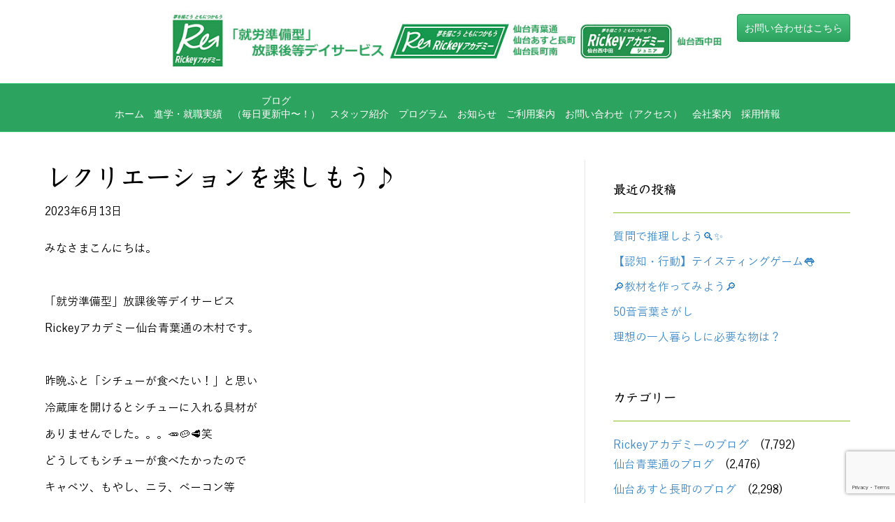

--- FILE ---
content_type: text/html; charset=UTF-8
request_url: https://rickey.academy/2023/06/13/%E3%83%AC%E3%82%AF%E3%83%AA%E3%82%A8%E3%83%BC%E3%82%B7%E3%83%A7%E3%83%B3%E3%82%92%E6%A5%BD%E3%81%97%E3%82%82%E3%81%86%E2%99%AA/
body_size: 24594
content:
<!DOCTYPE html>
<html dir="ltr" lang="ja">
<head>
<meta charset="UTF-8" />
<meta name='viewport' content='width=device-width, initial-scale=1.0' />
<meta http-equiv='X-UA-Compatible' content='IE=edge' />
<link rel="profile" href="https://gmpg.org/xfn/11" />
<title>レクリエーションを楽しもう♪ | 仙台市の「就労準備型」放課後等デイサービス｜Rickeyアカデミー（リッキーアカデミー）｜青葉区｜太白区｜あすと長町｜仙台青葉通｜長町南</title>
	<style>img:is([sizes="auto" i], [sizes^="auto," i]) { contain-intrinsic-size: 3000px 1500px }</style>
	
		<!-- All in One SEO Pro 4.5.3.1 - aioseo.com -->
		<meta name="description" content="みなさまこんにちは。 「就労準備型」放課後等デイサービス Rickeyアカデミー仙台青葉通の木村" />
		<meta name="robots" content="max-snippet:-1, max-image-preview:large, max-video-preview:-1" />
		<link rel="canonical" href="https://rickey.academy/2023/06/13/%e3%83%ac%e3%82%af%e3%83%aa%e3%82%a8%e3%83%bc%e3%82%b7%e3%83%a7%e3%83%b3%e3%82%92%e6%a5%bd%e3%81%97%e3%82%82%e3%81%86%e2%99%aa/" />
		<meta name="generator" content="All in One SEO Pro (AIOSEO) 4.5.3.1" />
		<meta name="twitter:card" content="summary_large_image" />
		<meta name="twitter:site" content="@mitsui_co_jp" />
		<meta name="twitter:title" content="レクリエーションを楽しもう♪ | 仙台市の「就労準備型」放課後等デイサービス｜Rickeyアカデミー（リッキーアカデミー）｜青葉区｜太白区｜あすと長町｜仙台青葉通｜長町南" />
		<meta name="twitter:description" content="みなさまこんにちは。 「就労準備型」放課後等デイサービス Rickeyアカデミー仙台青葉通の木村" />
		<meta name="twitter:creator" content="@mitsui_co_jp" />
		<meta name="twitter:image" content="https://rickey.academy/wp-content/uploads/2023/06/IMG_1319.jpg" />
		<meta name="google" content="nositelinkssearchbox" />
		<script type="application/ld+json" class="aioseo-schema">
			{"@context":"https:\/\/schema.org","@graph":[{"@type":"Article","@id":"https:\/\/rickey.academy\/2023\/06\/13\/%e3%83%ac%e3%82%af%e3%83%aa%e3%82%a8%e3%83%bc%e3%82%b7%e3%83%a7%e3%83%b3%e3%82%92%e6%a5%bd%e3%81%97%e3%82%82%e3%81%86%e2%99%aa\/#aioseo-article-659e782dd7957","name":"\u30ec\u30af\u30ea\u30a8\u30fc\u30b7\u30e7\u30f3\u3092\u697d\u3057\u3082\u3046\u266a","headline":"\u30ec\u30af\u30ea\u30a8\u30fc\u30b7\u30e7\u30f3\u3092\u697d\u3057\u3082\u3046\u266a","description":"\u307f\u306a\u3055\u307e\u3053\u3093\u306b\u3061\u306f\u3002 &nbsp; \u300c\u5c31\u52b4\u6e96\u5099\u578b\u300d\u653e\u8ab2\u5f8c\u7b49\u30c7\u30a4\u30b5\u30fc\u30d3\u30b9 Rickey\u30a2\u30ab\u30c7\u30df\u30fc\u4ed9\u53f0\u9752\u8449\u901a\u306e\u6728\u6751","author":{"@type":"Person","name":"coacher","url":"https:\/\/rickey.academy\/author\/coacher\/"},"publisher":{"@id":"https:\/\/rickey.academy\/#organization"},"image":{"@type":"ImageObject","url":"https:\/\/rickey.academy\/wp-content\/uploads\/2023\/06\/IMG_1319.jpg","width":1920,"height":1440},"datePublished":"2023-06-13T19:54:22+09:00","dateModified":"2023-06-13T19:54:22+09:00","inLanguage":"ja","articleSection":"\u4ed9\u53f0\u9752\u8449\u901a\u306e\u30d6\u30ed\u30b0"},{"@type":"BreadcrumbList","@id":"https:\/\/rickey.academy\/2023\/06\/13\/%e3%83%ac%e3%82%af%e3%83%aa%e3%82%a8%e3%83%bc%e3%82%b7%e3%83%a7%e3%83%b3%e3%82%92%e6%a5%bd%e3%81%97%e3%82%82%e3%81%86%e2%99%aa\/#breadcrumblist","itemListElement":[{"@type":"ListItem","@id":"https:\/\/rickey.academy\/#listItem","position":1,"name":"\u30db\u30fc\u30e0","item":"https:\/\/rickey.academy\/","nextItem":"https:\/\/rickey.academy\/2023\/#listItem"},{"@type":"ListItem","@id":"https:\/\/rickey.academy\/2023\/#listItem","position":2,"name":"2023","item":"https:\/\/rickey.academy\/2023\/","nextItem":"https:\/\/rickey.academy\/2023\/06\/#listItem","previousItem":"https:\/\/rickey.academy\/#listItem"},{"@type":"ListItem","@id":"https:\/\/rickey.academy\/2023\/06\/#listItem","position":3,"name":"June","item":"https:\/\/rickey.academy\/2023\/06\/","nextItem":"https:\/\/rickey.academy\/2023\/06\/13\/#listItem","previousItem":"https:\/\/rickey.academy\/2023\/#listItem"},{"@type":"ListItem","@id":"https:\/\/rickey.academy\/2023\/06\/13\/#listItem","position":4,"name":"13","item":"https:\/\/rickey.academy\/2023\/06\/13\/","nextItem":"https:\/\/rickey.academy\/2023\/06\/13\/%e3%83%ac%e3%82%af%e3%83%aa%e3%82%a8%e3%83%bc%e3%82%b7%e3%83%a7%e3%83%b3%e3%82%92%e6%a5%bd%e3%81%97%e3%82%82%e3%81%86%e2%99%aa\/#listItem","previousItem":"https:\/\/rickey.academy\/2023\/06\/#listItem"},{"@type":"ListItem","@id":"https:\/\/rickey.academy\/2023\/06\/13\/%e3%83%ac%e3%82%af%e3%83%aa%e3%82%a8%e3%83%bc%e3%82%b7%e3%83%a7%e3%83%b3%e3%82%92%e6%a5%bd%e3%81%97%e3%82%82%e3%81%86%e2%99%aa\/#listItem","position":5,"name":"\u30ec\u30af\u30ea\u30a8\u30fc\u30b7\u30e7\u30f3\u3092\u697d\u3057\u3082\u3046\u266a","previousItem":"https:\/\/rickey.academy\/2023\/06\/13\/#listItem"}]},{"@type":"Organization","@id":"https:\/\/rickey.academy\/#organization","name":"\u4ed9\u53f0\u5e02\u306e\u300c\u5c31\u52b4\u6e96\u5099\u578b\u300d\u653e\u8ab2\u5f8c\u7b49\u30c7\u30a4\u30b5\u30fc\u30d3\u30b9\uff5cRickey\u30a2\u30ab\u30c7\u30df\u30fc\uff08\u30ea\u30c3\u30ad\u30fc\u30a2\u30ab\u30c7\u30df\u30fc\uff09\uff5c\u9752\u8449\u533a\uff5c\u592a\u767d\u533a\uff5c\u3042\u3059\u3068\u9577\u753a\uff5c\u4ed9\u53f0\u9752\u8449\u901a\uff5c\u9577\u753a\u5357","url":"https:\/\/rickey.academy\/","logo":{"@type":"ImageObject","url":"https:\/\/rickey.academy\/wp-content\/uploads\/2018\/01\/ricky_logo.png","@id":"https:\/\/rickey.academy\/2023\/06\/13\/%e3%83%ac%e3%82%af%e3%83%aa%e3%82%a8%e3%83%bc%e3%82%b7%e3%83%a7%e3%83%b3%e3%82%92%e6%a5%bd%e3%81%97%e3%82%82%e3%81%86%e2%99%aa\/#organizationLogo","width":480,"height":497},"image":{"@id":"https:\/\/rickey.academy\/#organizationLogo"},"sameAs":["https:\/\/twitter.com\/mitsui_co_jp"]},{"@type":"Person","@id":"https:\/\/rickey.academy\/author\/coacher\/#author","url":"https:\/\/rickey.academy\/author\/coacher\/","name":"coacher"},{"@type":"WebPage","@id":"https:\/\/rickey.academy\/2023\/06\/13\/%e3%83%ac%e3%82%af%e3%83%aa%e3%82%a8%e3%83%bc%e3%82%b7%e3%83%a7%e3%83%b3%e3%82%92%e6%a5%bd%e3%81%97%e3%82%82%e3%81%86%e2%99%aa\/#webpage","url":"https:\/\/rickey.academy\/2023\/06\/13\/%e3%83%ac%e3%82%af%e3%83%aa%e3%82%a8%e3%83%bc%e3%82%b7%e3%83%a7%e3%83%b3%e3%82%92%e6%a5%bd%e3%81%97%e3%82%82%e3%81%86%e2%99%aa\/","name":"\u30ec\u30af\u30ea\u30a8\u30fc\u30b7\u30e7\u30f3\u3092\u697d\u3057\u3082\u3046\u266a | \u4ed9\u53f0\u5e02\u306e\u300c\u5c31\u52b4\u6e96\u5099\u578b\u300d\u653e\u8ab2\u5f8c\u7b49\u30c7\u30a4\u30b5\u30fc\u30d3\u30b9\uff5cRickey\u30a2\u30ab\u30c7\u30df\u30fc\uff08\u30ea\u30c3\u30ad\u30fc\u30a2\u30ab\u30c7\u30df\u30fc\uff09\uff5c\u9752\u8449\u533a\uff5c\u592a\u767d\u533a\uff5c\u3042\u3059\u3068\u9577\u753a\uff5c\u4ed9\u53f0\u9752\u8449\u901a\uff5c\u9577\u753a\u5357","description":"\u307f\u306a\u3055\u307e\u3053\u3093\u306b\u3061\u306f\u3002 \u300c\u5c31\u52b4\u6e96\u5099\u578b\u300d\u653e\u8ab2\u5f8c\u7b49\u30c7\u30a4\u30b5\u30fc\u30d3\u30b9 Rickey\u30a2\u30ab\u30c7\u30df\u30fc\u4ed9\u53f0\u9752\u8449\u901a\u306e\u6728\u6751","inLanguage":"ja","isPartOf":{"@id":"https:\/\/rickey.academy\/#website"},"breadcrumb":{"@id":"https:\/\/rickey.academy\/2023\/06\/13\/%e3%83%ac%e3%82%af%e3%83%aa%e3%82%a8%e3%83%bc%e3%82%b7%e3%83%a7%e3%83%b3%e3%82%92%e6%a5%bd%e3%81%97%e3%82%82%e3%81%86%e2%99%aa\/#breadcrumblist"},"author":{"@id":"https:\/\/rickey.academy\/author\/coacher\/#author"},"creator":{"@id":"https:\/\/rickey.academy\/author\/coacher\/#author"},"image":{"@type":"ImageObject","url":"https:\/\/rickey.academy\/wp-content\/uploads\/2023\/06\/IMG_1319.jpg","@id":"https:\/\/rickey.academy\/2023\/06\/13\/%e3%83%ac%e3%82%af%e3%83%aa%e3%82%a8%e3%83%bc%e3%82%b7%e3%83%a7%e3%83%b3%e3%82%92%e6%a5%bd%e3%81%97%e3%82%82%e3%81%86%e2%99%aa\/#mainImage","width":1920,"height":1440},"primaryImageOfPage":{"@id":"https:\/\/rickey.academy\/2023\/06\/13\/%e3%83%ac%e3%82%af%e3%83%aa%e3%82%a8%e3%83%bc%e3%82%b7%e3%83%a7%e3%83%b3%e3%82%92%e6%a5%bd%e3%81%97%e3%82%82%e3%81%86%e2%99%aa\/#mainImage"},"datePublished":"2023-06-13T19:54:22+09:00","dateModified":"2023-06-13T19:54:22+09:00"},{"@type":"WebSite","@id":"https:\/\/rickey.academy\/#website","url":"https:\/\/rickey.academy\/","name":"\u4ed9\u53f0\u5e02\u306e\u300c\u5c31\u52b4\u6e96\u5099\u578b\u300d\u653e\u8ab2\u5f8c\u7b49\u30c7\u30a4\u30b5\u30fc\u30d3\u30b9\uff5cRickey\u30a2\u30ab\u30c7\u30df\u30fc\uff08\u30ea\u30c3\u30ad\u30fc\u30a2\u30ab\u30c7\u30df\u30fc\uff09\uff5c\u9752\u8449\u533a\uff5c\u592a\u767d\u533a\uff5c\u3042\u3059\u3068\u9577\u753a\uff5c\u4ed9\u53f0\u9752\u8449\u901a\uff5c\u9577\u753a\u5357","description":"Rickey\u30a2\u30ab\u30c7\u30df\u30fc\u306f \u300c\u5c31\u52b4\u6e96\u5099\u578b\u300d\u306e \u653e\u8ab2\u5f8c\u7b49\u30c7\u30a4\u30b5\u30fc\u30d3\u30b9\u3067\u3059\u3002","inLanguage":"ja","publisher":{"@id":"https:\/\/rickey.academy\/#organization"}}]}
		</script>
		<!-- All in One SEO Pro -->

<link rel='dns-prefetch' href='//www.google.com' />
<link rel="alternate" type="application/rss+xml" title="仙台市の「就労準備型」放課後等デイサービス｜Rickeyアカデミー（リッキーアカデミー）｜青葉区｜太白区｜あすと長町｜仙台青葉通｜長町南 &raquo; フィード" href="https://rickey.academy/feed/" />
<link rel="alternate" type="application/rss+xml" title="仙台市の「就労準備型」放課後等デイサービス｜Rickeyアカデミー（リッキーアカデミー）｜青葉区｜太白区｜あすと長町｜仙台青葉通｜長町南 &raquo; コメントフィード" href="https://rickey.academy/comments/feed/" />
<script>
window._wpemojiSettings = {"baseUrl":"https:\/\/s.w.org\/images\/core\/emoji\/16.0.1\/72x72\/","ext":".png","svgUrl":"https:\/\/s.w.org\/images\/core\/emoji\/16.0.1\/svg\/","svgExt":".svg","source":{"concatemoji":"https:\/\/rickey.academy\/wp-includes\/js\/wp-emoji-release.min.js?ver=6.8.3"}};
/*! This file is auto-generated */
!function(s,n){var o,i,e;function c(e){try{var t={supportTests:e,timestamp:(new Date).valueOf()};sessionStorage.setItem(o,JSON.stringify(t))}catch(e){}}function p(e,t,n){e.clearRect(0,0,e.canvas.width,e.canvas.height),e.fillText(t,0,0);var t=new Uint32Array(e.getImageData(0,0,e.canvas.width,e.canvas.height).data),a=(e.clearRect(0,0,e.canvas.width,e.canvas.height),e.fillText(n,0,0),new Uint32Array(e.getImageData(0,0,e.canvas.width,e.canvas.height).data));return t.every(function(e,t){return e===a[t]})}function u(e,t){e.clearRect(0,0,e.canvas.width,e.canvas.height),e.fillText(t,0,0);for(var n=e.getImageData(16,16,1,1),a=0;a<n.data.length;a++)if(0!==n.data[a])return!1;return!0}function f(e,t,n,a){switch(t){case"flag":return n(e,"\ud83c\udff3\ufe0f\u200d\u26a7\ufe0f","\ud83c\udff3\ufe0f\u200b\u26a7\ufe0f")?!1:!n(e,"\ud83c\udde8\ud83c\uddf6","\ud83c\udde8\u200b\ud83c\uddf6")&&!n(e,"\ud83c\udff4\udb40\udc67\udb40\udc62\udb40\udc65\udb40\udc6e\udb40\udc67\udb40\udc7f","\ud83c\udff4\u200b\udb40\udc67\u200b\udb40\udc62\u200b\udb40\udc65\u200b\udb40\udc6e\u200b\udb40\udc67\u200b\udb40\udc7f");case"emoji":return!a(e,"\ud83e\udedf")}return!1}function g(e,t,n,a){var r="undefined"!=typeof WorkerGlobalScope&&self instanceof WorkerGlobalScope?new OffscreenCanvas(300,150):s.createElement("canvas"),o=r.getContext("2d",{willReadFrequently:!0}),i=(o.textBaseline="top",o.font="600 32px Arial",{});return e.forEach(function(e){i[e]=t(o,e,n,a)}),i}function t(e){var t=s.createElement("script");t.src=e,t.defer=!0,s.head.appendChild(t)}"undefined"!=typeof Promise&&(o="wpEmojiSettingsSupports",i=["flag","emoji"],n.supports={everything:!0,everythingExceptFlag:!0},e=new Promise(function(e){s.addEventListener("DOMContentLoaded",e,{once:!0})}),new Promise(function(t){var n=function(){try{var e=JSON.parse(sessionStorage.getItem(o));if("object"==typeof e&&"number"==typeof e.timestamp&&(new Date).valueOf()<e.timestamp+604800&&"object"==typeof e.supportTests)return e.supportTests}catch(e){}return null}();if(!n){if("undefined"!=typeof Worker&&"undefined"!=typeof OffscreenCanvas&&"undefined"!=typeof URL&&URL.createObjectURL&&"undefined"!=typeof Blob)try{var e="postMessage("+g.toString()+"("+[JSON.stringify(i),f.toString(),p.toString(),u.toString()].join(",")+"));",a=new Blob([e],{type:"text/javascript"}),r=new Worker(URL.createObjectURL(a),{name:"wpTestEmojiSupports"});return void(r.onmessage=function(e){c(n=e.data),r.terminate(),t(n)})}catch(e){}c(n=g(i,f,p,u))}t(n)}).then(function(e){for(var t in e)n.supports[t]=e[t],n.supports.everything=n.supports.everything&&n.supports[t],"flag"!==t&&(n.supports.everythingExceptFlag=n.supports.everythingExceptFlag&&n.supports[t]);n.supports.everythingExceptFlag=n.supports.everythingExceptFlag&&!n.supports.flag,n.DOMReady=!1,n.readyCallback=function(){n.DOMReady=!0}}).then(function(){return e}).then(function(){var e;n.supports.everything||(n.readyCallback(),(e=n.source||{}).concatemoji?t(e.concatemoji):e.wpemoji&&e.twemoji&&(t(e.twemoji),t(e.wpemoji)))}))}((window,document),window._wpemojiSettings);
</script>
<style id='wp-emoji-styles-inline-css'>

	img.wp-smiley, img.emoji {
		display: inline !important;
		border: none !important;
		box-shadow: none !important;
		height: 1em !important;
		width: 1em !important;
		margin: 0 0.07em !important;
		vertical-align: -0.1em !important;
		background: none !important;
		padding: 0 !important;
	}
</style>
<style id='classic-theme-styles-inline-css'>
/*! This file is auto-generated */
.wp-block-button__link{color:#fff;background-color:#32373c;border-radius:9999px;box-shadow:none;text-decoration:none;padding:calc(.667em + 2px) calc(1.333em + 2px);font-size:1.125em}.wp-block-file__button{background:#32373c;color:#fff;text-decoration:none}
</style>
<style id='global-styles-inline-css'>
:root{--wp--preset--aspect-ratio--square: 1;--wp--preset--aspect-ratio--4-3: 4/3;--wp--preset--aspect-ratio--3-4: 3/4;--wp--preset--aspect-ratio--3-2: 3/2;--wp--preset--aspect-ratio--2-3: 2/3;--wp--preset--aspect-ratio--16-9: 16/9;--wp--preset--aspect-ratio--9-16: 9/16;--wp--preset--color--black: #000000;--wp--preset--color--cyan-bluish-gray: #abb8c3;--wp--preset--color--white: #ffffff;--wp--preset--color--pale-pink: #f78da7;--wp--preset--color--vivid-red: #cf2e2e;--wp--preset--color--luminous-vivid-orange: #ff6900;--wp--preset--color--luminous-vivid-amber: #fcb900;--wp--preset--color--light-green-cyan: #7bdcb5;--wp--preset--color--vivid-green-cyan: #00d084;--wp--preset--color--pale-cyan-blue: #8ed1fc;--wp--preset--color--vivid-cyan-blue: #0693e3;--wp--preset--color--vivid-purple: #9b51e0;--wp--preset--gradient--vivid-cyan-blue-to-vivid-purple: linear-gradient(135deg,rgba(6,147,227,1) 0%,rgb(155,81,224) 100%);--wp--preset--gradient--light-green-cyan-to-vivid-green-cyan: linear-gradient(135deg,rgb(122,220,180) 0%,rgb(0,208,130) 100%);--wp--preset--gradient--luminous-vivid-amber-to-luminous-vivid-orange: linear-gradient(135deg,rgba(252,185,0,1) 0%,rgba(255,105,0,1) 100%);--wp--preset--gradient--luminous-vivid-orange-to-vivid-red: linear-gradient(135deg,rgba(255,105,0,1) 0%,rgb(207,46,46) 100%);--wp--preset--gradient--very-light-gray-to-cyan-bluish-gray: linear-gradient(135deg,rgb(238,238,238) 0%,rgb(169,184,195) 100%);--wp--preset--gradient--cool-to-warm-spectrum: linear-gradient(135deg,rgb(74,234,220) 0%,rgb(151,120,209) 20%,rgb(207,42,186) 40%,rgb(238,44,130) 60%,rgb(251,105,98) 80%,rgb(254,248,76) 100%);--wp--preset--gradient--blush-light-purple: linear-gradient(135deg,rgb(255,206,236) 0%,rgb(152,150,240) 100%);--wp--preset--gradient--blush-bordeaux: linear-gradient(135deg,rgb(254,205,165) 0%,rgb(254,45,45) 50%,rgb(107,0,62) 100%);--wp--preset--gradient--luminous-dusk: linear-gradient(135deg,rgb(255,203,112) 0%,rgb(199,81,192) 50%,rgb(65,88,208) 100%);--wp--preset--gradient--pale-ocean: linear-gradient(135deg,rgb(255,245,203) 0%,rgb(182,227,212) 50%,rgb(51,167,181) 100%);--wp--preset--gradient--electric-grass: linear-gradient(135deg,rgb(202,248,128) 0%,rgb(113,206,126) 100%);--wp--preset--gradient--midnight: linear-gradient(135deg,rgb(2,3,129) 0%,rgb(40,116,252) 100%);--wp--preset--font-size--small: 13px;--wp--preset--font-size--medium: 20px;--wp--preset--font-size--large: 36px;--wp--preset--font-size--x-large: 42px;--wp--preset--spacing--20: 0.44rem;--wp--preset--spacing--30: 0.67rem;--wp--preset--spacing--40: 1rem;--wp--preset--spacing--50: 1.5rem;--wp--preset--spacing--60: 2.25rem;--wp--preset--spacing--70: 3.38rem;--wp--preset--spacing--80: 5.06rem;--wp--preset--shadow--natural: 6px 6px 9px rgba(0, 0, 0, 0.2);--wp--preset--shadow--deep: 12px 12px 50px rgba(0, 0, 0, 0.4);--wp--preset--shadow--sharp: 6px 6px 0px rgba(0, 0, 0, 0.2);--wp--preset--shadow--outlined: 6px 6px 0px -3px rgba(255, 255, 255, 1), 6px 6px rgba(0, 0, 0, 1);--wp--preset--shadow--crisp: 6px 6px 0px rgba(0, 0, 0, 1);}:where(.is-layout-flex){gap: 0.5em;}:where(.is-layout-grid){gap: 0.5em;}body .is-layout-flex{display: flex;}.is-layout-flex{flex-wrap: wrap;align-items: center;}.is-layout-flex > :is(*, div){margin: 0;}body .is-layout-grid{display: grid;}.is-layout-grid > :is(*, div){margin: 0;}:where(.wp-block-columns.is-layout-flex){gap: 2em;}:where(.wp-block-columns.is-layout-grid){gap: 2em;}:where(.wp-block-post-template.is-layout-flex){gap: 1.25em;}:where(.wp-block-post-template.is-layout-grid){gap: 1.25em;}.has-black-color{color: var(--wp--preset--color--black) !important;}.has-cyan-bluish-gray-color{color: var(--wp--preset--color--cyan-bluish-gray) !important;}.has-white-color{color: var(--wp--preset--color--white) !important;}.has-pale-pink-color{color: var(--wp--preset--color--pale-pink) !important;}.has-vivid-red-color{color: var(--wp--preset--color--vivid-red) !important;}.has-luminous-vivid-orange-color{color: var(--wp--preset--color--luminous-vivid-orange) !important;}.has-luminous-vivid-amber-color{color: var(--wp--preset--color--luminous-vivid-amber) !important;}.has-light-green-cyan-color{color: var(--wp--preset--color--light-green-cyan) !important;}.has-vivid-green-cyan-color{color: var(--wp--preset--color--vivid-green-cyan) !important;}.has-pale-cyan-blue-color{color: var(--wp--preset--color--pale-cyan-blue) !important;}.has-vivid-cyan-blue-color{color: var(--wp--preset--color--vivid-cyan-blue) !important;}.has-vivid-purple-color{color: var(--wp--preset--color--vivid-purple) !important;}.has-black-background-color{background-color: var(--wp--preset--color--black) !important;}.has-cyan-bluish-gray-background-color{background-color: var(--wp--preset--color--cyan-bluish-gray) !important;}.has-white-background-color{background-color: var(--wp--preset--color--white) !important;}.has-pale-pink-background-color{background-color: var(--wp--preset--color--pale-pink) !important;}.has-vivid-red-background-color{background-color: var(--wp--preset--color--vivid-red) !important;}.has-luminous-vivid-orange-background-color{background-color: var(--wp--preset--color--luminous-vivid-orange) !important;}.has-luminous-vivid-amber-background-color{background-color: var(--wp--preset--color--luminous-vivid-amber) !important;}.has-light-green-cyan-background-color{background-color: var(--wp--preset--color--light-green-cyan) !important;}.has-vivid-green-cyan-background-color{background-color: var(--wp--preset--color--vivid-green-cyan) !important;}.has-pale-cyan-blue-background-color{background-color: var(--wp--preset--color--pale-cyan-blue) !important;}.has-vivid-cyan-blue-background-color{background-color: var(--wp--preset--color--vivid-cyan-blue) !important;}.has-vivid-purple-background-color{background-color: var(--wp--preset--color--vivid-purple) !important;}.has-black-border-color{border-color: var(--wp--preset--color--black) !important;}.has-cyan-bluish-gray-border-color{border-color: var(--wp--preset--color--cyan-bluish-gray) !important;}.has-white-border-color{border-color: var(--wp--preset--color--white) !important;}.has-pale-pink-border-color{border-color: var(--wp--preset--color--pale-pink) !important;}.has-vivid-red-border-color{border-color: var(--wp--preset--color--vivid-red) !important;}.has-luminous-vivid-orange-border-color{border-color: var(--wp--preset--color--luminous-vivid-orange) !important;}.has-luminous-vivid-amber-border-color{border-color: var(--wp--preset--color--luminous-vivid-amber) !important;}.has-light-green-cyan-border-color{border-color: var(--wp--preset--color--light-green-cyan) !important;}.has-vivid-green-cyan-border-color{border-color: var(--wp--preset--color--vivid-green-cyan) !important;}.has-pale-cyan-blue-border-color{border-color: var(--wp--preset--color--pale-cyan-blue) !important;}.has-vivid-cyan-blue-border-color{border-color: var(--wp--preset--color--vivid-cyan-blue) !important;}.has-vivid-purple-border-color{border-color: var(--wp--preset--color--vivid-purple) !important;}.has-vivid-cyan-blue-to-vivid-purple-gradient-background{background: var(--wp--preset--gradient--vivid-cyan-blue-to-vivid-purple) !important;}.has-light-green-cyan-to-vivid-green-cyan-gradient-background{background: var(--wp--preset--gradient--light-green-cyan-to-vivid-green-cyan) !important;}.has-luminous-vivid-amber-to-luminous-vivid-orange-gradient-background{background: var(--wp--preset--gradient--luminous-vivid-amber-to-luminous-vivid-orange) !important;}.has-luminous-vivid-orange-to-vivid-red-gradient-background{background: var(--wp--preset--gradient--luminous-vivid-orange-to-vivid-red) !important;}.has-very-light-gray-to-cyan-bluish-gray-gradient-background{background: var(--wp--preset--gradient--very-light-gray-to-cyan-bluish-gray) !important;}.has-cool-to-warm-spectrum-gradient-background{background: var(--wp--preset--gradient--cool-to-warm-spectrum) !important;}.has-blush-light-purple-gradient-background{background: var(--wp--preset--gradient--blush-light-purple) !important;}.has-blush-bordeaux-gradient-background{background: var(--wp--preset--gradient--blush-bordeaux) !important;}.has-luminous-dusk-gradient-background{background: var(--wp--preset--gradient--luminous-dusk) !important;}.has-pale-ocean-gradient-background{background: var(--wp--preset--gradient--pale-ocean) !important;}.has-electric-grass-gradient-background{background: var(--wp--preset--gradient--electric-grass) !important;}.has-midnight-gradient-background{background: var(--wp--preset--gradient--midnight) !important;}.has-small-font-size{font-size: var(--wp--preset--font-size--small) !important;}.has-medium-font-size{font-size: var(--wp--preset--font-size--medium) !important;}.has-large-font-size{font-size: var(--wp--preset--font-size--large) !important;}.has-x-large-font-size{font-size: var(--wp--preset--font-size--x-large) !important;}
:where(.wp-block-post-template.is-layout-flex){gap: 1.25em;}:where(.wp-block-post-template.is-layout-grid){gap: 1.25em;}
:where(.wp-block-columns.is-layout-flex){gap: 2em;}:where(.wp-block-columns.is-layout-grid){gap: 2em;}
:root :where(.wp-block-pullquote){font-size: 1.5em;line-height: 1.6;}
</style>
<link rel='stylesheet' id='labb-frontend-styles-css' href='https://rickey.academy/wp-content/plugins/addons-for-beaver-builder-premium/assets/css/labb-frontend.css?ver=2.7.5' media='all' />
<link rel='stylesheet' id='labb-icomoon-styles-css' href='https://rickey.academy/wp-content/plugins/addons-for-beaver-builder-premium/assets/css/icomoon.css?ver=2.7.5' media='all' />
<link rel='stylesheet' id='contact-form-7-css' href='https://rickey.academy/wp-content/plugins/contact-form-7/includes/css/styles.css?ver=5.3.2' media='all' />
<style id='extendify-gutenberg-patterns-and-templates-utilities-inline-css'>
.ext-absolute{position:absolute!important}.ext-relative{position:relative!important}.ext-top-base{top:var(--wp--style--block-gap,1.75rem)!important}.ext-top-lg{top:var(--extendify--spacing--large,3rem)!important}.ext--top-base{top:calc(var(--wp--style--block-gap, 1.75rem)*-1)!important}.ext--top-lg{top:calc(var(--extendify--spacing--large, 3rem)*-1)!important}.ext-right-base{right:var(--wp--style--block-gap,1.75rem)!important}.ext-right-lg{right:var(--extendify--spacing--large,3rem)!important}.ext--right-base{right:calc(var(--wp--style--block-gap, 1.75rem)*-1)!important}.ext--right-lg{right:calc(var(--extendify--spacing--large, 3rem)*-1)!important}.ext-bottom-base{bottom:var(--wp--style--block-gap,1.75rem)!important}.ext-bottom-lg{bottom:var(--extendify--spacing--large,3rem)!important}.ext--bottom-base{bottom:calc(var(--wp--style--block-gap, 1.75rem)*-1)!important}.ext--bottom-lg{bottom:calc(var(--extendify--spacing--large, 3rem)*-1)!important}.ext-left-base{left:var(--wp--style--block-gap,1.75rem)!important}.ext-left-lg{left:var(--extendify--spacing--large,3rem)!important}.ext--left-base{left:calc(var(--wp--style--block-gap, 1.75rem)*-1)!important}.ext--left-lg{left:calc(var(--extendify--spacing--large, 3rem)*-1)!important}.ext-order-1{order:1!important}.ext-order-2{order:2!important}.ext-col-auto{grid-column:auto!important}.ext-col-span-1{grid-column:span 1/span 1!important}.ext-col-span-2{grid-column:span 2/span 2!important}.ext-col-span-3{grid-column:span 3/span 3!important}.ext-col-span-4{grid-column:span 4/span 4!important}.ext-col-span-5{grid-column:span 5/span 5!important}.ext-col-span-6{grid-column:span 6/span 6!important}.ext-col-span-7{grid-column:span 7/span 7!important}.ext-col-span-8{grid-column:span 8/span 8!important}.ext-col-span-9{grid-column:span 9/span 9!important}.ext-col-span-10{grid-column:span 10/span 10!important}.ext-col-span-11{grid-column:span 11/span 11!important}.ext-col-span-12{grid-column:span 12/span 12!important}.ext-col-span-full{grid-column:1/-1!important}.ext-col-start-1{grid-column-start:1!important}.ext-col-start-2{grid-column-start:2!important}.ext-col-start-3{grid-column-start:3!important}.ext-col-start-4{grid-column-start:4!important}.ext-col-start-5{grid-column-start:5!important}.ext-col-start-6{grid-column-start:6!important}.ext-col-start-7{grid-column-start:7!important}.ext-col-start-8{grid-column-start:8!important}.ext-col-start-9{grid-column-start:9!important}.ext-col-start-10{grid-column-start:10!important}.ext-col-start-11{grid-column-start:11!important}.ext-col-start-12{grid-column-start:12!important}.ext-col-start-13{grid-column-start:13!important}.ext-col-start-auto{grid-column-start:auto!important}.ext-col-end-1{grid-column-end:1!important}.ext-col-end-2{grid-column-end:2!important}.ext-col-end-3{grid-column-end:3!important}.ext-col-end-4{grid-column-end:4!important}.ext-col-end-5{grid-column-end:5!important}.ext-col-end-6{grid-column-end:6!important}.ext-col-end-7{grid-column-end:7!important}.ext-col-end-8{grid-column-end:8!important}.ext-col-end-9{grid-column-end:9!important}.ext-col-end-10{grid-column-end:10!important}.ext-col-end-11{grid-column-end:11!important}.ext-col-end-12{grid-column-end:12!important}.ext-col-end-13{grid-column-end:13!important}.ext-col-end-auto{grid-column-end:auto!important}.ext-row-auto{grid-row:auto!important}.ext-row-span-1{grid-row:span 1/span 1!important}.ext-row-span-2{grid-row:span 2/span 2!important}.ext-row-span-3{grid-row:span 3/span 3!important}.ext-row-span-4{grid-row:span 4/span 4!important}.ext-row-span-5{grid-row:span 5/span 5!important}.ext-row-span-6{grid-row:span 6/span 6!important}.ext-row-span-full{grid-row:1/-1!important}.ext-row-start-1{grid-row-start:1!important}.ext-row-start-2{grid-row-start:2!important}.ext-row-start-3{grid-row-start:3!important}.ext-row-start-4{grid-row-start:4!important}.ext-row-start-5{grid-row-start:5!important}.ext-row-start-6{grid-row-start:6!important}.ext-row-start-7{grid-row-start:7!important}.ext-row-start-auto{grid-row-start:auto!important}.ext-row-end-1{grid-row-end:1!important}.ext-row-end-2{grid-row-end:2!important}.ext-row-end-3{grid-row-end:3!important}.ext-row-end-4{grid-row-end:4!important}.ext-row-end-5{grid-row-end:5!important}.ext-row-end-6{grid-row-end:6!important}.ext-row-end-7{grid-row-end:7!important}.ext-row-end-auto{grid-row-end:auto!important}.ext-m-0:not([style*=margin]){margin:0!important}.ext-m-auto:not([style*=margin]){margin:auto!important}.ext-m-base:not([style*=margin]){margin:var(--wp--style--block-gap,1.75rem)!important}.ext-m-lg:not([style*=margin]){margin:var(--extendify--spacing--large,3rem)!important}.ext--m-base:not([style*=margin]){margin:calc(var(--wp--style--block-gap, 1.75rem)*-1)!important}.ext--m-lg:not([style*=margin]){margin:calc(var(--extendify--spacing--large, 3rem)*-1)!important}.ext-mx-0:not([style*=margin]){margin-left:0!important;margin-right:0!important}.ext-mx-auto:not([style*=margin]){margin-left:auto!important;margin-right:auto!important}.ext-mx-base:not([style*=margin]){margin-left:var(--wp--style--block-gap,1.75rem)!important;margin-right:var(--wp--style--block-gap,1.75rem)!important}.ext-mx-lg:not([style*=margin]){margin-left:var(--extendify--spacing--large,3rem)!important;margin-right:var(--extendify--spacing--large,3rem)!important}.ext--mx-base:not([style*=margin]){margin-left:calc(var(--wp--style--block-gap, 1.75rem)*-1)!important;margin-right:calc(var(--wp--style--block-gap, 1.75rem)*-1)!important}.ext--mx-lg:not([style*=margin]){margin-left:calc(var(--extendify--spacing--large, 3rem)*-1)!important;margin-right:calc(var(--extendify--spacing--large, 3rem)*-1)!important}.ext-my-0:not([style*=margin]){margin-bottom:0!important;margin-top:0!important}.ext-my-auto:not([style*=margin]){margin-bottom:auto!important;margin-top:auto!important}.ext-my-base:not([style*=margin]){margin-bottom:var(--wp--style--block-gap,1.75rem)!important;margin-top:var(--wp--style--block-gap,1.75rem)!important}.ext-my-lg:not([style*=margin]){margin-bottom:var(--extendify--spacing--large,3rem)!important;margin-top:var(--extendify--spacing--large,3rem)!important}.ext--my-base:not([style*=margin]){margin-bottom:calc(var(--wp--style--block-gap, 1.75rem)*-1)!important;margin-top:calc(var(--wp--style--block-gap, 1.75rem)*-1)!important}.ext--my-lg:not([style*=margin]){margin-bottom:calc(var(--extendify--spacing--large, 3rem)*-1)!important;margin-top:calc(var(--extendify--spacing--large, 3rem)*-1)!important}.ext-mt-0:not([style*=margin]){margin-top:0!important}.ext-mt-auto:not([style*=margin]){margin-top:auto!important}.ext-mt-base:not([style*=margin]){margin-top:var(--wp--style--block-gap,1.75rem)!important}.ext-mt-lg:not([style*=margin]){margin-top:var(--extendify--spacing--large,3rem)!important}.ext--mt-base:not([style*=margin]){margin-top:calc(var(--wp--style--block-gap, 1.75rem)*-1)!important}.ext--mt-lg:not([style*=margin]){margin-top:calc(var(--extendify--spacing--large, 3rem)*-1)!important}.ext-mr-0:not([style*=margin]){margin-right:0!important}.ext-mr-auto:not([style*=margin]){margin-right:auto!important}.ext-mr-base:not([style*=margin]){margin-right:var(--wp--style--block-gap,1.75rem)!important}.ext-mr-lg:not([style*=margin]){margin-right:var(--extendify--spacing--large,3rem)!important}.ext--mr-base:not([style*=margin]){margin-right:calc(var(--wp--style--block-gap, 1.75rem)*-1)!important}.ext--mr-lg:not([style*=margin]){margin-right:calc(var(--extendify--spacing--large, 3rem)*-1)!important}.ext-mb-0:not([style*=margin]){margin-bottom:0!important}.ext-mb-auto:not([style*=margin]){margin-bottom:auto!important}.ext-mb-base:not([style*=margin]){margin-bottom:var(--wp--style--block-gap,1.75rem)!important}.ext-mb-lg:not([style*=margin]){margin-bottom:var(--extendify--spacing--large,3rem)!important}.ext--mb-base:not([style*=margin]){margin-bottom:calc(var(--wp--style--block-gap, 1.75rem)*-1)!important}.ext--mb-lg:not([style*=margin]){margin-bottom:calc(var(--extendify--spacing--large, 3rem)*-1)!important}.ext-ml-0:not([style*=margin]){margin-left:0!important}.ext-ml-auto:not([style*=margin]){margin-left:auto!important}.ext-ml-base:not([style*=margin]){margin-left:var(--wp--style--block-gap,1.75rem)!important}.ext-ml-lg:not([style*=margin]){margin-left:var(--extendify--spacing--large,3rem)!important}.ext--ml-base:not([style*=margin]){margin-left:calc(var(--wp--style--block-gap, 1.75rem)*-1)!important}.ext--ml-lg:not([style*=margin]){margin-left:calc(var(--extendify--spacing--large, 3rem)*-1)!important}.ext-block{display:block!important}.ext-inline-block{display:inline-block!important}.ext-inline{display:inline!important}.ext-flex{display:flex!important}.ext-inline-flex{display:inline-flex!important}.ext-grid{display:grid!important}.ext-inline-grid{display:inline-grid!important}.ext-hidden{display:none!important}.ext-w-auto{width:auto!important}.ext-w-full{width:100%!important}.ext-max-w-full{max-width:100%!important}.ext-flex-1{flex:1 1 0%!important}.ext-flex-auto{flex:1 1 auto!important}.ext-flex-initial{flex:0 1 auto!important}.ext-flex-none{flex:none!important}.ext-flex-shrink-0{flex-shrink:0!important}.ext-flex-shrink{flex-shrink:1!important}.ext-flex-grow-0{flex-grow:0!important}.ext-flex-grow{flex-grow:1!important}.ext-list-none{list-style-type:none!important}.ext-grid-cols-1{grid-template-columns:repeat(1,minmax(0,1fr))!important}.ext-grid-cols-2{grid-template-columns:repeat(2,minmax(0,1fr))!important}.ext-grid-cols-3{grid-template-columns:repeat(3,minmax(0,1fr))!important}.ext-grid-cols-4{grid-template-columns:repeat(4,minmax(0,1fr))!important}.ext-grid-cols-5{grid-template-columns:repeat(5,minmax(0,1fr))!important}.ext-grid-cols-6{grid-template-columns:repeat(6,minmax(0,1fr))!important}.ext-grid-cols-7{grid-template-columns:repeat(7,minmax(0,1fr))!important}.ext-grid-cols-8{grid-template-columns:repeat(8,minmax(0,1fr))!important}.ext-grid-cols-9{grid-template-columns:repeat(9,minmax(0,1fr))!important}.ext-grid-cols-10{grid-template-columns:repeat(10,minmax(0,1fr))!important}.ext-grid-cols-11{grid-template-columns:repeat(11,minmax(0,1fr))!important}.ext-grid-cols-12{grid-template-columns:repeat(12,minmax(0,1fr))!important}.ext-grid-cols-none{grid-template-columns:none!important}.ext-grid-rows-1{grid-template-rows:repeat(1,minmax(0,1fr))!important}.ext-grid-rows-2{grid-template-rows:repeat(2,minmax(0,1fr))!important}.ext-grid-rows-3{grid-template-rows:repeat(3,minmax(0,1fr))!important}.ext-grid-rows-4{grid-template-rows:repeat(4,minmax(0,1fr))!important}.ext-grid-rows-5{grid-template-rows:repeat(5,minmax(0,1fr))!important}.ext-grid-rows-6{grid-template-rows:repeat(6,minmax(0,1fr))!important}.ext-grid-rows-none{grid-template-rows:none!important}.ext-flex-row{flex-direction:row!important}.ext-flex-row-reverse{flex-direction:row-reverse!important}.ext-flex-col{flex-direction:column!important}.ext-flex-col-reverse{flex-direction:column-reverse!important}.ext-flex-wrap{flex-wrap:wrap!important}.ext-flex-wrap-reverse{flex-wrap:wrap-reverse!important}.ext-flex-nowrap{flex-wrap:nowrap!important}.ext-items-start{align-items:flex-start!important}.ext-items-end{align-items:flex-end!important}.ext-items-center{align-items:center!important}.ext-items-baseline{align-items:baseline!important}.ext-items-stretch{align-items:stretch!important}.ext-justify-start{justify-content:flex-start!important}.ext-justify-end{justify-content:flex-end!important}.ext-justify-center{justify-content:center!important}.ext-justify-between{justify-content:space-between!important}.ext-justify-around{justify-content:space-around!important}.ext-justify-evenly{justify-content:space-evenly!important}.ext-justify-items-start{justify-items:start!important}.ext-justify-items-end{justify-items:end!important}.ext-justify-items-center{justify-items:center!important}.ext-justify-items-stretch{justify-items:stretch!important}.ext-gap-0{gap:0!important}.ext-gap-base{gap:var(--wp--style--block-gap,1.75rem)!important}.ext-gap-lg{gap:var(--extendify--spacing--large,3rem)!important}.ext-gap-x-0{-moz-column-gap:0!important;column-gap:0!important}.ext-gap-x-base{-moz-column-gap:var(--wp--style--block-gap,1.75rem)!important;column-gap:var(--wp--style--block-gap,1.75rem)!important}.ext-gap-x-lg{-moz-column-gap:var(--extendify--spacing--large,3rem)!important;column-gap:var(--extendify--spacing--large,3rem)!important}.ext-gap-y-0{row-gap:0!important}.ext-gap-y-base{row-gap:var(--wp--style--block-gap,1.75rem)!important}.ext-gap-y-lg{row-gap:var(--extendify--spacing--large,3rem)!important}.ext-justify-self-auto{justify-self:auto!important}.ext-justify-self-start{justify-self:start!important}.ext-justify-self-end{justify-self:end!important}.ext-justify-self-center{justify-self:center!important}.ext-justify-self-stretch{justify-self:stretch!important}.ext-rounded-none{border-radius:0!important}.ext-rounded-full{border-radius:9999px!important}.ext-rounded-t-none{border-top-left-radius:0!important;border-top-right-radius:0!important}.ext-rounded-t-full{border-top-left-radius:9999px!important;border-top-right-radius:9999px!important}.ext-rounded-r-none{border-bottom-right-radius:0!important;border-top-right-radius:0!important}.ext-rounded-r-full{border-bottom-right-radius:9999px!important;border-top-right-radius:9999px!important}.ext-rounded-b-none{border-bottom-left-radius:0!important;border-bottom-right-radius:0!important}.ext-rounded-b-full{border-bottom-left-radius:9999px!important;border-bottom-right-radius:9999px!important}.ext-rounded-l-none{border-bottom-left-radius:0!important;border-top-left-radius:0!important}.ext-rounded-l-full{border-bottom-left-radius:9999px!important;border-top-left-radius:9999px!important}.ext-rounded-tl-none{border-top-left-radius:0!important}.ext-rounded-tl-full{border-top-left-radius:9999px!important}.ext-rounded-tr-none{border-top-right-radius:0!important}.ext-rounded-tr-full{border-top-right-radius:9999px!important}.ext-rounded-br-none{border-bottom-right-radius:0!important}.ext-rounded-br-full{border-bottom-right-radius:9999px!important}.ext-rounded-bl-none{border-bottom-left-radius:0!important}.ext-rounded-bl-full{border-bottom-left-radius:9999px!important}.ext-border-0{border-width:0!important}.ext-border-t-0{border-top-width:0!important}.ext-border-r-0{border-right-width:0!important}.ext-border-b-0{border-bottom-width:0!important}.ext-border-l-0{border-left-width:0!important}.ext-p-0:not([style*=padding]){padding:0!important}.ext-p-base:not([style*=padding]){padding:var(--wp--style--block-gap,1.75rem)!important}.ext-p-lg:not([style*=padding]){padding:var(--extendify--spacing--large,3rem)!important}.ext-px-0:not([style*=padding]){padding-left:0!important;padding-right:0!important}.ext-px-base:not([style*=padding]){padding-left:var(--wp--style--block-gap,1.75rem)!important;padding-right:var(--wp--style--block-gap,1.75rem)!important}.ext-px-lg:not([style*=padding]){padding-left:var(--extendify--spacing--large,3rem)!important;padding-right:var(--extendify--spacing--large,3rem)!important}.ext-py-0:not([style*=padding]){padding-bottom:0!important;padding-top:0!important}.ext-py-base:not([style*=padding]){padding-bottom:var(--wp--style--block-gap,1.75rem)!important;padding-top:var(--wp--style--block-gap,1.75rem)!important}.ext-py-lg:not([style*=padding]){padding-bottom:var(--extendify--spacing--large,3rem)!important;padding-top:var(--extendify--spacing--large,3rem)!important}.ext-pt-0:not([style*=padding]){padding-top:0!important}.ext-pt-base:not([style*=padding]){padding-top:var(--wp--style--block-gap,1.75rem)!important}.ext-pt-lg:not([style*=padding]){padding-top:var(--extendify--spacing--large,3rem)!important}.ext-pr-0:not([style*=padding]){padding-right:0!important}.ext-pr-base:not([style*=padding]){padding-right:var(--wp--style--block-gap,1.75rem)!important}.ext-pr-lg:not([style*=padding]){padding-right:var(--extendify--spacing--large,3rem)!important}.ext-pb-0:not([style*=padding]){padding-bottom:0!important}.ext-pb-base:not([style*=padding]){padding-bottom:var(--wp--style--block-gap,1.75rem)!important}.ext-pb-lg:not([style*=padding]){padding-bottom:var(--extendify--spacing--large,3rem)!important}.ext-pl-0:not([style*=padding]){padding-left:0!important}.ext-pl-base:not([style*=padding]){padding-left:var(--wp--style--block-gap,1.75rem)!important}.ext-pl-lg:not([style*=padding]){padding-left:var(--extendify--spacing--large,3rem)!important}.ext-text-left{text-align:left!important}.ext-text-center{text-align:center!important}.ext-text-right{text-align:right!important}.ext-leading-none{line-height:1!important}.ext-leading-tight{line-height:1.25!important}.ext-leading-snug{line-height:1.375!important}.ext-leading-normal{line-height:1.5!important}.ext-leading-relaxed{line-height:1.625!important}.ext-leading-loose{line-height:2!important}.clip-path--rhombus img{-webkit-clip-path:polygon(15% 6%,80% 29%,84% 93%,23% 69%);clip-path:polygon(15% 6%,80% 29%,84% 93%,23% 69%)}.clip-path--diamond img{-webkit-clip-path:polygon(5% 29%,60% 2%,91% 64%,36% 89%);clip-path:polygon(5% 29%,60% 2%,91% 64%,36% 89%)}.clip-path--rhombus-alt img{-webkit-clip-path:polygon(14% 9%,85% 24%,91% 89%,19% 76%);clip-path:polygon(14% 9%,85% 24%,91% 89%,19% 76%)}.wp-block-columns[class*=fullwidth-cols]{margin-bottom:unset}.wp-block-column.editor\:pointer-events-none{margin-bottom:0!important;margin-top:0!important}.is-root-container.block-editor-block-list__layout>[data-align=full]:not(:first-of-type)>.wp-block-column.editor\:pointer-events-none,.is-root-container.block-editor-block-list__layout>[data-align=wide]>.wp-block-column.editor\:pointer-events-none{margin-top:calc(var(--wp--style--block-gap, 28px)*-1)!important}.ext .wp-block-columns .wp-block-column[style*=padding]{padding-left:0!important;padding-right:0!important}.ext .wp-block-columns+.wp-block-columns:not([class*=mt-]):not([class*=my-]):not([style*=margin]){margin-top:0!important}[class*=fullwidth-cols] .wp-block-column:first-child,[class*=fullwidth-cols] .wp-block-group:first-child{margin-top:0}[class*=fullwidth-cols] .wp-block-column:last-child,[class*=fullwidth-cols] .wp-block-group:last-child{margin-bottom:0}[class*=fullwidth-cols] .wp-block-column:first-child>*,[class*=fullwidth-cols] .wp-block-column>:first-child{margin-top:0}.ext .is-not-stacked-on-mobile .wp-block-column,[class*=fullwidth-cols] .wp-block-column>:last-child{margin-bottom:0}.wp-block-columns[class*=fullwidth-cols]:not(.is-not-stacked-on-mobile)>.wp-block-column:not(:last-child){margin-bottom:var(--wp--style--block-gap,1.75rem)}@media (min-width:782px){.wp-block-columns[class*=fullwidth-cols]:not(.is-not-stacked-on-mobile)>.wp-block-column:not(:last-child){margin-bottom:0}}.wp-block-columns[class*=fullwidth-cols].is-not-stacked-on-mobile>.wp-block-column{margin-bottom:0!important}@media (min-width:600px) and (max-width:781px){.wp-block-columns[class*=fullwidth-cols]:not(.is-not-stacked-on-mobile)>.wp-block-column:nth-child(2n){margin-left:var(--wp--style--block-gap,2em)}}@media (max-width:781px){.tablet\:fullwidth-cols.wp-block-columns:not(.is-not-stacked-on-mobile){flex-wrap:wrap}.tablet\:fullwidth-cols.wp-block-columns:not(.is-not-stacked-on-mobile)>.wp-block-column,.tablet\:fullwidth-cols.wp-block-columns:not(.is-not-stacked-on-mobile)>.wp-block-column:not([style*=margin]){margin-left:0!important}.tablet\:fullwidth-cols.wp-block-columns:not(.is-not-stacked-on-mobile)>.wp-block-column{flex-basis:100%!important}}@media (max-width:1079px){.desktop\:fullwidth-cols.wp-block-columns:not(.is-not-stacked-on-mobile){flex-wrap:wrap}.desktop\:fullwidth-cols.wp-block-columns:not(.is-not-stacked-on-mobile)>.wp-block-column,.desktop\:fullwidth-cols.wp-block-columns:not(.is-not-stacked-on-mobile)>.wp-block-column:not([style*=margin]){margin-left:0!important}.desktop\:fullwidth-cols.wp-block-columns:not(.is-not-stacked-on-mobile)>.wp-block-column{flex-basis:100%!important}.desktop\:fullwidth-cols.wp-block-columns:not(.is-not-stacked-on-mobile)>.wp-block-column:not(:last-child){margin-bottom:var(--wp--style--block-gap,1.75rem)!important}}.direction-rtl{direction:rtl}.direction-ltr{direction:ltr}.is-style-inline-list{padding-left:0!important}.is-style-inline-list li{list-style-type:none!important}@media (min-width:782px){.is-style-inline-list li{display:inline!important;margin-right:var(--wp--style--block-gap,1.75rem)!important}}@media (min-width:782px){.is-style-inline-list li:first-child{margin-left:0!important}}@media (min-width:782px){.is-style-inline-list li:last-child{margin-right:0!important}}.bring-to-front{position:relative;z-index:10}.text-stroke{-webkit-text-stroke-color:var(--wp--preset--color--background)}.text-stroke,.text-stroke--primary{-webkit-text-stroke-width:var(
        --wp--custom--typography--text-stroke-width,2px
    )}.text-stroke--primary{-webkit-text-stroke-color:var(--wp--preset--color--primary)}.text-stroke--secondary{-webkit-text-stroke-width:var(
        --wp--custom--typography--text-stroke-width,2px
    );-webkit-text-stroke-color:var(--wp--preset--color--secondary)}.editor\:no-caption .block-editor-rich-text__editable{display:none!important}.editor\:no-inserter .wp-block-column:not(.is-selected)>.block-list-appender,.editor\:no-inserter .wp-block-cover__inner-container>.block-list-appender,.editor\:no-inserter .wp-block-group__inner-container>.block-list-appender,.editor\:no-inserter>.block-list-appender{display:none}.editor\:no-resize .components-resizable-box__handle,.editor\:no-resize .components-resizable-box__handle:after,.editor\:no-resize .components-resizable-box__side-handle:before{display:none;pointer-events:none}.editor\:no-resize .components-resizable-box__container{display:block}.editor\:pointer-events-none{pointer-events:none}.is-style-angled{justify-content:flex-end}.ext .is-style-angled>[class*=_inner-container],.is-style-angled{align-items:center}.is-style-angled .wp-block-cover__image-background,.is-style-angled .wp-block-cover__video-background{-webkit-clip-path:polygon(0 0,30% 0,50% 100%,0 100%);clip-path:polygon(0 0,30% 0,50% 100%,0 100%);z-index:1}@media (min-width:782px){.is-style-angled .wp-block-cover__image-background,.is-style-angled .wp-block-cover__video-background{-webkit-clip-path:polygon(0 0,55% 0,65% 100%,0 100%);clip-path:polygon(0 0,55% 0,65% 100%,0 100%)}}.has-foreground-color{color:var(--wp--preset--color--foreground,#000)!important}.has-foreground-background-color{background-color:var(--wp--preset--color--foreground,#000)!important}.has-background-color{color:var(--wp--preset--color--background,#fff)!important}.has-background-background-color{background-color:var(--wp--preset--color--background,#fff)!important}.has-primary-color{color:var(--wp--preset--color--primary,#4b5563)!important}.has-primary-background-color{background-color:var(--wp--preset--color--primary,#4b5563)!important}.has-secondary-color{color:var(--wp--preset--color--secondary,#9ca3af)!important}.has-secondary-background-color{background-color:var(--wp--preset--color--secondary,#9ca3af)!important}.ext.has-text-color h1,.ext.has-text-color h2,.ext.has-text-color h3,.ext.has-text-color h4,.ext.has-text-color h5,.ext.has-text-color h6,.ext.has-text-color p{color:currentColor}.has-white-color{color:var(--wp--preset--color--white,#fff)!important}.has-black-color{color:var(--wp--preset--color--black,#000)!important}.has-ext-foreground-background-color{background-color:var(
        --wp--preset--color--foreground,var(--wp--preset--color--black,#000)
    )!important}.has-ext-primary-background-color{background-color:var(
        --wp--preset--color--primary,var(--wp--preset--color--cyan-bluish-gray,#000)
    )!important}.wp-block-button__link.has-black-background-color{border-color:var(--wp--preset--color--black,#000)}.wp-block-button__link.has-white-background-color{border-color:var(--wp--preset--color--white,#fff)}.has-ext-small-font-size{font-size:var(--wp--preset--font-size--ext-small)!important}.has-ext-medium-font-size{font-size:var(--wp--preset--font-size--ext-medium)!important}.has-ext-large-font-size{font-size:var(--wp--preset--font-size--ext-large)!important;line-height:1.2}.has-ext-x-large-font-size{font-size:var(--wp--preset--font-size--ext-x-large)!important;line-height:1}.has-ext-xx-large-font-size{font-size:var(--wp--preset--font-size--ext-xx-large)!important;line-height:1}.has-ext-x-large-font-size:not([style*=line-height]),.has-ext-xx-large-font-size:not([style*=line-height]){line-height:1.1}.ext .wp-block-group>*{margin-bottom:0;margin-top:0}.ext .wp-block-group>*+*{margin-bottom:0}.ext .wp-block-group>*+*,.ext h2{margin-top:var(--wp--style--block-gap,1.75rem)}.ext h2{margin-bottom:var(--wp--style--block-gap,1.75rem)}.has-ext-x-large-font-size+h3,.has-ext-x-large-font-size+p{margin-top:.5rem}.ext .wp-block-buttons>.wp-block-button.wp-block-button__width-25{min-width:12rem;width:calc(25% - var(--wp--style--block-gap, .5em)*.75)}.ext .ext-grid>[class*=_inner-container]{display:grid}.ext>[class*=_inner-container]>.ext-grid:not([class*=columns]),.ext>[class*=_inner-container]>.wp-block>.ext-grid:not([class*=columns]){display:initial!important}.ext .ext-grid-cols-1>[class*=_inner-container]{grid-template-columns:repeat(1,minmax(0,1fr))!important}.ext .ext-grid-cols-2>[class*=_inner-container]{grid-template-columns:repeat(2,minmax(0,1fr))!important}.ext .ext-grid-cols-3>[class*=_inner-container]{grid-template-columns:repeat(3,minmax(0,1fr))!important}.ext .ext-grid-cols-4>[class*=_inner-container]{grid-template-columns:repeat(4,minmax(0,1fr))!important}.ext .ext-grid-cols-5>[class*=_inner-container]{grid-template-columns:repeat(5,minmax(0,1fr))!important}.ext .ext-grid-cols-6>[class*=_inner-container]{grid-template-columns:repeat(6,minmax(0,1fr))!important}.ext .ext-grid-cols-7>[class*=_inner-container]{grid-template-columns:repeat(7,minmax(0,1fr))!important}.ext .ext-grid-cols-8>[class*=_inner-container]{grid-template-columns:repeat(8,minmax(0,1fr))!important}.ext .ext-grid-cols-9>[class*=_inner-container]{grid-template-columns:repeat(9,minmax(0,1fr))!important}.ext .ext-grid-cols-10>[class*=_inner-container]{grid-template-columns:repeat(10,minmax(0,1fr))!important}.ext .ext-grid-cols-11>[class*=_inner-container]{grid-template-columns:repeat(11,minmax(0,1fr))!important}.ext .ext-grid-cols-12>[class*=_inner-container]{grid-template-columns:repeat(12,minmax(0,1fr))!important}.ext .ext-grid-cols-13>[class*=_inner-container]{grid-template-columns:repeat(13,minmax(0,1fr))!important}.ext .ext-grid-cols-none>[class*=_inner-container]{grid-template-columns:none!important}.ext .ext-grid-rows-1>[class*=_inner-container]{grid-template-rows:repeat(1,minmax(0,1fr))!important}.ext .ext-grid-rows-2>[class*=_inner-container]{grid-template-rows:repeat(2,minmax(0,1fr))!important}.ext .ext-grid-rows-3>[class*=_inner-container]{grid-template-rows:repeat(3,minmax(0,1fr))!important}.ext .ext-grid-rows-4>[class*=_inner-container]{grid-template-rows:repeat(4,minmax(0,1fr))!important}.ext .ext-grid-rows-5>[class*=_inner-container]{grid-template-rows:repeat(5,minmax(0,1fr))!important}.ext .ext-grid-rows-6>[class*=_inner-container]{grid-template-rows:repeat(6,minmax(0,1fr))!important}.ext .ext-grid-rows-none>[class*=_inner-container]{grid-template-rows:none!important}.ext .ext-items-start>[class*=_inner-container]{align-items:flex-start!important}.ext .ext-items-end>[class*=_inner-container]{align-items:flex-end!important}.ext .ext-items-center>[class*=_inner-container]{align-items:center!important}.ext .ext-items-baseline>[class*=_inner-container]{align-items:baseline!important}.ext .ext-items-stretch>[class*=_inner-container]{align-items:stretch!important}.ext.wp-block-group>:last-child{margin-bottom:0}.ext .wp-block-group__inner-container{padding:0!important}.ext.has-background{padding-left:var(--wp--style--block-gap,1.75rem);padding-right:var(--wp--style--block-gap,1.75rem)}.ext [class*=inner-container]>.alignwide [class*=inner-container],.ext [class*=inner-container]>[data-align=wide] [class*=inner-container]{max-width:var(--responsive--alignwide-width,120rem)}.ext [class*=inner-container]>.alignwide [class*=inner-container]>*,.ext [class*=inner-container]>[data-align=wide] [class*=inner-container]>*{max-width:100%!important}.ext .wp-block-image{position:relative;text-align:center}.ext .wp-block-image img{display:inline-block;vertical-align:middle}body{--extendify--spacing--large:var(
        --wp--custom--spacing--large,clamp(2em,8vw,8em)
    );--wp--preset--font-size--ext-small:1rem;--wp--preset--font-size--ext-medium:1.125rem;--wp--preset--font-size--ext-large:clamp(1.65rem,3.5vw,2.15rem);--wp--preset--font-size--ext-x-large:clamp(3rem,6vw,4.75rem);--wp--preset--font-size--ext-xx-large:clamp(3.25rem,7.5vw,5.75rem);--wp--preset--color--black:#000;--wp--preset--color--white:#fff}.ext *{box-sizing:border-box}.block-editor-block-preview__content-iframe .ext [data-type="core/spacer"] .components-resizable-box__container{background:transparent!important}.block-editor-block-preview__content-iframe .ext [data-type="core/spacer"] .block-library-spacer__resize-container:before{display:none!important}.ext .wp-block-group__inner-container figure.wp-block-gallery.alignfull{margin-bottom:unset;margin-top:unset}.ext .alignwide{margin-left:auto!important;margin-right:auto!important}.is-root-container.block-editor-block-list__layout>[data-align=full]:not(:first-of-type)>.ext-my-0,.is-root-container.block-editor-block-list__layout>[data-align=wide]>.ext-my-0:not([style*=margin]){margin-top:calc(var(--wp--style--block-gap, 28px)*-1)!important}.block-editor-block-preview__content-iframe .preview\:min-h-50{min-height:50vw!important}.block-editor-block-preview__content-iframe .preview\:min-h-60{min-height:60vw!important}.block-editor-block-preview__content-iframe .preview\:min-h-70{min-height:70vw!important}.block-editor-block-preview__content-iframe .preview\:min-h-80{min-height:80vw!important}.block-editor-block-preview__content-iframe .preview\:min-h-100{min-height:100vw!important}.ext-mr-0.alignfull:not([style*=margin]):not([style*=margin]){margin-right:0!important}.ext-ml-0:not([style*=margin]):not([style*=margin]){margin-left:0!important}.is-root-container .wp-block[data-align=full]>.ext-mx-0:not([style*=margin]):not([style*=margin]){margin-left:calc(var(--wp--custom--spacing--outer, 0)*1)!important;margin-right:calc(var(--wp--custom--spacing--outer, 0)*1)!important;overflow:hidden;width:unset}@media (min-width:782px){.tablet\:ext-absolute{position:absolute!important}.tablet\:ext-relative{position:relative!important}.tablet\:ext-top-base{top:var(--wp--style--block-gap,1.75rem)!important}.tablet\:ext-top-lg{top:var(--extendify--spacing--large,3rem)!important}.tablet\:ext--top-base{top:calc(var(--wp--style--block-gap, 1.75rem)*-1)!important}.tablet\:ext--top-lg{top:calc(var(--extendify--spacing--large, 3rem)*-1)!important}.tablet\:ext-right-base{right:var(--wp--style--block-gap,1.75rem)!important}.tablet\:ext-right-lg{right:var(--extendify--spacing--large,3rem)!important}.tablet\:ext--right-base{right:calc(var(--wp--style--block-gap, 1.75rem)*-1)!important}.tablet\:ext--right-lg{right:calc(var(--extendify--spacing--large, 3rem)*-1)!important}.tablet\:ext-bottom-base{bottom:var(--wp--style--block-gap,1.75rem)!important}.tablet\:ext-bottom-lg{bottom:var(--extendify--spacing--large,3rem)!important}.tablet\:ext--bottom-base{bottom:calc(var(--wp--style--block-gap, 1.75rem)*-1)!important}.tablet\:ext--bottom-lg{bottom:calc(var(--extendify--spacing--large, 3rem)*-1)!important}.tablet\:ext-left-base{left:var(--wp--style--block-gap,1.75rem)!important}.tablet\:ext-left-lg{left:var(--extendify--spacing--large,3rem)!important}.tablet\:ext--left-base{left:calc(var(--wp--style--block-gap, 1.75rem)*-1)!important}.tablet\:ext--left-lg{left:calc(var(--extendify--spacing--large, 3rem)*-1)!important}.tablet\:ext-order-1{order:1!important}.tablet\:ext-order-2{order:2!important}.tablet\:ext-m-0:not([style*=margin]){margin:0!important}.tablet\:ext-m-auto:not([style*=margin]){margin:auto!important}.tablet\:ext-m-base:not([style*=margin]){margin:var(--wp--style--block-gap,1.75rem)!important}.tablet\:ext-m-lg:not([style*=margin]){margin:var(--extendify--spacing--large,3rem)!important}.tablet\:ext--m-base:not([style*=margin]){margin:calc(var(--wp--style--block-gap, 1.75rem)*-1)!important}.tablet\:ext--m-lg:not([style*=margin]){margin:calc(var(--extendify--spacing--large, 3rem)*-1)!important}.tablet\:ext-mx-0:not([style*=margin]){margin-left:0!important;margin-right:0!important}.tablet\:ext-mx-auto:not([style*=margin]){margin-left:auto!important;margin-right:auto!important}.tablet\:ext-mx-base:not([style*=margin]){margin-left:var(--wp--style--block-gap,1.75rem)!important;margin-right:var(--wp--style--block-gap,1.75rem)!important}.tablet\:ext-mx-lg:not([style*=margin]){margin-left:var(--extendify--spacing--large,3rem)!important;margin-right:var(--extendify--spacing--large,3rem)!important}.tablet\:ext--mx-base:not([style*=margin]){margin-left:calc(var(--wp--style--block-gap, 1.75rem)*-1)!important;margin-right:calc(var(--wp--style--block-gap, 1.75rem)*-1)!important}.tablet\:ext--mx-lg:not([style*=margin]){margin-left:calc(var(--extendify--spacing--large, 3rem)*-1)!important;margin-right:calc(var(--extendify--spacing--large, 3rem)*-1)!important}.tablet\:ext-my-0:not([style*=margin]){margin-bottom:0!important;margin-top:0!important}.tablet\:ext-my-auto:not([style*=margin]){margin-bottom:auto!important;margin-top:auto!important}.tablet\:ext-my-base:not([style*=margin]){margin-bottom:var(--wp--style--block-gap,1.75rem)!important;margin-top:var(--wp--style--block-gap,1.75rem)!important}.tablet\:ext-my-lg:not([style*=margin]){margin-bottom:var(--extendify--spacing--large,3rem)!important;margin-top:var(--extendify--spacing--large,3rem)!important}.tablet\:ext--my-base:not([style*=margin]){margin-bottom:calc(var(--wp--style--block-gap, 1.75rem)*-1)!important;margin-top:calc(var(--wp--style--block-gap, 1.75rem)*-1)!important}.tablet\:ext--my-lg:not([style*=margin]){margin-bottom:calc(var(--extendify--spacing--large, 3rem)*-1)!important;margin-top:calc(var(--extendify--spacing--large, 3rem)*-1)!important}.tablet\:ext-mt-0:not([style*=margin]){margin-top:0!important}.tablet\:ext-mt-auto:not([style*=margin]){margin-top:auto!important}.tablet\:ext-mt-base:not([style*=margin]){margin-top:var(--wp--style--block-gap,1.75rem)!important}.tablet\:ext-mt-lg:not([style*=margin]){margin-top:var(--extendify--spacing--large,3rem)!important}.tablet\:ext--mt-base:not([style*=margin]){margin-top:calc(var(--wp--style--block-gap, 1.75rem)*-1)!important}.tablet\:ext--mt-lg:not([style*=margin]){margin-top:calc(var(--extendify--spacing--large, 3rem)*-1)!important}.tablet\:ext-mr-0:not([style*=margin]){margin-right:0!important}.tablet\:ext-mr-auto:not([style*=margin]){margin-right:auto!important}.tablet\:ext-mr-base:not([style*=margin]){margin-right:var(--wp--style--block-gap,1.75rem)!important}.tablet\:ext-mr-lg:not([style*=margin]){margin-right:var(--extendify--spacing--large,3rem)!important}.tablet\:ext--mr-base:not([style*=margin]){margin-right:calc(var(--wp--style--block-gap, 1.75rem)*-1)!important}.tablet\:ext--mr-lg:not([style*=margin]){margin-right:calc(var(--extendify--spacing--large, 3rem)*-1)!important}.tablet\:ext-mb-0:not([style*=margin]){margin-bottom:0!important}.tablet\:ext-mb-auto:not([style*=margin]){margin-bottom:auto!important}.tablet\:ext-mb-base:not([style*=margin]){margin-bottom:var(--wp--style--block-gap,1.75rem)!important}.tablet\:ext-mb-lg:not([style*=margin]){margin-bottom:var(--extendify--spacing--large,3rem)!important}.tablet\:ext--mb-base:not([style*=margin]){margin-bottom:calc(var(--wp--style--block-gap, 1.75rem)*-1)!important}.tablet\:ext--mb-lg:not([style*=margin]){margin-bottom:calc(var(--extendify--spacing--large, 3rem)*-1)!important}.tablet\:ext-ml-0:not([style*=margin]){margin-left:0!important}.tablet\:ext-ml-auto:not([style*=margin]){margin-left:auto!important}.tablet\:ext-ml-base:not([style*=margin]){margin-left:var(--wp--style--block-gap,1.75rem)!important}.tablet\:ext-ml-lg:not([style*=margin]){margin-left:var(--extendify--spacing--large,3rem)!important}.tablet\:ext--ml-base:not([style*=margin]){margin-left:calc(var(--wp--style--block-gap, 1.75rem)*-1)!important}.tablet\:ext--ml-lg:not([style*=margin]){margin-left:calc(var(--extendify--spacing--large, 3rem)*-1)!important}.tablet\:ext-block{display:block!important}.tablet\:ext-inline-block{display:inline-block!important}.tablet\:ext-inline{display:inline!important}.tablet\:ext-flex{display:flex!important}.tablet\:ext-inline-flex{display:inline-flex!important}.tablet\:ext-grid{display:grid!important}.tablet\:ext-inline-grid{display:inline-grid!important}.tablet\:ext-hidden{display:none!important}.tablet\:ext-w-auto{width:auto!important}.tablet\:ext-w-full{width:100%!important}.tablet\:ext-max-w-full{max-width:100%!important}.tablet\:ext-flex-1{flex:1 1 0%!important}.tablet\:ext-flex-auto{flex:1 1 auto!important}.tablet\:ext-flex-initial{flex:0 1 auto!important}.tablet\:ext-flex-none{flex:none!important}.tablet\:ext-flex-shrink-0{flex-shrink:0!important}.tablet\:ext-flex-shrink{flex-shrink:1!important}.tablet\:ext-flex-grow-0{flex-grow:0!important}.tablet\:ext-flex-grow{flex-grow:1!important}.tablet\:ext-list-none{list-style-type:none!important}.tablet\:ext-grid-cols-1{grid-template-columns:repeat(1,minmax(0,1fr))!important}.tablet\:ext-grid-cols-2{grid-template-columns:repeat(2,minmax(0,1fr))!important}.tablet\:ext-grid-cols-3{grid-template-columns:repeat(3,minmax(0,1fr))!important}.tablet\:ext-grid-cols-4{grid-template-columns:repeat(4,minmax(0,1fr))!important}.tablet\:ext-grid-cols-5{grid-template-columns:repeat(5,minmax(0,1fr))!important}.tablet\:ext-grid-cols-6{grid-template-columns:repeat(6,minmax(0,1fr))!important}.tablet\:ext-grid-cols-7{grid-template-columns:repeat(7,minmax(0,1fr))!important}.tablet\:ext-grid-cols-8{grid-template-columns:repeat(8,minmax(0,1fr))!important}.tablet\:ext-grid-cols-9{grid-template-columns:repeat(9,minmax(0,1fr))!important}.tablet\:ext-grid-cols-10{grid-template-columns:repeat(10,minmax(0,1fr))!important}.tablet\:ext-grid-cols-11{grid-template-columns:repeat(11,minmax(0,1fr))!important}.tablet\:ext-grid-cols-12{grid-template-columns:repeat(12,minmax(0,1fr))!important}.tablet\:ext-grid-cols-none{grid-template-columns:none!important}.tablet\:ext-flex-row{flex-direction:row!important}.tablet\:ext-flex-row-reverse{flex-direction:row-reverse!important}.tablet\:ext-flex-col{flex-direction:column!important}.tablet\:ext-flex-col-reverse{flex-direction:column-reverse!important}.tablet\:ext-flex-wrap{flex-wrap:wrap!important}.tablet\:ext-flex-wrap-reverse{flex-wrap:wrap-reverse!important}.tablet\:ext-flex-nowrap{flex-wrap:nowrap!important}.tablet\:ext-items-start{align-items:flex-start!important}.tablet\:ext-items-end{align-items:flex-end!important}.tablet\:ext-items-center{align-items:center!important}.tablet\:ext-items-baseline{align-items:baseline!important}.tablet\:ext-items-stretch{align-items:stretch!important}.tablet\:ext-justify-start{justify-content:flex-start!important}.tablet\:ext-justify-end{justify-content:flex-end!important}.tablet\:ext-justify-center{justify-content:center!important}.tablet\:ext-justify-between{justify-content:space-between!important}.tablet\:ext-justify-around{justify-content:space-around!important}.tablet\:ext-justify-evenly{justify-content:space-evenly!important}.tablet\:ext-justify-items-start{justify-items:start!important}.tablet\:ext-justify-items-end{justify-items:end!important}.tablet\:ext-justify-items-center{justify-items:center!important}.tablet\:ext-justify-items-stretch{justify-items:stretch!important}.tablet\:ext-justify-self-auto{justify-self:auto!important}.tablet\:ext-justify-self-start{justify-self:start!important}.tablet\:ext-justify-self-end{justify-self:end!important}.tablet\:ext-justify-self-center{justify-self:center!important}.tablet\:ext-justify-self-stretch{justify-self:stretch!important}.tablet\:ext-p-0:not([style*=padding]){padding:0!important}.tablet\:ext-p-base:not([style*=padding]){padding:var(--wp--style--block-gap,1.75rem)!important}.tablet\:ext-p-lg:not([style*=padding]){padding:var(--extendify--spacing--large,3rem)!important}.tablet\:ext-px-0:not([style*=padding]){padding-left:0!important;padding-right:0!important}.tablet\:ext-px-base:not([style*=padding]){padding-left:var(--wp--style--block-gap,1.75rem)!important;padding-right:var(--wp--style--block-gap,1.75rem)!important}.tablet\:ext-px-lg:not([style*=padding]){padding-left:var(--extendify--spacing--large,3rem)!important;padding-right:var(--extendify--spacing--large,3rem)!important}.tablet\:ext-py-0:not([style*=padding]){padding-bottom:0!important;padding-top:0!important}.tablet\:ext-py-base:not([style*=padding]){padding-bottom:var(--wp--style--block-gap,1.75rem)!important;padding-top:var(--wp--style--block-gap,1.75rem)!important}.tablet\:ext-py-lg:not([style*=padding]){padding-bottom:var(--extendify--spacing--large,3rem)!important;padding-top:var(--extendify--spacing--large,3rem)!important}.tablet\:ext-pt-0:not([style*=padding]){padding-top:0!important}.tablet\:ext-pt-base:not([style*=padding]){padding-top:var(--wp--style--block-gap,1.75rem)!important}.tablet\:ext-pt-lg:not([style*=padding]){padding-top:var(--extendify--spacing--large,3rem)!important}.tablet\:ext-pr-0:not([style*=padding]){padding-right:0!important}.tablet\:ext-pr-base:not([style*=padding]){padding-right:var(--wp--style--block-gap,1.75rem)!important}.tablet\:ext-pr-lg:not([style*=padding]){padding-right:var(--extendify--spacing--large,3rem)!important}.tablet\:ext-pb-0:not([style*=padding]){padding-bottom:0!important}.tablet\:ext-pb-base:not([style*=padding]){padding-bottom:var(--wp--style--block-gap,1.75rem)!important}.tablet\:ext-pb-lg:not([style*=padding]){padding-bottom:var(--extendify--spacing--large,3rem)!important}.tablet\:ext-pl-0:not([style*=padding]){padding-left:0!important}.tablet\:ext-pl-base:not([style*=padding]){padding-left:var(--wp--style--block-gap,1.75rem)!important}.tablet\:ext-pl-lg:not([style*=padding]){padding-left:var(--extendify--spacing--large,3rem)!important}.tablet\:ext-text-left{text-align:left!important}.tablet\:ext-text-center{text-align:center!important}.tablet\:ext-text-right{text-align:right!important}}@media (min-width:1080px){.desktop\:ext-absolute{position:absolute!important}.desktop\:ext-relative{position:relative!important}.desktop\:ext-top-base{top:var(--wp--style--block-gap,1.75rem)!important}.desktop\:ext-top-lg{top:var(--extendify--spacing--large,3rem)!important}.desktop\:ext--top-base{top:calc(var(--wp--style--block-gap, 1.75rem)*-1)!important}.desktop\:ext--top-lg{top:calc(var(--extendify--spacing--large, 3rem)*-1)!important}.desktop\:ext-right-base{right:var(--wp--style--block-gap,1.75rem)!important}.desktop\:ext-right-lg{right:var(--extendify--spacing--large,3rem)!important}.desktop\:ext--right-base{right:calc(var(--wp--style--block-gap, 1.75rem)*-1)!important}.desktop\:ext--right-lg{right:calc(var(--extendify--spacing--large, 3rem)*-1)!important}.desktop\:ext-bottom-base{bottom:var(--wp--style--block-gap,1.75rem)!important}.desktop\:ext-bottom-lg{bottom:var(--extendify--spacing--large,3rem)!important}.desktop\:ext--bottom-base{bottom:calc(var(--wp--style--block-gap, 1.75rem)*-1)!important}.desktop\:ext--bottom-lg{bottom:calc(var(--extendify--spacing--large, 3rem)*-1)!important}.desktop\:ext-left-base{left:var(--wp--style--block-gap,1.75rem)!important}.desktop\:ext-left-lg{left:var(--extendify--spacing--large,3rem)!important}.desktop\:ext--left-base{left:calc(var(--wp--style--block-gap, 1.75rem)*-1)!important}.desktop\:ext--left-lg{left:calc(var(--extendify--spacing--large, 3rem)*-1)!important}.desktop\:ext-order-1{order:1!important}.desktop\:ext-order-2{order:2!important}.desktop\:ext-m-0:not([style*=margin]){margin:0!important}.desktop\:ext-m-auto:not([style*=margin]){margin:auto!important}.desktop\:ext-m-base:not([style*=margin]){margin:var(--wp--style--block-gap,1.75rem)!important}.desktop\:ext-m-lg:not([style*=margin]){margin:var(--extendify--spacing--large,3rem)!important}.desktop\:ext--m-base:not([style*=margin]){margin:calc(var(--wp--style--block-gap, 1.75rem)*-1)!important}.desktop\:ext--m-lg:not([style*=margin]){margin:calc(var(--extendify--spacing--large, 3rem)*-1)!important}.desktop\:ext-mx-0:not([style*=margin]){margin-left:0!important;margin-right:0!important}.desktop\:ext-mx-auto:not([style*=margin]){margin-left:auto!important;margin-right:auto!important}.desktop\:ext-mx-base:not([style*=margin]){margin-left:var(--wp--style--block-gap,1.75rem)!important;margin-right:var(--wp--style--block-gap,1.75rem)!important}.desktop\:ext-mx-lg:not([style*=margin]){margin-left:var(--extendify--spacing--large,3rem)!important;margin-right:var(--extendify--spacing--large,3rem)!important}.desktop\:ext--mx-base:not([style*=margin]){margin-left:calc(var(--wp--style--block-gap, 1.75rem)*-1)!important;margin-right:calc(var(--wp--style--block-gap, 1.75rem)*-1)!important}.desktop\:ext--mx-lg:not([style*=margin]){margin-left:calc(var(--extendify--spacing--large, 3rem)*-1)!important;margin-right:calc(var(--extendify--spacing--large, 3rem)*-1)!important}.desktop\:ext-my-0:not([style*=margin]){margin-bottom:0!important;margin-top:0!important}.desktop\:ext-my-auto:not([style*=margin]){margin-bottom:auto!important;margin-top:auto!important}.desktop\:ext-my-base:not([style*=margin]){margin-bottom:var(--wp--style--block-gap,1.75rem)!important;margin-top:var(--wp--style--block-gap,1.75rem)!important}.desktop\:ext-my-lg:not([style*=margin]){margin-bottom:var(--extendify--spacing--large,3rem)!important;margin-top:var(--extendify--spacing--large,3rem)!important}.desktop\:ext--my-base:not([style*=margin]){margin-bottom:calc(var(--wp--style--block-gap, 1.75rem)*-1)!important;margin-top:calc(var(--wp--style--block-gap, 1.75rem)*-1)!important}.desktop\:ext--my-lg:not([style*=margin]){margin-bottom:calc(var(--extendify--spacing--large, 3rem)*-1)!important;margin-top:calc(var(--extendify--spacing--large, 3rem)*-1)!important}.desktop\:ext-mt-0:not([style*=margin]){margin-top:0!important}.desktop\:ext-mt-auto:not([style*=margin]){margin-top:auto!important}.desktop\:ext-mt-base:not([style*=margin]){margin-top:var(--wp--style--block-gap,1.75rem)!important}.desktop\:ext-mt-lg:not([style*=margin]){margin-top:var(--extendify--spacing--large,3rem)!important}.desktop\:ext--mt-base:not([style*=margin]){margin-top:calc(var(--wp--style--block-gap, 1.75rem)*-1)!important}.desktop\:ext--mt-lg:not([style*=margin]){margin-top:calc(var(--extendify--spacing--large, 3rem)*-1)!important}.desktop\:ext-mr-0:not([style*=margin]){margin-right:0!important}.desktop\:ext-mr-auto:not([style*=margin]){margin-right:auto!important}.desktop\:ext-mr-base:not([style*=margin]){margin-right:var(--wp--style--block-gap,1.75rem)!important}.desktop\:ext-mr-lg:not([style*=margin]){margin-right:var(--extendify--spacing--large,3rem)!important}.desktop\:ext--mr-base:not([style*=margin]){margin-right:calc(var(--wp--style--block-gap, 1.75rem)*-1)!important}.desktop\:ext--mr-lg:not([style*=margin]){margin-right:calc(var(--extendify--spacing--large, 3rem)*-1)!important}.desktop\:ext-mb-0:not([style*=margin]){margin-bottom:0!important}.desktop\:ext-mb-auto:not([style*=margin]){margin-bottom:auto!important}.desktop\:ext-mb-base:not([style*=margin]){margin-bottom:var(--wp--style--block-gap,1.75rem)!important}.desktop\:ext-mb-lg:not([style*=margin]){margin-bottom:var(--extendify--spacing--large,3rem)!important}.desktop\:ext--mb-base:not([style*=margin]){margin-bottom:calc(var(--wp--style--block-gap, 1.75rem)*-1)!important}.desktop\:ext--mb-lg:not([style*=margin]){margin-bottom:calc(var(--extendify--spacing--large, 3rem)*-1)!important}.desktop\:ext-ml-0:not([style*=margin]){margin-left:0!important}.desktop\:ext-ml-auto:not([style*=margin]){margin-left:auto!important}.desktop\:ext-ml-base:not([style*=margin]){margin-left:var(--wp--style--block-gap,1.75rem)!important}.desktop\:ext-ml-lg:not([style*=margin]){margin-left:var(--extendify--spacing--large,3rem)!important}.desktop\:ext--ml-base:not([style*=margin]){margin-left:calc(var(--wp--style--block-gap, 1.75rem)*-1)!important}.desktop\:ext--ml-lg:not([style*=margin]){margin-left:calc(var(--extendify--spacing--large, 3rem)*-1)!important}.desktop\:ext-block{display:block!important}.desktop\:ext-inline-block{display:inline-block!important}.desktop\:ext-inline{display:inline!important}.desktop\:ext-flex{display:flex!important}.desktop\:ext-inline-flex{display:inline-flex!important}.desktop\:ext-grid{display:grid!important}.desktop\:ext-inline-grid{display:inline-grid!important}.desktop\:ext-hidden{display:none!important}.desktop\:ext-w-auto{width:auto!important}.desktop\:ext-w-full{width:100%!important}.desktop\:ext-max-w-full{max-width:100%!important}.desktop\:ext-flex-1{flex:1 1 0%!important}.desktop\:ext-flex-auto{flex:1 1 auto!important}.desktop\:ext-flex-initial{flex:0 1 auto!important}.desktop\:ext-flex-none{flex:none!important}.desktop\:ext-flex-shrink-0{flex-shrink:0!important}.desktop\:ext-flex-shrink{flex-shrink:1!important}.desktop\:ext-flex-grow-0{flex-grow:0!important}.desktop\:ext-flex-grow{flex-grow:1!important}.desktop\:ext-list-none{list-style-type:none!important}.desktop\:ext-grid-cols-1{grid-template-columns:repeat(1,minmax(0,1fr))!important}.desktop\:ext-grid-cols-2{grid-template-columns:repeat(2,minmax(0,1fr))!important}.desktop\:ext-grid-cols-3{grid-template-columns:repeat(3,minmax(0,1fr))!important}.desktop\:ext-grid-cols-4{grid-template-columns:repeat(4,minmax(0,1fr))!important}.desktop\:ext-grid-cols-5{grid-template-columns:repeat(5,minmax(0,1fr))!important}.desktop\:ext-grid-cols-6{grid-template-columns:repeat(6,minmax(0,1fr))!important}.desktop\:ext-grid-cols-7{grid-template-columns:repeat(7,minmax(0,1fr))!important}.desktop\:ext-grid-cols-8{grid-template-columns:repeat(8,minmax(0,1fr))!important}.desktop\:ext-grid-cols-9{grid-template-columns:repeat(9,minmax(0,1fr))!important}.desktop\:ext-grid-cols-10{grid-template-columns:repeat(10,minmax(0,1fr))!important}.desktop\:ext-grid-cols-11{grid-template-columns:repeat(11,minmax(0,1fr))!important}.desktop\:ext-grid-cols-12{grid-template-columns:repeat(12,minmax(0,1fr))!important}.desktop\:ext-grid-cols-none{grid-template-columns:none!important}.desktop\:ext-flex-row{flex-direction:row!important}.desktop\:ext-flex-row-reverse{flex-direction:row-reverse!important}.desktop\:ext-flex-col{flex-direction:column!important}.desktop\:ext-flex-col-reverse{flex-direction:column-reverse!important}.desktop\:ext-flex-wrap{flex-wrap:wrap!important}.desktop\:ext-flex-wrap-reverse{flex-wrap:wrap-reverse!important}.desktop\:ext-flex-nowrap{flex-wrap:nowrap!important}.desktop\:ext-items-start{align-items:flex-start!important}.desktop\:ext-items-end{align-items:flex-end!important}.desktop\:ext-items-center{align-items:center!important}.desktop\:ext-items-baseline{align-items:baseline!important}.desktop\:ext-items-stretch{align-items:stretch!important}.desktop\:ext-justify-start{justify-content:flex-start!important}.desktop\:ext-justify-end{justify-content:flex-end!important}.desktop\:ext-justify-center{justify-content:center!important}.desktop\:ext-justify-between{justify-content:space-between!important}.desktop\:ext-justify-around{justify-content:space-around!important}.desktop\:ext-justify-evenly{justify-content:space-evenly!important}.desktop\:ext-justify-items-start{justify-items:start!important}.desktop\:ext-justify-items-end{justify-items:end!important}.desktop\:ext-justify-items-center{justify-items:center!important}.desktop\:ext-justify-items-stretch{justify-items:stretch!important}.desktop\:ext-justify-self-auto{justify-self:auto!important}.desktop\:ext-justify-self-start{justify-self:start!important}.desktop\:ext-justify-self-end{justify-self:end!important}.desktop\:ext-justify-self-center{justify-self:center!important}.desktop\:ext-justify-self-stretch{justify-self:stretch!important}.desktop\:ext-p-0:not([style*=padding]){padding:0!important}.desktop\:ext-p-base:not([style*=padding]){padding:var(--wp--style--block-gap,1.75rem)!important}.desktop\:ext-p-lg:not([style*=padding]){padding:var(--extendify--spacing--large,3rem)!important}.desktop\:ext-px-0:not([style*=padding]){padding-left:0!important;padding-right:0!important}.desktop\:ext-px-base:not([style*=padding]){padding-left:var(--wp--style--block-gap,1.75rem)!important;padding-right:var(--wp--style--block-gap,1.75rem)!important}.desktop\:ext-px-lg:not([style*=padding]){padding-left:var(--extendify--spacing--large,3rem)!important;padding-right:var(--extendify--spacing--large,3rem)!important}.desktop\:ext-py-0:not([style*=padding]){padding-bottom:0!important;padding-top:0!important}.desktop\:ext-py-base:not([style*=padding]){padding-bottom:var(--wp--style--block-gap,1.75rem)!important;padding-top:var(--wp--style--block-gap,1.75rem)!important}.desktop\:ext-py-lg:not([style*=padding]){padding-bottom:var(--extendify--spacing--large,3rem)!important;padding-top:var(--extendify--spacing--large,3rem)!important}.desktop\:ext-pt-0:not([style*=padding]){padding-top:0!important}.desktop\:ext-pt-base:not([style*=padding]){padding-top:var(--wp--style--block-gap,1.75rem)!important}.desktop\:ext-pt-lg:not([style*=padding]){padding-top:var(--extendify--spacing--large,3rem)!important}.desktop\:ext-pr-0:not([style*=padding]){padding-right:0!important}.desktop\:ext-pr-base:not([style*=padding]){padding-right:var(--wp--style--block-gap,1.75rem)!important}.desktop\:ext-pr-lg:not([style*=padding]){padding-right:var(--extendify--spacing--large,3rem)!important}.desktop\:ext-pb-0:not([style*=padding]){padding-bottom:0!important}.desktop\:ext-pb-base:not([style*=padding]){padding-bottom:var(--wp--style--block-gap,1.75rem)!important}.desktop\:ext-pb-lg:not([style*=padding]){padding-bottom:var(--extendify--spacing--large,3rem)!important}.desktop\:ext-pl-0:not([style*=padding]){padding-left:0!important}.desktop\:ext-pl-base:not([style*=padding]){padding-left:var(--wp--style--block-gap,1.75rem)!important}.desktop\:ext-pl-lg:not([style*=padding]){padding-left:var(--extendify--spacing--large,3rem)!important}.desktop\:ext-text-left{text-align:left!important}.desktop\:ext-text-center{text-align:center!important}.desktop\:ext-text-right{text-align:right!important}}

</style>
<link rel='stylesheet' id='uaf_client_css-css' href='https://rickey.academy/wp-content/uploads/useanyfont/uaf.css?ver=1739754779' media='all' />
<link rel='stylesheet' id='whats-new-style-css' href='https://rickey.academy/wp-content/plugins/whats-new-genarator/whats-new.css?ver=2.0.2' media='all' />
<link rel='stylesheet' id='bbhf-style-css' href='https://rickey.academy/wp-content/plugins/bb-header-footer/assets/css/bb-header-footer.css?ver=1.2.0' media='all' />
<link rel='stylesheet' id='recent-posts-widget-with-thumbnails-public-style-css' href='https://rickey.academy/wp-content/plugins/recent-posts-widget-with-thumbnails/public.css?ver=7.1.1' media='all' />
<link rel='stylesheet' id='jquery-magnificpopup-css' href='https://rickey.academy/wp-content/plugins/bb-plugin/css/jquery.magnificpopup.min.css?ver=2.4.2' media='all' />
<link rel='stylesheet' id='bootstrap-css' href='https://rickey.academy/wp-content/themes/bb-theme/css/bootstrap.min.css?ver=1.7.8' media='all' />
<link rel='stylesheet' id='fl-automator-skin-css' href='https://rickey.academy/wp-content/uploads/bb-theme/skin-67ebb2b6875de.css?ver=1.7.8' media='all' />
<link rel='stylesheet' id='pp-animate-css' href='https://rickey.academy/wp-content/plugins/bbpowerpack/assets/css/animate.min.css?ver=3.5.1' media='all' />
<script src="https://rickey.academy/wp-includes/js/jquery/jquery.min.js?ver=3.7.1" id="jquery-core-js"></script>
<script src="https://rickey.academy/wp-includes/js/jquery/jquery-migrate.min.js?ver=3.4.1" id="jquery-migrate-js"></script>
<script src="https://rickey.academy/wp-includes/js/imagesloaded.min.js?ver=6.8.3" id="imagesloaded-js"></script>
<link rel="https://api.w.org/" href="https://rickey.academy/wp-json/" /><link rel="alternate" title="JSON" type="application/json" href="https://rickey.academy/wp-json/wp/v2/posts/95811" /><link rel="EditURI" type="application/rsd+xml" title="RSD" href="https://rickey.academy/xmlrpc.php?rsd" />
<meta name="generator" content="WordPress 6.8.3" />
<link rel='shortlink' href='https://rickey.academy/?p=95811' />
<link rel="alternate" title="oEmbed (JSON)" type="application/json+oembed" href="https://rickey.academy/wp-json/oembed/1.0/embed?url=https%3A%2F%2Frickey.academy%2F2023%2F06%2F13%2F%25e3%2583%25ac%25e3%2582%25af%25e3%2583%25aa%25e3%2582%25a8%25e3%2583%25bc%25e3%2582%25b7%25e3%2583%25a7%25e3%2583%25b3%25e3%2582%2592%25e6%25a5%25bd%25e3%2581%2597%25e3%2582%2582%25e3%2581%2586%25e2%2599%25aa%2F" />
<link rel="alternate" title="oEmbed (XML)" type="text/xml+oembed" href="https://rickey.academy/wp-json/oembed/1.0/embed?url=https%3A%2F%2Frickey.academy%2F2023%2F06%2F13%2F%25e3%2583%25ac%25e3%2582%25af%25e3%2583%25aa%25e3%2582%25a8%25e3%2583%25bc%25e3%2582%25b7%25e3%2583%25a7%25e3%2583%25b3%25e3%2582%2592%25e6%25a5%25bd%25e3%2581%2597%25e3%2582%2582%25e3%2581%2586%25e2%2599%25aa%2F&#038;format=xml" />
        <script type="text/javascript">
            (function () {
                window.labb_fs = {can_use_premium_code: true};
            })();
        </script>
        		<script>
			var bb_powerpack = {
				ajaxurl: 'https://rickey.academy/wp-admin/admin-ajax.php'
			};
		</script>
		<!-- Analytics by WP-Statistics v13.0.5 - https://wp-statistics.com/ -->
<link rel="icon" href="https://rickey.academy/wp-content/uploads/2018/01/cropped-favicon.jpg" sizes="32x32" />
<link rel="icon" href="https://rickey.academy/wp-content/uploads/2018/01/cropped-favicon.jpg" sizes="192x192" />
<link rel="apple-touch-icon" href="https://rickey.academy/wp-content/uploads/2018/01/cropped-favicon.jpg" />
<meta name="msapplication-TileImage" content="https://rickey.academy/wp-content/uploads/2018/01/cropped-favicon.jpg" />
		<style id="wp-custom-css">
			div.whatsnew dt{
	float:none;
  width: 8.3em;
}
div.whatsnew hr {
	display: none;
}
.align_r {
	text-align:right;
	margin-right:15px;
	font-size:90%;
}
.link_btn {
background:#db501a;
color:#FFF;
padding:5px;
border-radius: 15px;
-webkit-border-radius: 15px;
-moz-border-radius: 15px;
	font-size:90%;
}
.fl-logo-img {
    max-width: 70%;
}
#fl-to-top {
    bottom: 80px;
}
a:hover img{
    opacity:0.6;
	}
.red{
 color:#ff0000;
}
.mt_20{
	margin-top: 20px!important;
}
.mt_30{
	margin-top: 30px!important;
}
.tx_c{
	text-align:center;
}
.tx_s{
	font-size:90%!important;
	line-height:1.5em!important;
}
.tx_under_line {
 background:linear-gradient(transparent 60%, #ffd0dd 60%);
}
.youtube {
  position: relative;
  width: 100%;
  padding-top: 56.25%;
}
.youtube iframe {
  position: absolute;
  top: 0;
  right: 0;
  width: 100%;
  height: 100%;
}
span.wpcf7-list-item { display: block; }

.pp-accordion-icon{
	color:#77cc00;
}
.fl-comments{
	display:none;
}

button, input[type=button], input[type=submit] {
    width: 100%;
    padding: 10px;
}
.s_box{
	background:#9bd12f;
	padding:5px;
	color:#ffffff;
	}

/* リスト調整　*/
.li_01{
	margin-left:-40px;
}
.li_01 li{
	list-style:none;
	margin-left: 1em;
	text-indent: -1em;
}
/* テーブル調整　*/
.table_a{
	width:100%;
}
.table_a td,
.table_a th {
	padding:10px;
	border: 1px solid #333333 !important;
}
.table_b{
	width:100%;
}
.table_b td,
.table_b th {
	padding:20px;
	border: 1px solid #ffffff !important;
}
.table_b .midashi{
	background: #9bd12f; 
	color:#ffffff;
	font-weight:bold;
	width: 50%;
	text-align: center;
}
.table_b .back_a{
	background: #ffffe0; 
}
.table_b .back_b{
	background: #e9f6cb; 
}
/* トップスライド調整　*/
#home_slider .fl-module-content {
    margin: 0px;
}
/* ヘッダー調整　*/
.fl-page-nav ul.sub-menu {
    background-color: #4cb56d;
    border-top: 3px solid #4cb56d;
}
/* ヘッダーお問い合わせボタン　*/
.contact_btn {
    z-index: 100;
    padding-top: 0px!important;
    position: fixed;
    right: 5%;
    top: 20px;
}

/* フッターメニュー調整　*/
.address_line{
	border-bottom: 1px solid #8dc11f;
  padding: 20px 0;
}
.fl-page-footer-widgets {
  border-top: none;
}
.fl-page-footer-widgets-container {
    padding-top: 50px;
		font-size: 14px;
		line-height: 1.5em;
}
.fl-widget .fl-widget-title {
  padding: 20px 0;
	border-bottom: 1px solid #8dc11f;
}

/* 改行調整　*/
.br-sp { display:none; }
.br-pc { display:block; }

@media screen and (max-width: 992px) {
.fl-page-header-logo{
visibility: hidden;
	}
.fl-page-header-row{
	height: 50px;
	background-position: center;
background-size: contain;
	background-repeat:no-repeat;
	background-image:url(https://rickey.academy/wp-content/uploads/2023/11/logo_header.png);
}

}
@media screen and (max-width: 768px) {
.br-pc { display:none; }
.br-sp { display:block; }
.about_table .table_b td,
.about_table .table_b th {
	padding:20px 5px;
}
.about_table ul{
		padding-left:20px;
	}
}

		</style>
		<link rel="stylesheet" href="https://rickey.academy/wp-content/themes/bb-theme-child/style.css" /></head>
<body class="wp-singular post-template-default single single-post postid-95811 single-format-standard wp-theme-bb-theme wp-child-theme-bb-theme-child dhf-template-beaver-builder-theme dhf-stylesheet-bb-theme-child fl-framework-bootstrap fl-preset-default fl-full-width fl-has-sidebar fl-shrink fl-scroll-to-top fl-submenu-toggle" itemscope="itemscope" itemtype="https://schema.org/WebPage">
<a aria-label="Skip to content" class="fl-screen-reader-text" href="#fl-main-content">Skip to content</a><div class="fl-page">
	<header class="fl-page-header fl-page-header-primary fl-page-nav-centered fl-page-nav-toggle-button fl-page-nav-toggle-visible-mobile" itemscope="itemscope" itemtype="https://schema.org/WPHeader"  role="banner">
	<div class="fl-page-header-wrap">
		<div class="fl-page-header-container container">
			<div class="fl-page-header-row row">
				<div class="col-md-12 fl-page-header-logo-col">
					<div class="fl-page-header-logo" itemscope="itemscope" itemtype="https://schema.org/Organization">
						<a href="https://rickey.academy/" itemprop="url"><img loading="false" data-no-lazy="1" class="fl-logo-img" itemscope itemtype="https://schema.org/ImageObject" src="https://rickey.academy/wp-content/uploads/2025/04/logo_header_2.jpg" data-retina="https://rickey.academy/wp-content/uploads/2025/04/logo_header_2.jpg" data-mobile="https://rickey.academy/wp-content/uploads/2025/04/logo_header_2.jpg" title="" alt="仙台市の「就労準備型」放課後等デイサービス｜Rickeyアカデミー（リッキーアカデミー）｜青葉区｜太白区｜あすと長町｜仙台青葉通｜長町南" /><meta itemprop="name" content="仙台市の「就労準備型」放課後等デイサービス｜Rickeyアカデミー（リッキーアカデミー）｜青葉区｜太白区｜あすと長町｜仙台青葉通｜長町南" /></a>
											</div>
				</div>
			</div>
		</div>
	</div>
	<div class="fl-page-nav-wrap">
		<div class="fl-page-nav-container container">
			<nav class="fl-page-nav fl-nav navbar navbar-default navbar-expand-md" aria-label="ヘッダーメニュー" itemscope="itemscope" itemtype="https://schema.org/SiteNavigationElement" role="navigation">
				<button type="button" class="navbar-toggle navbar-toggler" data-toggle="collapse" data-target=".fl-page-nav-collapse">
					<span>メニュー</span>
				</button>
				<div class="fl-page-nav-collapse collapse navbar-collapse">
					<ul id="menu-header_menu" class="nav navbar-nav menu fl-theme-menu"><li id="menu-item-39" class="menu-item menu-item-type-post_type menu-item-object-page menu-item-home menu-item-39 nav-item"><a href="https://rickey.academy/" class="nav-link">ホーム</a></li>
<li id="menu-item-69836" class="menu-item menu-item-type-post_type menu-item-object-page menu-item-69836 nav-item"><a href="https://rickey.academy/works/" class="nav-link">進学・就職実績</a></li>
<li id="menu-item-65884" class="menu-item menu-item-type-custom menu-item-object-custom menu-item-has-children menu-item-65884 nav-item"><a class="nav-link">ブログ<br class="br-pc">（毎日更新中〜！）</a><div class="fl-submenu-icon-wrap"><span class="fl-submenu-toggle-icon"></span></div>
<ul class="sub-menu">
	<li id="menu-item-57" class="menu-item menu-item-type-taxonomy menu-item-object-category current-post-ancestor current-menu-parent current-post-parent menu-item-57 nav-item"><a href="https://rickey.academy/category/blog/aobadori_blog/" class="nav-link">仙台青葉通</a></li>
	<li id="menu-item-3594" class="menu-item menu-item-type-taxonomy menu-item-object-category menu-item-3594 nav-item"><a href="https://rickey.academy/category/blog/asutonagamachi_blog/" class="nav-link">仙台あすと⻑町</a></li>
	<li id="menu-item-32416" class="menu-item menu-item-type-taxonomy menu-item-object-category menu-item-32416 nav-item"><a href="https://rickey.academy/category/blog/nagamachiminami_blog/" class="nav-link">仙台⻑町南</a></li>
	<li id="menu-item-34596" class="menu-item menu-item-type-taxonomy menu-item-object-category menu-item-34596 nav-item"><a href="https://rickey.academy/category/blog/nishinakada_blog/" class="nav-link">仙台西中田</a></li>
</ul>
</li>
<li id="menu-item-67964" class="menu-item menu-item-type-post_type menu-item-object-page menu-item-67964 nav-item"><a href="https://rickey.academy/staff/" class="nav-link">スタッフ紹介</a></li>
<li id="menu-item-110106" class="menu-item menu-item-type-custom menu-item-object-custom menu-item-has-children menu-item-110106 nav-item"><a class="nav-link">プログラム</a><div class="fl-submenu-icon-wrap"><span class="fl-submenu-toggle-icon"></span></div>
<ul class="sub-menu">
	<li id="menu-item-67251" class="menu-item menu-item-type-post_type menu-item-object-page menu-item-67251 nav-item"><a href="https://rickey.academy/program/" class="nav-link">Rickeyアカデミーでのプログラム</a></li>
	<li id="menu-item-147766" class="menu-item menu-item-type-custom menu-item-object-custom menu-item-has-children menu-item-147766 nav-item"><a class="nav-link">プログラム公表内容</a><div class="fl-submenu-icon-wrap"><span class="fl-submenu-toggle-icon"></span></div>
	<ul class="sub-menu">
		<li id="menu-item-147769" class="menu-item menu-item-type-custom menu-item-object-custom menu-item-147769 nav-item"><a target="_blank" href="https://rickey.academy/wp-content/uploads/2025/03/academy_aoba_nagamachi_program.pdf" class="nav-link">仙台青葉通</a></li>
		<li id="menu-item-147770" class="menu-item menu-item-type-custom menu-item-object-custom menu-item-147770 nav-item"><a target="_blank" href="https://rickey.academy/wp-content/uploads/2025/03/academy_aoba_nagamachi_program.pdf" class="nav-link">仙台あすと長町</a></li>
		<li id="menu-item-147771" class="menu-item menu-item-type-custom menu-item-object-custom menu-item-147771 nav-item"><a target="_blank" href="https://rickey.academy/wp-content/uploads/2025/03/academy_aoba_nagamachi_program.pdf" class="nav-link">仙台長町南</a></li>
		<li id="menu-item-147772" class="menu-item menu-item-type-custom menu-item-object-custom menu-item-147772 nav-item"><a target="_blank" href="https://rickey.academy/wp-content/uploads/2025/03/academy_nishinakada_program.pdf" class="nav-link">仙台西中田</a></li>
	</ul>
</li>
	<li id="menu-item-110107" class="menu-item menu-item-type-custom menu-item-object-custom menu-item-has-children menu-item-110107 nav-item"><a class="nav-link">今月分のプログラム</a><div class="fl-submenu-icon-wrap"><span class="fl-submenu-toggle-icon"></span></div>
	<ul class="sub-menu">
		<li id="menu-item-110108" class="menu-item menu-item-type-custom menu-item-object-custom menu-item-110108 nav-item"><a target="_blank" href="https://rickey.academy/wp-content/uploads/2025/12/academy_aobadori_202601.pdf" class="nav-link">仙台青葉通（2026年1月）</a></li>
		<li id="menu-item-110136" class="menu-item menu-item-type-custom menu-item-object-custom menu-item-110136 nav-item"><a target="_blank" href="https://rickey.academy/wp-content/uploads/2025/12/academy_asutonagamachi_202601.pdf" class="nav-link">仙台あすと長町（2026年1月）</a></li>
		<li id="menu-item-110135" class="menu-item menu-item-type-custom menu-item-object-custom menu-item-110135 nav-item"><a target="_blank" href="https://rickey.academy/wp-content/uploads/2025/12/academy_nagamachiminami_202601.pdf" class="nav-link">仙台長町南（2026年1月）</a></li>
		<li id="menu-item-110137" class="menu-item menu-item-type-custom menu-item-object-custom menu-item-110137 nav-item"><a target="_blank" href="https://rickey.academy/wp-content/uploads/2025/12/academy_nishinakada_202601.pdf" class="nav-link">仙台西中田（2026年1月）</a></li>
	</ul>
</li>
	<li id="menu-item-110132" class="menu-item menu-item-type-custom menu-item-object-custom menu-item-has-children menu-item-110132 nav-item"><a class="nav-link">翌月分のプログラム</a><div class="fl-submenu-icon-wrap"><span class="fl-submenu-toggle-icon"></span></div>
	<ul class="sub-menu">
		<li id="menu-item-110133" class="menu-item menu-item-type-custom menu-item-object-custom menu-item-110133 nav-item"><a target="_blank" href="https://rickey.academy/wp-content/uploads/2026/01/academy_aobadori_202602.pdf" class="nav-link">仙台青葉通（2025年2月）</a></li>
		<li id="menu-item-110110" class="menu-item menu-item-type-custom menu-item-object-custom menu-item-110110 nav-item"><a target="_blank" href="https://rickey.academy/wp-content/uploads/2026/01/academy_asutonagamachi_202602.pdf" class="nav-link">仙台あすと長町（2025年2月）</a></li>
		<li id="menu-item-110109" class="menu-item menu-item-type-custom menu-item-object-custom menu-item-110109 nav-item"><a target="_blank" href="https://rickey.academy/wp-content/uploads/2026/01/academy_nagamachiminami_202602.pdf" class="nav-link">仙台長町南（2025年2月）</a></li>
		<li id="menu-item-110111" class="menu-item menu-item-type-custom menu-item-object-custom menu-item-110111 nav-item"><a target="_blank" href="https://rickey.academy/wp-content/uploads/2026/01/academy_nishinakada_202602.pdf" class="nav-link">仙台西中田（2025年2月）</a></li>
	</ul>
</li>
</ul>
</li>
<li id="menu-item-62" class="menu-item menu-item-type-taxonomy menu-item-object-category menu-item-62 nav-item"><a href="https://rickey.academy/category/news/" class="nav-link">お知らせ</a></li>
<li id="menu-item-3374" class="menu-item menu-item-type-post_type menu-item-object-page menu-item-3374 nav-item"><a href="https://rickey.academy/flow/" class="nav-link">ご利用案内</a></li>
<li id="menu-item-67254" class="menu-item menu-item-type-post_type menu-item-object-page menu-item-has-children menu-item-67254 nav-item"><a href="https://rickey.academy/contact_form/" class="nav-link">お問い合わせ（アクセス）</a><div class="fl-submenu-icon-wrap"><span class="fl-submenu-toggle-icon"></span></div>
<ul class="sub-menu">
	<li id="menu-item-67255" class="menu-item menu-item-type-post_type menu-item-object-page menu-item-67255 nav-item"><a href="https://rickey.academy/contact_form/" class="nav-link">お問い合わせ</a></li>
	<li id="menu-item-617" class="menu-item menu-item-type-post_type menu-item-object-page menu-item-617 nav-item"><a href="https://rickey.academy/access/" class="nav-link">アクセス（仙台駅～地上ルート）</a></li>
	<li id="menu-item-616" class="menu-item menu-item-type-post_type menu-item-object-page menu-item-616 nav-item"><a href="https://rickey.academy/access_underground/" class="nav-link">アクセス（仙台駅～地下道ルート）</a></li>
	<li id="menu-item-32444" class="menu-item menu-item-type-post_type menu-item-object-page menu-item-32444 nav-item"><a href="https://rickey.academy/access_nagamachiminami/" class="nav-link">アクセス（長町南駅～ルート）</a></li>
</ul>
</li>
<li id="menu-item-68327" class="menu-item menu-item-type-post_type menu-item-object-page menu-item-68327 nav-item"><a href="https://rickey.academy/company/" class="nav-link">会社案内</a></li>
<li id="menu-item-110087" class="menu-item menu-item-type-custom menu-item-object-custom menu-item-110087 nav-item"><a target="_blank" href="https://mitsui-co.jp/recruit/rickeyacademy_recruit_top" class="nav-link">採用情報</a></li>
</ul>				</div>
			</nav>
		</div>
	</div>
</header><!-- .fl-page-header -->
	<div id="fl-main-content" class="fl-page-content" itemprop="mainContentOfPage" role="main">

		<link rel='stylesheet' id='fl-builder-layout-108720-css' href='https://rickey.academy/wp-content/uploads/bb-plugin/cache/108720-layout.css?ver=6368d38c18d2ef571d7ef77ae857065d' media='all' />
<div class="fl-builder-content fl-builder-content-108720 fl-builder-template fl-builder-row-template fl-builder-global-templates-locked" data-post-id="108720"><div class="fl-row fl-row-full-width fl-row-bg-none fl-node-655c558305f9c fl-visible-desktop contact_btn" data-node="655c558305f9c">
	<div class="fl-row-content-wrap">
		<div class="uabb-row-separator uabb-top-row-separator" >
</div>
						<div class="fl-row-content fl-row-fixed-width fl-node-content">
		
<div class="fl-col-group fl-node-655c558305f94 fl-col-group-equal-height fl-col-group-align-center" data-node="655c558305f94">
			<div class="fl-col fl-node-655c558305f98" data-node="655c558305f98">
	<div class="fl-col-content fl-node-content">
	<div class="fl-module fl-module-button fl-node-655c558305f9b" data-node="655c558305f9b">
	<div class="fl-module-content fl-node-content">
		<div class="fl-button-wrap fl-button-width-auto fl-button-right">
			<a href="https://rickey.academy/contact_form/" target="_self" class="fl-button" role="button">
							<span class="fl-button-text">お問い合わせはこちら</span>
					</a>
</div>
	</div>
</div>
	</div>
</div>
	</div>
		</div>
	</div>
</div>
</div><div class="uabb-js-breakpoint" style="display: none;"></div>
<div class="container">
	<div class="row">

		
		<div class="fl-content fl-content-left col-md-8">
			<article class="fl-post post-95811 post type-post status-publish format-standard has-post-thumbnail hentry category-aobadori_blog" id="fl-post-95811" itemscope itemtype="https://schema.org/BlogPosting">

	
	<header class="fl-post-header" role="banner">
		<h1 class="fl-post-title" itemprop="headline">
			レクリエーションを楽しもう♪					</h1>
		<div class="fl-post-meta fl-post-meta-top"><span class="fl-post-date">2023年6月13日</span></div><meta itemscope itemprop="mainEntityOfPage" itemtype="https://schema.org/WebPage" itemid="https://rickey.academy/2023/06/13/%e3%83%ac%e3%82%af%e3%83%aa%e3%82%a8%e3%83%bc%e3%82%b7%e3%83%a7%e3%83%b3%e3%82%92%e6%a5%bd%e3%81%97%e3%82%82%e3%81%86%e2%99%aa/" content="レクリエーションを楽しもう♪" /><meta itemprop="datePublished" content="2023-06-13" /><meta itemprop="dateModified" content="2023-06-13" /><div itemprop="publisher" itemscope itemtype="https://schema.org/Organization"><meta itemprop="name" content="仙台市の「就労準備型」放課後等デイサービス｜Rickeyアカデミー（リッキーアカデミー）｜青葉区｜太白区｜あすと長町｜仙台青葉通｜長町南"><div itemprop="logo" itemscope itemtype="https://schema.org/ImageObject"><meta itemprop="url" content="https://rickey.academy/wp-content/uploads/2025/04/logo_header_2.jpg"></div></div><div itemscope itemprop="author" itemtype="https://schema.org/Person"><meta itemprop="url" content="https://rickey.academy/author/coacher/" /><meta itemprop="name" content="coacher" /></div><div itemscope itemprop="image" itemtype="https://schema.org/ImageObject"><meta itemprop="url" content="https://rickey.academy/wp-content/uploads/2023/06/IMG_1319.jpg" /><meta itemprop="width" content="1920" /><meta itemprop="height" content="1440" /></div><div itemprop="interactionStatistic" itemscope itemtype="https://schema.org/InteractionCounter"><meta itemprop="interactionType" content="https://schema.org/CommentAction" /><meta itemprop="userInteractionCount" content="0" /></div>	</header><!-- .fl-post-header -->

	
	
	<div class="fl-post-content clearfix" itemprop="text">
		<p><span style="font-weight: 400;">みなさまこんにちは。</span></p>
<p>&nbsp;</p>
<p><span style="font-weight: 400;">「就労準備型」放課後等デイサービス</span></p>
<p><span style="font-weight: 400;">Rickeyアカデミー仙台青葉通の木村です。</span></p>
<p>&nbsp;</p>
<p>昨晩ふと「シチューが食べたい！」と思い</p>
<p>冷蔵庫を開けるとシチューに入れる具材が</p>
<p>ありませんでした。。。&#x1f955;&#x1f954;&#x1f969;笑</p>
<p>どうしてもシチューが食べたかったので</p>
<p>キャベツ、もやし、ニラ、ベーコン等</p>
<p>冷蔵庫の余りもの達をすべて入れてみたら</p>
<p>意外に美味しくできました&#x1f60b;笑</p>
<p>&nbsp;</p>
<p>&nbsp;</p>
<p>さて、本日のメインプログラムでは</p>
<p><span style="color: #ff0000;"><strong><span style="font-size: 18pt;">「レクリエーション大会」</span></strong></span></p>
<p>を行いました&#x1f60a;&#x2728;</p>
<p>&nbsp;</p>
<p>１つ目のゲームは<span style="color: #ff0000;"><strong>『以心伝心ゲーム』</strong></span></p>
<p>ルールは「赤い食べ物といえば？」等の</p>
<p>お題にそってそれぞれ紙に答えを</p>
<p>書いていき、全員の答え一致を</p>
<p>目指すゲームになっています！！</p>
<p>&nbsp;</p>
<p>自分の考えも大切ですが、周りの答えに</p>
<p>合わせることも重要になってきます&#x1f60f;</p>
<p><img fetchpriority="high" decoding="async" class="alignnone size-full wp-image-95847" src="https://rickey.academy/wp-content/uploads/2023/06/IMG_1271.jpg" alt="" width="1920" height="1384" srcset="https://rickey.academy/wp-content/uploads/2023/06/IMG_1271.jpg 1920w, https://rickey.academy/wp-content/uploads/2023/06/IMG_1271-768x554.jpg 768w, https://rickey.academy/wp-content/uploads/2023/06/IMG_1271-1536x1107.jpg 1536w" sizes="(max-width: 1920px) 100vw, 1920px" /></p>
<p>「６月といえば？」</p>
<p>「食後のデザートの定番といえば？」</p>
<p>など様々なテーマがありました&#x1f64b;</p>
<p><img decoding="async" class="alignnone size-full wp-image-95850" src="https://rickey.academy/wp-content/uploads/2023/06/IMG_1263.jpg" alt="" width="1920" height="1140" srcset="https://rickey.academy/wp-content/uploads/2023/06/IMG_1263.jpg 1920w, https://rickey.academy/wp-content/uploads/2023/06/IMG_1263-768x456.jpg 768w, https://rickey.academy/wp-content/uploads/2023/06/IMG_1263-1536x912.jpg 1536w" sizes="(max-width: 1920px) 100vw, 1920px" /></p>
<p>&nbsp;</p>
<p>「緑の野菜といえば？」</p>
<p>こちらは中々難しかったですね&#x1f602;</p>
<p><img decoding="async" class="alignnone size-full wp-image-95851" src="https://rickey.academy/wp-content/uploads/2023/06/IMG_1327.jpg" alt="" width="1920" height="1440" srcset="https://rickey.academy/wp-content/uploads/2023/06/IMG_1327.jpg 1920w, https://rickey.academy/wp-content/uploads/2023/06/IMG_1327-768x576.jpg 768w, https://rickey.academy/wp-content/uploads/2023/06/IMG_1327-1536x1152.jpg 1536w" sizes="(max-width: 1920px) 100vw, 1920px" /></p>
<p><img loading="lazy" decoding="async" class="alignnone size-full wp-image-95853" src="https://rickey.academy/wp-content/uploads/2023/06/IMG_1727.jpg" alt="" width="1920" height="1364" srcset="https://rickey.academy/wp-content/uploads/2023/06/IMG_1727.jpg 1920w, https://rickey.academy/wp-content/uploads/2023/06/IMG_1727-768x546.jpg 768w, https://rickey.academy/wp-content/uploads/2023/06/IMG_1727-1536x1091.jpg 1536w" sizes="auto, (max-width: 1920px) 100vw, 1920px" /></p>
<p>&nbsp;</p>
<p>今回全員の回答が一致したお題がこちら！</p>
<p>「パンといえば？」</p>
<p><img loading="lazy" decoding="async" class="alignnone size-full wp-image-95852" src="https://rickey.academy/wp-content/uploads/2023/06/IMG_1326.jpg" alt="" width="1920" height="1440" srcset="https://rickey.academy/wp-content/uploads/2023/06/IMG_1326.jpg 1920w, https://rickey.academy/wp-content/uploads/2023/06/IMG_1326-768x576.jpg 768w, https://rickey.academy/wp-content/uploads/2023/06/IMG_1326-1536x1152.jpg 1536w" sizes="auto, (max-width: 1920px) 100vw, 1920px" /></p>
<p>見事「食パン&#x1f35e;」で回答が一致しました&#x1f44f;&#x1f44f;</p>
<p>&nbsp;</p>
<p>&nbsp;</p>
<p>続いてのゲームは<span style="color: #ff0000;"><strong>『ジェスチャーゲーム』</strong></span></p>
<p>出題者(ジェスチャーをする方)以外は</p>
<p>全員後ろを向いてお題が見えないように&#x1f92d;</p>
<p><img loading="lazy" decoding="async" class="alignnone size-full wp-image-95854" src="https://rickey.academy/wp-content/uploads/2023/06/IMG_1732.jpg" alt="" width="1920" height="1359" srcset="https://rickey.academy/wp-content/uploads/2023/06/IMG_1732.jpg 1920w, https://rickey.academy/wp-content/uploads/2023/06/IMG_1732-768x544.jpg 768w, https://rickey.academy/wp-content/uploads/2023/06/IMG_1732-1536x1087.jpg 1536w" sizes="auto, (max-width: 1920px) 100vw, 1920px" /></p>
<p>&nbsp;</p>
<p>さあ、なんのジェスチャーをしているでしょうか！！</p>
<p><img loading="lazy" decoding="async" class="alignnone size-full wp-image-95855" src="https://rickey.academy/wp-content/uploads/2023/06/IMG_1277.jpg" alt="" width="1920" height="1440" srcset="https://rickey.academy/wp-content/uploads/2023/06/IMG_1277.jpg 1920w, https://rickey.academy/wp-content/uploads/2023/06/IMG_1277-768x576.jpg 768w, https://rickey.academy/wp-content/uploads/2023/06/IMG_1277-1536x1152.jpg 1536w" sizes="auto, (max-width: 1920px) 100vw, 1920px" /></p>
<p>(正解はウルトラマンですね&#x2728;</p>
<p>スペシウム光線！ビビビッ！)</p>
<p>&nbsp;</p>
<p>皆さん、お題に沿って全力で</p>
<p>ジェスチャーをしてくださいました！</p>
<p><img loading="lazy" decoding="async" class="alignnone size-full wp-image-95856" src="https://rickey.academy/wp-content/uploads/2023/06/IMG_1287.jpg" alt="" width="1920" height="1462" srcset="https://rickey.academy/wp-content/uploads/2023/06/IMG_1287.jpg 1920w, https://rickey.academy/wp-content/uploads/2023/06/IMG_1287-768x585.jpg 768w, https://rickey.academy/wp-content/uploads/2023/06/IMG_1287-1536x1170.jpg 1536w" sizes="auto, (max-width: 1920px) 100vw, 1920px" /></p>
<p><img loading="lazy" decoding="async" class="alignnone size-full wp-image-95857" src="https://rickey.academy/wp-content/uploads/2023/06/IMG_1292.jpg" alt="" width="1920" height="1440" srcset="https://rickey.academy/wp-content/uploads/2023/06/IMG_1292.jpg 1920w, https://rickey.academy/wp-content/uploads/2023/06/IMG_1292-768x576.jpg 768w, https://rickey.academy/wp-content/uploads/2023/06/IMG_1292-1536x1152.jpg 1536w" sizes="auto, (max-width: 1920px) 100vw, 1920px" /></p>
<p>&nbsp;</p>
<p>答えが分かったら挙手をして発表&#x1f64b;</p>
<p><img loading="lazy" decoding="async" class="alignnone size-full wp-image-95858" src="https://rickey.academy/wp-content/uploads/2023/06/IMG_1736.jpg" alt="" width="1920" height="1573" srcset="https://rickey.academy/wp-content/uploads/2023/06/IMG_1736.jpg 1920w, https://rickey.academy/wp-content/uploads/2023/06/IMG_1736-768x629.jpg 768w, https://rickey.academy/wp-content/uploads/2023/06/IMG_1736-1536x1258.jpg 1536w" sizes="auto, (max-width: 1920px) 100vw, 1920px" /></p>
<p>こちらも大盛り上がりでした&#x1f64c;&#x1f64c;</p>
<p>&nbsp;</p>
<p>&nbsp;</p>
<p>そして最後のゲームは、、、、</p>
<p><span style="color: #ff0000;"><strong>『みんなで協力！絵しりとり』</strong></span></p>
<p><img loading="lazy" decoding="async" class="alignnone size-full wp-image-95859" src="https://rickey.academy/wp-content/uploads/2023/06/IMG_1747.jpg" alt="" width="1920" height="1373" srcset="https://rickey.academy/wp-content/uploads/2023/06/IMG_1747.jpg 1920w, https://rickey.academy/wp-content/uploads/2023/06/IMG_1747-768x549.jpg 768w, https://rickey.academy/wp-content/uploads/2023/06/IMG_1747-1536x1098.jpg 1536w" sizes="auto, (max-width: 1920px) 100vw, 1920px" /></p>
<p>全員で協力してホワイトボードを</p>
<p>埋めていきました&#x270d;</p>
<p>イラストのみで伝えるため中々難しいですが</p>
<p>みなさんイラストがとてもお上手&#x2728;</p>
<p>&nbsp;</p>
<p>「よし、わかったぞ！！」</p>
<p><img loading="lazy" decoding="async" class="alignnone size-full wp-image-95860" src="https://rickey.academy/wp-content/uploads/2023/06/IMG_1314.jpg" alt="" width="1729" height="1299" srcset="https://rickey.academy/wp-content/uploads/2023/06/IMG_1314.jpg 1729w, https://rickey.academy/wp-content/uploads/2023/06/IMG_1314-768x577.jpg 768w, https://rickey.academy/wp-content/uploads/2023/06/IMG_1314-1536x1154.jpg 1536w" sizes="auto, (max-width: 1729px) 100vw, 1729px" /></p>
<p>&nbsp;</p>
<p><img loading="lazy" decoding="async" class="alignnone size-full wp-image-95861" src="https://rickey.academy/wp-content/uploads/2023/06/IMG_1319-1.jpg" alt="" width="1920" height="1440" srcset="https://rickey.academy/wp-content/uploads/2023/06/IMG_1319-1.jpg 1920w, https://rickey.academy/wp-content/uploads/2023/06/IMG_1319-1-768x576.jpg 768w, https://rickey.academy/wp-content/uploads/2023/06/IMG_1319-1-1536x1152.jpg 1536w" sizes="auto, (max-width: 1920px) 100vw, 1920px" /></p>
<p>&nbsp;</p>
<p>最終的にホワイトボードを</p>
<p>埋めつくすことができました&#x1f44f;&#x1f44f;</p>
<p><img loading="lazy" decoding="async" class="alignnone size-full wp-image-95862" src="https://rickey.academy/wp-content/uploads/2023/06/IMG_1325.jpg" alt="" width="1920" height="1440" srcset="https://rickey.academy/wp-content/uploads/2023/06/IMG_1325.jpg 1920w, https://rickey.academy/wp-content/uploads/2023/06/IMG_1325-768x576.jpg 768w, https://rickey.academy/wp-content/uploads/2023/06/IMG_1325-1536x1152.jpg 1536w" sizes="auto, (max-width: 1920px) 100vw, 1920px" /></p>
<p>(プログラム終了後に、コーチが&#x1f36e;でしりとりを終わらせました。笑)</p>
<p>&nbsp;</p>
<p>レクリエーションを楽しみながらも</p>
<p>以心伝心ゲームでは協調性を身に着ける</p>
<p>練習ができ、ジェスチャーゲームや</p>
<p>絵しりとりでは周囲に伝わる</p>
<p>表現方法を学ぶことができたのでは</p>
<p>ないでしょうか&#x1f60c;&#x2728;</p>
<p>&nbsp;</p>
<p>また、皆さんが楽しめるプログラムを</p>
<p>企画して参りたいと思います♪</p>
<p>&nbsp;</p>
<p>それでは、本日もお疲れ様でした！</p>
<p>明日のメインプログラムでは</p>
<p>「空気砲ゲーム」を行います。</p>
<p>&nbsp;</p>
<p>お楽しみに☆彡</p>
<p>&nbsp;</p>
<p><span style="font-weight: 400;">文責：</span></p>
<p><span style="font-weight: 400;">就労準備型　放課後等デイサービス</span></p>
<p><span style="font-weight: 400;">Rickeyアカデミー仙台青葉通</span></p>
<p><span style="font-weight: 400;">木村</span></p>
<p>&nbsp;</p>
<p><span style="font-weight: 400;">電話　０２２－３９８－３９３１</span></p>
<p><span style="font-weight: 400;">メール rickey.a.sendaiaoba@mitsui-co.jp</span></p>
	</div><!-- .fl-post-content -->

	
	<div class="fl-post-meta fl-post-meta-bottom"><div class="fl-post-cats-tags"><a href="https://rickey.academy/category/blog/aobadori_blog/" rel="category tag">仙台青葉通のブログ</a></div></div>		
</article>


<!-- .fl-post -->
		</div>

		<div class="fl-sidebar  fl-sidebar-right fl-sidebar-display-desktop col-md-4" itemscope="itemscope" itemtype="https://schema.org/WPSideBar">
		
		<aside id="recent-posts-2" class="fl-widget widget_recent_entries">
		<h4 class="fl-widget-title">最近の投稿</h4>
		<ul>
											<li>
					<a href="https://rickey.academy/2026/01/22/%e8%b3%aa%e5%95%8f%e3%81%a7%e6%8e%a8%e7%90%86%e3%81%97%e3%82%88%e3%81%86%f0%9f%94%8d%e2%9c%a8/">質問で推理しよう&#x1f50d;&#x2728;</a>
									</li>
											<li>
					<a href="https://rickey.academy/2026/01/22/%e3%80%90%e8%aa%8d%e7%9f%a5%e3%83%bb%e8%a1%8c%e5%8b%95%e3%80%91%e3%83%86%e3%82%a4%e3%82%b9%e3%83%86%e3%82%a3%e3%83%b3%e3%82%b0%e3%82%b2%e3%83%bc%e3%83%a0%f0%9f%91%85/">【認知・行動】テイスティングゲーム&#x1f445;</a>
									</li>
											<li>
					<a href="https://rickey.academy/2026/01/22/%f0%9f%94%8e%e6%95%99%e6%9d%90%e3%82%92%e4%bd%9c%e3%81%a3%e3%81%a6%e3%81%bf%e3%82%88%e3%81%86%f0%9f%94%8e/">&#x1f50e;教材を作ってみよう&#x1f50e;</a>
									</li>
											<li>
					<a href="https://rickey.academy/2026/01/22/50%e9%9f%b3%e8%a8%80%e8%91%89%e3%81%95%e3%81%8c%e3%81%97/">50音言葉さがし</a>
									</li>
											<li>
					<a href="https://rickey.academy/2026/01/21/%e7%90%86%e6%83%b3%e3%81%ae%e4%b8%80%e4%ba%ba%e6%9a%ae%e3%82%89%e3%81%97%e3%81%ab%e5%bf%85%e8%a6%81%e3%81%aa%e7%89%a9%e3%81%af%ef%bc%9f/">理想の一人暮らしに必要な物は？</a>
									</li>
					</ul>

		</aside><aside id="categories-2" class="fl-widget widget_categories"><h4 class="fl-widget-title">カテゴリー</h4>
			<ul>
					<li class="cat-item cat-item-8"><a href="https://rickey.academy/category/blog/">Rickeyアカデミーのブログ</a> (7,792)
<ul class='children'>
	<li class="cat-item cat-item-1"><a href="https://rickey.academy/category/blog/aobadori_blog/">仙台青葉通のブログ</a> (2,476)
</li>
	<li class="cat-item cat-item-7"><a href="https://rickey.academy/category/blog/asutonagamachi_blog/">仙台あすと長町のブログ</a> (2,298)
</li>
	<li class="cat-item cat-item-11"><a href="https://rickey.academy/category/blog/nagamachiminami_blog/">仙台長町南のブログ</a> (1,543)
</li>
	<li class="cat-item cat-item-12"><a href="https://rickey.academy/category/blog/nishinakada_blog/">仙台西中田のブログ</a> (1,479)
</li>
</ul>
</li>
	<li class="cat-item cat-item-3"><a href="https://rickey.academy/category/news/">お知らせ</a> (274)
</li>
	<li class="cat-item cat-item-9"><a href="https://rickey.academy/category/media/">メディア掲載情報</a> (27)
</li>
	<li class="cat-item cat-item-21"><a href="https://rickey.academy/category/self_evaluation/">自己評価表の公表</a> (9)
</li>
			</ul>

			</aside><aside id="calendar-2" class="fl-widget widget_calendar"><div id="calendar_wrap" class="calendar_wrap"><table id="wp-calendar" class="wp-calendar-table">
	<caption>2023年6月</caption>
	<thead>
	<tr>
		<th scope="col" aria-label="月曜日">月</th>
		<th scope="col" aria-label="火曜日">火</th>
		<th scope="col" aria-label="水曜日">水</th>
		<th scope="col" aria-label="木曜日">木</th>
		<th scope="col" aria-label="金曜日">金</th>
		<th scope="col" aria-label="土曜日">土</th>
		<th scope="col" aria-label="日曜日">日</th>
	</tr>
	</thead>
	<tbody>
	<tr>
		<td colspan="3" class="pad">&nbsp;</td><td><a href="https://rickey.academy/2023/06/01/" aria-label="2023年6月1日 に投稿を公開">1</a></td><td><a href="https://rickey.academy/2023/06/02/" aria-label="2023年6月2日 に投稿を公開">2</a></td><td><a href="https://rickey.academy/2023/06/03/" aria-label="2023年6月3日 に投稿を公開">3</a></td><td>4</td>
	</tr>
	<tr>
		<td><a href="https://rickey.academy/2023/06/05/" aria-label="2023年6月5日 に投稿を公開">5</a></td><td><a href="https://rickey.academy/2023/06/06/" aria-label="2023年6月6日 に投稿を公開">6</a></td><td><a href="https://rickey.academy/2023/06/07/" aria-label="2023年6月7日 に投稿を公開">7</a></td><td><a href="https://rickey.academy/2023/06/08/" aria-label="2023年6月8日 に投稿を公開">8</a></td><td><a href="https://rickey.academy/2023/06/09/" aria-label="2023年6月9日 に投稿を公開">9</a></td><td><a href="https://rickey.academy/2023/06/10/" aria-label="2023年6月10日 に投稿を公開">10</a></td><td>11</td>
	</tr>
	<tr>
		<td><a href="https://rickey.academy/2023/06/12/" aria-label="2023年6月12日 に投稿を公開">12</a></td><td><a href="https://rickey.academy/2023/06/13/" aria-label="2023年6月13日 に投稿を公開">13</a></td><td><a href="https://rickey.academy/2023/06/14/" aria-label="2023年6月14日 に投稿を公開">14</a></td><td><a href="https://rickey.academy/2023/06/15/" aria-label="2023年6月15日 に投稿を公開">15</a></td><td><a href="https://rickey.academy/2023/06/16/" aria-label="2023年6月16日 に投稿を公開">16</a></td><td><a href="https://rickey.academy/2023/06/17/" aria-label="2023年6月17日 に投稿を公開">17</a></td><td>18</td>
	</tr>
	<tr>
		<td><a href="https://rickey.academy/2023/06/19/" aria-label="2023年6月19日 に投稿を公開">19</a></td><td><a href="https://rickey.academy/2023/06/20/" aria-label="2023年6月20日 に投稿を公開">20</a></td><td><a href="https://rickey.academy/2023/06/21/" aria-label="2023年6月21日 に投稿を公開">21</a></td><td><a href="https://rickey.academy/2023/06/22/" aria-label="2023年6月22日 に投稿を公開">22</a></td><td><a href="https://rickey.academy/2023/06/23/" aria-label="2023年6月23日 に投稿を公開">23</a></td><td><a href="https://rickey.academy/2023/06/24/" aria-label="2023年6月24日 に投稿を公開">24</a></td><td>25</td>
	</tr>
	<tr>
		<td><a href="https://rickey.academy/2023/06/26/" aria-label="2023年6月26日 に投稿を公開">26</a></td><td><a href="https://rickey.academy/2023/06/27/" aria-label="2023年6月27日 に投稿を公開">27</a></td><td><a href="https://rickey.academy/2023/06/28/" aria-label="2023年6月28日 に投稿を公開">28</a></td><td><a href="https://rickey.academy/2023/06/29/" aria-label="2023年6月29日 に投稿を公開">29</a></td><td><a href="https://rickey.academy/2023/06/30/" aria-label="2023年6月30日 に投稿を公開">30</a></td>
		<td class="pad" colspan="2">&nbsp;</td>
	</tr>
	</tbody>
	</table><nav aria-label="前と次の月" class="wp-calendar-nav">
		<span class="wp-calendar-nav-prev"><a href="https://rickey.academy/2023/05/">&laquo; 5月</a></span>
		<span class="pad">&nbsp;</span>
		<span class="wp-calendar-nav-next"><a href="https://rickey.academy/2023/07/">7月 &raquo;</a></span>
	</nav></div></aside><aside id="archives-2" class="fl-widget widget_archive"><h4 class="fl-widget-title">過去の投稿</h4>		<label class="screen-reader-text" for="archives-dropdown-2">過去の投稿</label>
		<select id="archives-dropdown-2" name="archive-dropdown">
			
			<option value="">月を選択</option>
				<option value='https://rickey.academy/2026/01/'> 2026年1月 &nbsp;(65)</option>
	<option value='https://rickey.academy/2025/12/'> 2025年12月 &nbsp;(106)</option>
	<option value='https://rickey.academy/2025/11/'> 2025年11月 &nbsp;(104)</option>
	<option value='https://rickey.academy/2025/10/'> 2025年10月 &nbsp;(111)</option>
	<option value='https://rickey.academy/2025/09/'> 2025年9月 &nbsp;(109)</option>
	<option value='https://rickey.academy/2025/08/'> 2025年8月 &nbsp;(105)</option>
	<option value='https://rickey.academy/2025/07/'> 2025年7月 &nbsp;(110)</option>
	<option value='https://rickey.academy/2025/06/'> 2025年6月 &nbsp;(104)</option>
	<option value='https://rickey.academy/2025/05/'> 2025年5月 &nbsp;(115)</option>
	<option value='https://rickey.academy/2025/04/'> 2025年4月 &nbsp;(108)</option>
	<option value='https://rickey.academy/2025/03/'> 2025年3月 &nbsp;(109)</option>
	<option value='https://rickey.academy/2025/02/'> 2025年2月 &nbsp;(100)</option>
	<option value='https://rickey.academy/2025/01/'> 2025年1月 &nbsp;(100)</option>
	<option value='https://rickey.academy/2024/12/'> 2024年12月 &nbsp;(102)</option>
	<option value='https://rickey.academy/2024/11/'> 2024年11月 &nbsp;(111)</option>
	<option value='https://rickey.academy/2024/10/'> 2024年10月 &nbsp;(113)</option>
	<option value='https://rickey.academy/2024/09/'> 2024年9月 &nbsp;(104)</option>
	<option value='https://rickey.academy/2024/08/'> 2024年8月 &nbsp;(113)</option>
	<option value='https://rickey.academy/2024/07/'> 2024年7月 &nbsp;(114)</option>
	<option value='https://rickey.academy/2024/06/'> 2024年6月 &nbsp;(105)</option>
	<option value='https://rickey.academy/2024/05/'> 2024年5月 &nbsp;(115)</option>
	<option value='https://rickey.academy/2024/04/'> 2024年4月 &nbsp;(107)</option>
	<option value='https://rickey.academy/2024/03/'> 2024年3月 &nbsp;(109)</option>
	<option value='https://rickey.academy/2024/02/'> 2024年2月 &nbsp;(106)</option>
	<option value='https://rickey.academy/2024/01/'> 2024年1月 &nbsp;(97)</option>
	<option value='https://rickey.academy/2023/12/'> 2023年12月 &nbsp;(107)</option>
	<option value='https://rickey.academy/2023/11/'> 2023年11月 &nbsp;(114)</option>
	<option value='https://rickey.academy/2023/10/'> 2023年10月 &nbsp;(112)</option>
	<option value='https://rickey.academy/2023/09/'> 2023年9月 &nbsp;(113)</option>
	<option value='https://rickey.academy/2023/08/'> 2023年8月 &nbsp;(116)</option>
	<option value='https://rickey.academy/2023/07/'> 2023年7月 &nbsp;(108)</option>
	<option value='https://rickey.academy/2023/06/'> 2023年6月 &nbsp;(108)</option>
	<option value='https://rickey.academy/2023/05/'> 2023年5月 &nbsp;(111)</option>
	<option value='https://rickey.academy/2023/04/'> 2023年4月 &nbsp;(105)</option>
	<option value='https://rickey.academy/2023/03/'> 2023年3月 &nbsp;(113)</option>
	<option value='https://rickey.academy/2023/02/'> 2023年2月 &nbsp;(98)</option>
	<option value='https://rickey.academy/2023/01/'> 2023年1月 &nbsp;(99)</option>
	<option value='https://rickey.academy/2022/12/'> 2022年12月 &nbsp;(105)</option>
	<option value='https://rickey.academy/2022/11/'> 2022年11月 &nbsp;(107)</option>
	<option value='https://rickey.academy/2022/10/'> 2022年10月 &nbsp;(109)</option>
	<option value='https://rickey.academy/2022/09/'> 2022年9月 &nbsp;(108)</option>
	<option value='https://rickey.academy/2022/08/'> 2022年8月 &nbsp;(111)</option>
	<option value='https://rickey.academy/2022/07/'> 2022年7月 &nbsp;(108)</option>
	<option value='https://rickey.academy/2022/06/'> 2022年6月 &nbsp;(104)</option>
	<option value='https://rickey.academy/2022/05/'> 2022年5月 &nbsp;(106)</option>
	<option value='https://rickey.academy/2022/04/'> 2022年4月 &nbsp;(104)</option>
	<option value='https://rickey.academy/2022/03/'> 2022年3月 &nbsp;(111)</option>
	<option value='https://rickey.academy/2022/02/'> 2022年2月 &nbsp;(97)</option>
	<option value='https://rickey.academy/2022/01/'> 2022年1月 &nbsp;(97)</option>
	<option value='https://rickey.academy/2021/12/'> 2021年12月 &nbsp;(107)</option>
	<option value='https://rickey.academy/2021/11/'> 2021年11月 &nbsp;(109)</option>
	<option value='https://rickey.academy/2021/10/'> 2021年10月 &nbsp;(105)</option>
	<option value='https://rickey.academy/2021/09/'> 2021年9月 &nbsp;(107)</option>
	<option value='https://rickey.academy/2021/08/'> 2021年8月 &nbsp;(105)</option>
	<option value='https://rickey.academy/2021/07/'> 2021年7月 &nbsp;(108)</option>
	<option value='https://rickey.academy/2021/06/'> 2021年6月 &nbsp;(105)</option>
	<option value='https://rickey.academy/2021/05/'> 2021年5月 &nbsp;(102)</option>
	<option value='https://rickey.academy/2021/04/'> 2021年4月 &nbsp;(100)</option>
	<option value='https://rickey.academy/2021/03/'> 2021年3月 &nbsp;(85)</option>
	<option value='https://rickey.academy/2021/02/'> 2021年2月 &nbsp;(72)</option>
	<option value='https://rickey.academy/2021/01/'> 2021年1月 &nbsp;(54)</option>
	<option value='https://rickey.academy/2020/12/'> 2020年12月 &nbsp;(56)</option>
	<option value='https://rickey.academy/2020/11/'> 2020年11月 &nbsp;(53)</option>
	<option value='https://rickey.academy/2020/10/'> 2020年10月 &nbsp;(55)</option>
	<option value='https://rickey.academy/2020/09/'> 2020年9月 &nbsp;(52)</option>
	<option value='https://rickey.academy/2020/08/'> 2020年8月 &nbsp;(52)</option>
	<option value='https://rickey.academy/2020/07/'> 2020年7月 &nbsp;(55)</option>
	<option value='https://rickey.academy/2020/06/'> 2020年6月 &nbsp;(52)</option>
	<option value='https://rickey.academy/2020/05/'> 2020年5月 &nbsp;(54)</option>
	<option value='https://rickey.academy/2020/04/'> 2020年4月 &nbsp;(53)</option>
	<option value='https://rickey.academy/2020/03/'> 2020年3月 &nbsp;(59)</option>
	<option value='https://rickey.academy/2020/02/'> 2020年2月 &nbsp;(55)</option>
	<option value='https://rickey.academy/2020/01/'> 2020年1月 &nbsp;(50)</option>
	<option value='https://rickey.academy/2019/12/'> 2019年12月 &nbsp;(48)</option>
	<option value='https://rickey.academy/2019/11/'> 2019年11月 &nbsp;(54)</option>
	<option value='https://rickey.academy/2019/10/'> 2019年10月 &nbsp;(56)</option>
	<option value='https://rickey.academy/2019/09/'> 2019年9月 &nbsp;(50)</option>
	<option value='https://rickey.academy/2019/08/'> 2019年8月 &nbsp;(55)</option>
	<option value='https://rickey.academy/2019/07/'> 2019年7月 &nbsp;(56)</option>
	<option value='https://rickey.academy/2019/06/'> 2019年6月 &nbsp;(51)</option>
	<option value='https://rickey.academy/2019/05/'> 2019年5月 &nbsp;(55)</option>
	<option value='https://rickey.academy/2019/04/'> 2019年4月 &nbsp;(57)</option>
	<option value='https://rickey.academy/2019/03/'> 2019年3月 &nbsp;(55)</option>
	<option value='https://rickey.academy/2019/02/'> 2019年2月 &nbsp;(52)</option>
	<option value='https://rickey.academy/2019/01/'> 2019年1月 &nbsp;(51)</option>
	<option value='https://rickey.academy/2018/12/'> 2018年12月 &nbsp;(50)</option>
	<option value='https://rickey.academy/2018/11/'> 2018年11月 &nbsp;(52)</option>
	<option value='https://rickey.academy/2018/10/'> 2018年10月 &nbsp;(56)</option>
	<option value='https://rickey.academy/2018/09/'> 2018年9月 &nbsp;(54)</option>
	<option value='https://rickey.academy/2018/08/'> 2018年8月 &nbsp;(38)</option>
	<option value='https://rickey.academy/2018/07/'> 2018年7月 &nbsp;(26)</option>
	<option value='https://rickey.academy/2018/06/'> 2018年6月 &nbsp;(27)</option>
	<option value='https://rickey.academy/2018/05/'> 2018年5月 &nbsp;(27)</option>
	<option value='https://rickey.academy/2018/04/'> 2018年4月 &nbsp;(27)</option>
	<option value='https://rickey.academy/2018/03/'> 2018年3月 &nbsp;(27)</option>
	<option value='https://rickey.academy/2018/02/'> 2018年2月 &nbsp;(28)</option>
	<option value='https://rickey.academy/2018/01/'> 2018年1月 &nbsp;(6)</option>
	<option value='https://rickey.academy/2017/05/'> 2017年5月 &nbsp;(1)</option>
	<option value='https://rickey.academy/2017/01/'> 2017年1月 &nbsp;(2)</option>
	<option value='https://rickey.academy/2016/11/'> 2016年11月 &nbsp;(1)</option>
	<option value='https://rickey.academy/2016/06/'> 2016年6月 &nbsp;(1)</option>
	<option value='https://rickey.academy/2016/05/'> 2016年5月 &nbsp;(1)</option>

		</select>

			<script>
(function() {
	var dropdown = document.getElementById( "archives-dropdown-2" );
	function onSelectChange() {
		if ( dropdown.options[ dropdown.selectedIndex ].value !== '' ) {
			document.location.href = this.options[ this.selectedIndex ].value;
		}
	}
	dropdown.onchange = onSelectChange;
})();
</script>
</aside><aside id="search-2" class="fl-widget widget_search"><form aria-label="Search" method="get" role="search" action="https://rickey.academy/" title="キーワード ＋ Enter キーで検索">
	<input aria-label="Search" type="search" class="fl-search-input form-control" name="s" placeholder="検索"  value="" onfocus="if (this.value === '検索') { this.value = ''; }" onblur="if (this.value === '') this.value='検索';" />
</form>
</aside>	</div>

	</div>
</div>


	</div><!-- .fl-page-content -->
		<footer class="fl-page-footer-wrap" itemscope="itemscope" itemtype="https://schema.org/WPFooter"  role="contentinfo">
		<div class="fl-page-footer-widgets">
	<div class="fl-page-footer-widgets-container container">
		<div class="fl-page-footer-widgets-row row">
		<div class="col-sm-4 col-md-4 fl-page-footer-widget-col fl-page-footer-widget-col-1"><aside id="custom_html-3" class="widget_text fl-widget widget_custom_html"><div class="textwidget custom-html-widget"><p><img src="https://rickey.academy/wp-content/uploads/2022/05/ricky_logo_pc.png" alt="" /></p>
<div class="address_line">
Rickeyアカデミー仙台青葉通<br>
〒980-0021<br>
仙台市青葉区中央2-2-10 <br class="br-sp">
仙都会舘ビル7階<br>
TEL:022-398-3931<br>
FAX:022-398-3932
</div>

<div class="address_line">
Rickeyアカデミー仙台あすと長町<br>
〒982-0003<br>
宮城県仙台市太白区郡山6-7-20 <br class="br-sp">
DPL仙台長町1階<br>
TEL:022-796-9623<br>
FAX:022-796-9624
</div>

<div class="address_line">
Rickeyアカデミー仙台長町南<br>
〒982－0012<br>
仙台市太白区長町南3-3-36号 <br class="br-sp">
Kビルド2階201<br>
TEL:022-724-7973<br>
FAX:022-724-7974
</div>

<div class="mt_20">
Rickeyアカデミージュニア仙台西中田<br>
〒981-1106<br>
仙台市太白区柳生2-10-13 <br class="br-sp">
シャイン仙台柳生第2　T001号<br>
TEL:022-797-4541<br>
FAX:022-797-4542
</div></div></aside></div><div class="col-sm-4 col-md-4 fl-page-footer-widget-col fl-page-footer-widget-col-2"><aside id="nav_menu-2" class="fl-widget widget_nav_menu"><h4 class="fl-widget-title">メニュー</h4><div class="menu-footer_menu-container"><ul id="menu-footer_menu" class="menu"><li id="menu-item-65635" class="menu-item menu-item-type-post_type menu-item-object-page menu-item-home menu-item-65635"><a href="https://rickey.academy/">ホーム</a></li>
<li id="menu-item-69835" class="menu-item menu-item-type-post_type menu-item-object-page menu-item-69835"><a href="https://rickey.academy/works/">進学・就職実績</a></li>
<li id="menu-item-65939" class="menu-item menu-item-type-taxonomy menu-item-object-category current-post-ancestor current-menu-parent current-post-parent menu-item-65939"><a href="https://rickey.academy/category/blog/aobadori_blog/">仙台青葉通のブログ</a></li>
<li id="menu-item-65940" class="menu-item menu-item-type-taxonomy menu-item-object-category menu-item-65940"><a href="https://rickey.academy/category/blog/asutonagamachi_blog/">仙台あすと長町のブログ</a></li>
<li id="menu-item-65941" class="menu-item menu-item-type-taxonomy menu-item-object-category menu-item-65941"><a href="https://rickey.academy/category/blog/nagamachiminami_blog/">仙台長町南のブログ</a></li>
<li id="menu-item-65942" class="menu-item menu-item-type-taxonomy menu-item-object-category menu-item-65942"><a href="https://rickey.academy/category/blog/nishinakada_blog/">仙台西中田のブログ</a></li>
<li id="menu-item-148008" class="menu-item menu-item-type-taxonomy menu-item-object-category menu-item-148008"><a href="https://rickey.academy/category/self_evaluation/">自己評価表の公表</a></li>
<li id="menu-item-67963" class="menu-item menu-item-type-post_type menu-item-object-page menu-item-67963"><a href="https://rickey.academy/staff/">スタッフ紹介</a></li>
<li id="menu-item-110104" class="menu-item menu-item-type-post_type menu-item-object-page menu-item-110104"><a href="https://rickey.academy/program/">プログラム</a></li>
<li id="menu-item-65647" class="menu-item menu-item-type-taxonomy menu-item-object-category menu-item-65647"><a href="https://rickey.academy/category/news/">お知らせ</a></li>
<li id="menu-item-65638" class="menu-item menu-item-type-post_type menu-item-object-page menu-item-65638"><a href="https://rickey.academy/flow/">ご利用案内</a></li>
<li id="menu-item-67256" class="menu-item menu-item-type-post_type menu-item-object-page menu-item-67256"><a href="https://rickey.academy/contact_form/">お問い合わせ・連絡先</a></li>
<li id="menu-item-65640" class="menu-item menu-item-type-post_type menu-item-object-page menu-item-65640"><a href="https://rickey.academy/access/">アクセス（仙台駅～地上ルート）</a></li>
<li id="menu-item-65641" class="menu-item menu-item-type-post_type menu-item-object-page menu-item-65641"><a href="https://rickey.academy/access_underground/">アクセス（仙台駅～地下道ルート）</a></li>
<li id="menu-item-65642" class="menu-item menu-item-type-post_type menu-item-object-page menu-item-65642"><a href="https://rickey.academy/access_nagamachiminami/">アクセス（長町南駅～ルート）</a></li>
<li id="menu-item-68325" class="menu-item menu-item-type-post_type menu-item-object-page menu-item-68325"><a href="https://rickey.academy/company/">会社案内</a></li>
<li id="menu-item-110088" class="menu-item menu-item-type-custom menu-item-object-custom menu-item-110088"><a target="_blank" href="https://mitsui-co.jp/recruit/rickeyacademy_recruit_top">採用情報</a></li>
<li id="menu-item-65644" class="menu-item menu-item-type-post_type menu-item-object-page menu-item-65644"><a href="https://rickey.academy/policy/">個人情報保護方針</a></li>
</ul></div></aside></div><div class="col-sm-4 col-md-4 fl-page-footer-widget-col fl-page-footer-widget-col-3"><aside id="recent-posts-widget-with-thumbnails-3" class="fl-widget recent-posts-widget-with-thumbnails">
<div id="rpwwt-recent-posts-widget-with-thumbnails-3" class="rpwwt-widget">
<h4 class="fl-widget-title">お知らせ</h4>
	<ul>
		<li><a href="https://rickey.academy/2026/01/05/2025%e5%b9%b411%e6%9c%88%e5%88%86-%e3%81%8a%e5%ae%a2%e6%a7%98%e3%81%8b%e3%82%89%e3%81%8a%e5%af%84%e3%81%9b%e3%81%84%e3%81%9f%e3%81%a0%e3%81%84%e3%81%9f%e5%a3%b0%ef%bd%9e%e3%81%94%e5%9b%9e%e7%ad%94/"><img width="75" height="56" src="https://rickey.academy/wp-content/uploads/2026/01/アイキャッチ画像.jpg" class="attachment-75x75 size-75x75 wp-post-image" alt="" decoding="async" loading="lazy" srcset="https://rickey.academy/wp-content/uploads/2026/01/アイキャッチ画像.jpg 1707w, https://rickey.academy/wp-content/uploads/2026/01/アイキャッチ画像-1536x1152.jpg 1536w" sizes="auto, (max-width: 75px) 100vw, 75px" /><span class="rpwwt-post-title">2025年11月分 お客様からお寄せいただいた声～ご回答いただいたアンケート結果～</span></a><div class="rpwwt-post-date">2026年1月5日</div></li>
		<li><a href="https://rickey.academy/2025/12/19/%e5%b9%b4%e6%9c%ab%e5%b9%b4%e5%a7%8b%e4%bc%91%e6%a5%ad%e3%81%ae%e3%81%8a%e7%9f%a5%e3%82%89%e3%81%9b-2/"><img width="75" height="30" src="https://rickey.academy/wp-content/uploads/2025/12/ミツイロゴ_背景白-1.png" class="attachment-75x75 size-75x75 wp-post-image" alt="" decoding="async" loading="lazy" /><span class="rpwwt-post-title">年末年始休業のお知らせ</span></a><div class="rpwwt-post-date">2025年12月19日</div></li>
	</ul>
</div><!-- .rpwwt-widget -->
</aside><aside id="recent-posts-widget-with-thumbnails-2" class="fl-widget recent-posts-widget-with-thumbnails">
<div id="rpwwt-recent-posts-widget-with-thumbnails-2" class="rpwwt-widget">
<h4 class="fl-widget-title">新着ブログ</h4>
	<ul>
		<li><a href="https://rickey.academy/2026/01/22/%e8%b3%aa%e5%95%8f%e3%81%a7%e6%8e%a8%e7%90%86%e3%81%97%e3%82%88%e3%81%86%f0%9f%94%8d%e2%9c%a8/"><img width="75" height="56" src="https://rickey.academy/wp-content/uploads/2026/01/2026年1月22日アカあすと.jpg" class="attachment-75x75 size-75x75 wp-post-image" alt="" decoding="async" loading="lazy" /><span class="rpwwt-post-title">質問で推理しよう&#x1f50d;&#x2728;</span></a><div class="rpwwt-post-date">2026年1月22日</div></li>
		<li><a href="https://rickey.academy/2026/01/22/%e3%80%90%e8%aa%8d%e7%9f%a5%e3%83%bb%e8%a1%8c%e5%8b%95%e3%80%91%e3%83%86%e3%82%a4%e3%82%b9%e3%83%86%e3%82%a3%e3%83%b3%e3%82%b0%e3%82%b2%e3%83%bc%e3%83%a0%f0%9f%91%85/"><img width="56" height="75" src="https://rickey.academy/wp-content/uploads/2026/01/IMG_9247-1.jpg" class="attachment-75x75 size-75x75 wp-post-image" alt="" decoding="async" loading="lazy" /><span class="rpwwt-post-title">【認知・行動】テイスティングゲーム&#x1f445;</span></a><div class="rpwwt-post-date">2026年1月22日</div></li>
		<li><a href="https://rickey.academy/2026/01/22/%f0%9f%94%8e%e6%95%99%e6%9d%90%e3%82%92%e4%bd%9c%e3%81%a3%e3%81%a6%e3%81%bf%e3%82%88%e3%81%86%f0%9f%94%8e/"><img width="75" height="50" src="https://rickey.academy/wp-content/uploads/2026/01/IMG_0499-horz.jpg" class="attachment-75x75 size-75x75 wp-post-image" alt="" decoding="async" loading="lazy" /><span class="rpwwt-post-title">&#x1f50e;教材を作ってみよう&#x1f50e;</span></a><div class="rpwwt-post-date">2026年1月22日</div></li>
	</ul>
</div><!-- .rpwwt-widget -->
</aside></div>		</div>
	</div>
</div><!-- .fl-page-footer-widgets -->
<div class="fl-page-footer">
	<div class="fl-page-footer-container container">
		<div class="fl-page-footer-row row">
			<div class="col-md-12 text-center clearfix"><div class="fl-page-footer-text fl-page-footer-text-1">© Rickeyアカデミー All Rights Reserved.｜Designed by <a href="https://仙台ホームページ制作.jp" target="_blank" rel="noopener">Web Design Aoi</div></div>					</div>
	</div>
</div><!-- .fl-page-footer -->
	</footer>
		</div><!-- .fl-page -->
<script type="speculationrules">
{"prefetch":[{"source":"document","where":{"and":[{"href_matches":"\/*"},{"not":{"href_matches":["\/wp-*.php","\/wp-admin\/*","\/wp-content\/uploads\/*","\/wp-content\/*","\/wp-content\/plugins\/*","\/wp-content\/themes\/bb-theme-child\/*","\/wp-content\/themes\/bb-theme\/*","\/*\\?(.+)"]}},{"not":{"selector_matches":"a[rel~=\"nofollow\"]"}},{"not":{"selector_matches":".no-prefetch, .no-prefetch a"}}]},"eagerness":"conservative"}]}
</script>
<a href="#" id="fl-to-top"><span class="sr-only">Scroll To Top</span><i class="fas fa-chevron-up" aria-hidden="true"></i></a><link rel='stylesheet' id='font-awesome-5-css' href='https://rickey.academy/wp-content/plugins/bb-plugin/fonts/fontawesome/5.15.1/css/all.min.css?ver=2.4.2' media='all' />
<script id="labb-frontend-scripts-js-extra">
var labb_ajax_object = {"ajax_url":"https:\/\/rickey.academy\/wp-admin\/admin-ajax.php","block_nonce":"0222a00360","gallery_nonce":"701420bd9d"};
var labb_settings = {"custom_css":""};
</script>
<script src="https://rickey.academy/wp-content/plugins/addons-for-beaver-builder-premium/assets/js/labb-frontend.min.js?ver=2.7.5" id="labb-frontend-scripts-js"></script>
<script id="contact-form-7-js-extra">
var wpcf7 = {"apiSettings":{"root":"https:\/\/rickey.academy\/wp-json\/contact-form-7\/v1","namespace":"contact-form-7\/v1"}};
</script>
<script src="https://rickey.academy/wp-content/plugins/contact-form-7/includes/js/scripts.js?ver=5.3.2" id="contact-form-7-js"></script>
<script src="https://rickey.academy/wp-content/plugins/bb-header-footer/assets/js/bb-header-footer.js?ver=1.2.0" id="bb-header-footer-js"></script>
<script src="https://www.google.com/recaptcha/api.js?render=6Lee-gYaAAAAAA_kAV-xh42d3AboPX7IO9VkED1A&amp;ver=3.0" id="google-recaptcha-js"></script>
<script id="wpcf7-recaptcha-js-extra">
var wpcf7_recaptcha = {"sitekey":"6Lee-gYaAAAAAA_kAV-xh42d3AboPX7IO9VkED1A","actions":{"homepage":"homepage","contactform":"contactform"}};
</script>
<script src="https://rickey.academy/wp-content/plugins/contact-form-7/modules/recaptcha/script.js?ver=5.3.2" id="wpcf7-recaptcha-js"></script>
<script src="https://rickey.academy/wp-content/plugins/bb-plugin/js/jquery.ba-throttle-debounce.min.js?ver=2.4.2" id="jquery-throttle-js"></script>
<script src="https://rickey.academy/wp-content/plugins/bb-plugin/js/jquery.magnificpopup.min.js?ver=2.4.2" id="jquery-magnificpopup-js"></script>
<script src="https://rickey.academy/wp-content/plugins/bb-plugin/js/jquery.fitvids.min.js?ver=1.2" id="jquery-fitvids-js"></script>
<script src="https://rickey.academy/wp-content/themes/bb-theme/js/bootstrap.min.js?ver=1.7.8" id="bootstrap-js"></script>
<script id="fl-automator-js-extra">
var themeopts = {"medium_breakpoint":"992","mobile_breakpoint":"768"};
</script>
<script src="https://rickey.academy/wp-content/themes/bb-theme/js/theme.min.js?ver=1.7.8" id="fl-automator-js"></script>
<script src="https://rickey.academy/wp-content/uploads/bb-plugin/cache/108720-layout.js?ver=08ac5122ba86ecef057e40c7594a4092" id="fl-builder-layout-108720-js"></script>
</body>
</html>


--- FILE ---
content_type: text/html; charset=utf-8
request_url: https://www.google.com/recaptcha/api2/anchor?ar=1&k=6Lee-gYaAAAAAA_kAV-xh42d3AboPX7IO9VkED1A&co=aHR0cHM6Ly9yaWNrZXkuYWNhZGVteTo0NDM.&hl=en&v=PoyoqOPhxBO7pBk68S4YbpHZ&size=invisible&anchor-ms=20000&execute-ms=30000&cb=a16kwsrlverw
body_size: 48816
content:
<!DOCTYPE HTML><html dir="ltr" lang="en"><head><meta http-equiv="Content-Type" content="text/html; charset=UTF-8">
<meta http-equiv="X-UA-Compatible" content="IE=edge">
<title>reCAPTCHA</title>
<style type="text/css">
/* cyrillic-ext */
@font-face {
  font-family: 'Roboto';
  font-style: normal;
  font-weight: 400;
  font-stretch: 100%;
  src: url(//fonts.gstatic.com/s/roboto/v48/KFO7CnqEu92Fr1ME7kSn66aGLdTylUAMa3GUBHMdazTgWw.woff2) format('woff2');
  unicode-range: U+0460-052F, U+1C80-1C8A, U+20B4, U+2DE0-2DFF, U+A640-A69F, U+FE2E-FE2F;
}
/* cyrillic */
@font-face {
  font-family: 'Roboto';
  font-style: normal;
  font-weight: 400;
  font-stretch: 100%;
  src: url(//fonts.gstatic.com/s/roboto/v48/KFO7CnqEu92Fr1ME7kSn66aGLdTylUAMa3iUBHMdazTgWw.woff2) format('woff2');
  unicode-range: U+0301, U+0400-045F, U+0490-0491, U+04B0-04B1, U+2116;
}
/* greek-ext */
@font-face {
  font-family: 'Roboto';
  font-style: normal;
  font-weight: 400;
  font-stretch: 100%;
  src: url(//fonts.gstatic.com/s/roboto/v48/KFO7CnqEu92Fr1ME7kSn66aGLdTylUAMa3CUBHMdazTgWw.woff2) format('woff2');
  unicode-range: U+1F00-1FFF;
}
/* greek */
@font-face {
  font-family: 'Roboto';
  font-style: normal;
  font-weight: 400;
  font-stretch: 100%;
  src: url(//fonts.gstatic.com/s/roboto/v48/KFO7CnqEu92Fr1ME7kSn66aGLdTylUAMa3-UBHMdazTgWw.woff2) format('woff2');
  unicode-range: U+0370-0377, U+037A-037F, U+0384-038A, U+038C, U+038E-03A1, U+03A3-03FF;
}
/* math */
@font-face {
  font-family: 'Roboto';
  font-style: normal;
  font-weight: 400;
  font-stretch: 100%;
  src: url(//fonts.gstatic.com/s/roboto/v48/KFO7CnqEu92Fr1ME7kSn66aGLdTylUAMawCUBHMdazTgWw.woff2) format('woff2');
  unicode-range: U+0302-0303, U+0305, U+0307-0308, U+0310, U+0312, U+0315, U+031A, U+0326-0327, U+032C, U+032F-0330, U+0332-0333, U+0338, U+033A, U+0346, U+034D, U+0391-03A1, U+03A3-03A9, U+03B1-03C9, U+03D1, U+03D5-03D6, U+03F0-03F1, U+03F4-03F5, U+2016-2017, U+2034-2038, U+203C, U+2040, U+2043, U+2047, U+2050, U+2057, U+205F, U+2070-2071, U+2074-208E, U+2090-209C, U+20D0-20DC, U+20E1, U+20E5-20EF, U+2100-2112, U+2114-2115, U+2117-2121, U+2123-214F, U+2190, U+2192, U+2194-21AE, U+21B0-21E5, U+21F1-21F2, U+21F4-2211, U+2213-2214, U+2216-22FF, U+2308-230B, U+2310, U+2319, U+231C-2321, U+2336-237A, U+237C, U+2395, U+239B-23B7, U+23D0, U+23DC-23E1, U+2474-2475, U+25AF, U+25B3, U+25B7, U+25BD, U+25C1, U+25CA, U+25CC, U+25FB, U+266D-266F, U+27C0-27FF, U+2900-2AFF, U+2B0E-2B11, U+2B30-2B4C, U+2BFE, U+3030, U+FF5B, U+FF5D, U+1D400-1D7FF, U+1EE00-1EEFF;
}
/* symbols */
@font-face {
  font-family: 'Roboto';
  font-style: normal;
  font-weight: 400;
  font-stretch: 100%;
  src: url(//fonts.gstatic.com/s/roboto/v48/KFO7CnqEu92Fr1ME7kSn66aGLdTylUAMaxKUBHMdazTgWw.woff2) format('woff2');
  unicode-range: U+0001-000C, U+000E-001F, U+007F-009F, U+20DD-20E0, U+20E2-20E4, U+2150-218F, U+2190, U+2192, U+2194-2199, U+21AF, U+21E6-21F0, U+21F3, U+2218-2219, U+2299, U+22C4-22C6, U+2300-243F, U+2440-244A, U+2460-24FF, U+25A0-27BF, U+2800-28FF, U+2921-2922, U+2981, U+29BF, U+29EB, U+2B00-2BFF, U+4DC0-4DFF, U+FFF9-FFFB, U+10140-1018E, U+10190-1019C, U+101A0, U+101D0-101FD, U+102E0-102FB, U+10E60-10E7E, U+1D2C0-1D2D3, U+1D2E0-1D37F, U+1F000-1F0FF, U+1F100-1F1AD, U+1F1E6-1F1FF, U+1F30D-1F30F, U+1F315, U+1F31C, U+1F31E, U+1F320-1F32C, U+1F336, U+1F378, U+1F37D, U+1F382, U+1F393-1F39F, U+1F3A7-1F3A8, U+1F3AC-1F3AF, U+1F3C2, U+1F3C4-1F3C6, U+1F3CA-1F3CE, U+1F3D4-1F3E0, U+1F3ED, U+1F3F1-1F3F3, U+1F3F5-1F3F7, U+1F408, U+1F415, U+1F41F, U+1F426, U+1F43F, U+1F441-1F442, U+1F444, U+1F446-1F449, U+1F44C-1F44E, U+1F453, U+1F46A, U+1F47D, U+1F4A3, U+1F4B0, U+1F4B3, U+1F4B9, U+1F4BB, U+1F4BF, U+1F4C8-1F4CB, U+1F4D6, U+1F4DA, U+1F4DF, U+1F4E3-1F4E6, U+1F4EA-1F4ED, U+1F4F7, U+1F4F9-1F4FB, U+1F4FD-1F4FE, U+1F503, U+1F507-1F50B, U+1F50D, U+1F512-1F513, U+1F53E-1F54A, U+1F54F-1F5FA, U+1F610, U+1F650-1F67F, U+1F687, U+1F68D, U+1F691, U+1F694, U+1F698, U+1F6AD, U+1F6B2, U+1F6B9-1F6BA, U+1F6BC, U+1F6C6-1F6CF, U+1F6D3-1F6D7, U+1F6E0-1F6EA, U+1F6F0-1F6F3, U+1F6F7-1F6FC, U+1F700-1F7FF, U+1F800-1F80B, U+1F810-1F847, U+1F850-1F859, U+1F860-1F887, U+1F890-1F8AD, U+1F8B0-1F8BB, U+1F8C0-1F8C1, U+1F900-1F90B, U+1F93B, U+1F946, U+1F984, U+1F996, U+1F9E9, U+1FA00-1FA6F, U+1FA70-1FA7C, U+1FA80-1FA89, U+1FA8F-1FAC6, U+1FACE-1FADC, U+1FADF-1FAE9, U+1FAF0-1FAF8, U+1FB00-1FBFF;
}
/* vietnamese */
@font-face {
  font-family: 'Roboto';
  font-style: normal;
  font-weight: 400;
  font-stretch: 100%;
  src: url(//fonts.gstatic.com/s/roboto/v48/KFO7CnqEu92Fr1ME7kSn66aGLdTylUAMa3OUBHMdazTgWw.woff2) format('woff2');
  unicode-range: U+0102-0103, U+0110-0111, U+0128-0129, U+0168-0169, U+01A0-01A1, U+01AF-01B0, U+0300-0301, U+0303-0304, U+0308-0309, U+0323, U+0329, U+1EA0-1EF9, U+20AB;
}
/* latin-ext */
@font-face {
  font-family: 'Roboto';
  font-style: normal;
  font-weight: 400;
  font-stretch: 100%;
  src: url(//fonts.gstatic.com/s/roboto/v48/KFO7CnqEu92Fr1ME7kSn66aGLdTylUAMa3KUBHMdazTgWw.woff2) format('woff2');
  unicode-range: U+0100-02BA, U+02BD-02C5, U+02C7-02CC, U+02CE-02D7, U+02DD-02FF, U+0304, U+0308, U+0329, U+1D00-1DBF, U+1E00-1E9F, U+1EF2-1EFF, U+2020, U+20A0-20AB, U+20AD-20C0, U+2113, U+2C60-2C7F, U+A720-A7FF;
}
/* latin */
@font-face {
  font-family: 'Roboto';
  font-style: normal;
  font-weight: 400;
  font-stretch: 100%;
  src: url(//fonts.gstatic.com/s/roboto/v48/KFO7CnqEu92Fr1ME7kSn66aGLdTylUAMa3yUBHMdazQ.woff2) format('woff2');
  unicode-range: U+0000-00FF, U+0131, U+0152-0153, U+02BB-02BC, U+02C6, U+02DA, U+02DC, U+0304, U+0308, U+0329, U+2000-206F, U+20AC, U+2122, U+2191, U+2193, U+2212, U+2215, U+FEFF, U+FFFD;
}
/* cyrillic-ext */
@font-face {
  font-family: 'Roboto';
  font-style: normal;
  font-weight: 500;
  font-stretch: 100%;
  src: url(//fonts.gstatic.com/s/roboto/v48/KFO7CnqEu92Fr1ME7kSn66aGLdTylUAMa3GUBHMdazTgWw.woff2) format('woff2');
  unicode-range: U+0460-052F, U+1C80-1C8A, U+20B4, U+2DE0-2DFF, U+A640-A69F, U+FE2E-FE2F;
}
/* cyrillic */
@font-face {
  font-family: 'Roboto';
  font-style: normal;
  font-weight: 500;
  font-stretch: 100%;
  src: url(//fonts.gstatic.com/s/roboto/v48/KFO7CnqEu92Fr1ME7kSn66aGLdTylUAMa3iUBHMdazTgWw.woff2) format('woff2');
  unicode-range: U+0301, U+0400-045F, U+0490-0491, U+04B0-04B1, U+2116;
}
/* greek-ext */
@font-face {
  font-family: 'Roboto';
  font-style: normal;
  font-weight: 500;
  font-stretch: 100%;
  src: url(//fonts.gstatic.com/s/roboto/v48/KFO7CnqEu92Fr1ME7kSn66aGLdTylUAMa3CUBHMdazTgWw.woff2) format('woff2');
  unicode-range: U+1F00-1FFF;
}
/* greek */
@font-face {
  font-family: 'Roboto';
  font-style: normal;
  font-weight: 500;
  font-stretch: 100%;
  src: url(//fonts.gstatic.com/s/roboto/v48/KFO7CnqEu92Fr1ME7kSn66aGLdTylUAMa3-UBHMdazTgWw.woff2) format('woff2');
  unicode-range: U+0370-0377, U+037A-037F, U+0384-038A, U+038C, U+038E-03A1, U+03A3-03FF;
}
/* math */
@font-face {
  font-family: 'Roboto';
  font-style: normal;
  font-weight: 500;
  font-stretch: 100%;
  src: url(//fonts.gstatic.com/s/roboto/v48/KFO7CnqEu92Fr1ME7kSn66aGLdTylUAMawCUBHMdazTgWw.woff2) format('woff2');
  unicode-range: U+0302-0303, U+0305, U+0307-0308, U+0310, U+0312, U+0315, U+031A, U+0326-0327, U+032C, U+032F-0330, U+0332-0333, U+0338, U+033A, U+0346, U+034D, U+0391-03A1, U+03A3-03A9, U+03B1-03C9, U+03D1, U+03D5-03D6, U+03F0-03F1, U+03F4-03F5, U+2016-2017, U+2034-2038, U+203C, U+2040, U+2043, U+2047, U+2050, U+2057, U+205F, U+2070-2071, U+2074-208E, U+2090-209C, U+20D0-20DC, U+20E1, U+20E5-20EF, U+2100-2112, U+2114-2115, U+2117-2121, U+2123-214F, U+2190, U+2192, U+2194-21AE, U+21B0-21E5, U+21F1-21F2, U+21F4-2211, U+2213-2214, U+2216-22FF, U+2308-230B, U+2310, U+2319, U+231C-2321, U+2336-237A, U+237C, U+2395, U+239B-23B7, U+23D0, U+23DC-23E1, U+2474-2475, U+25AF, U+25B3, U+25B7, U+25BD, U+25C1, U+25CA, U+25CC, U+25FB, U+266D-266F, U+27C0-27FF, U+2900-2AFF, U+2B0E-2B11, U+2B30-2B4C, U+2BFE, U+3030, U+FF5B, U+FF5D, U+1D400-1D7FF, U+1EE00-1EEFF;
}
/* symbols */
@font-face {
  font-family: 'Roboto';
  font-style: normal;
  font-weight: 500;
  font-stretch: 100%;
  src: url(//fonts.gstatic.com/s/roboto/v48/KFO7CnqEu92Fr1ME7kSn66aGLdTylUAMaxKUBHMdazTgWw.woff2) format('woff2');
  unicode-range: U+0001-000C, U+000E-001F, U+007F-009F, U+20DD-20E0, U+20E2-20E4, U+2150-218F, U+2190, U+2192, U+2194-2199, U+21AF, U+21E6-21F0, U+21F3, U+2218-2219, U+2299, U+22C4-22C6, U+2300-243F, U+2440-244A, U+2460-24FF, U+25A0-27BF, U+2800-28FF, U+2921-2922, U+2981, U+29BF, U+29EB, U+2B00-2BFF, U+4DC0-4DFF, U+FFF9-FFFB, U+10140-1018E, U+10190-1019C, U+101A0, U+101D0-101FD, U+102E0-102FB, U+10E60-10E7E, U+1D2C0-1D2D3, U+1D2E0-1D37F, U+1F000-1F0FF, U+1F100-1F1AD, U+1F1E6-1F1FF, U+1F30D-1F30F, U+1F315, U+1F31C, U+1F31E, U+1F320-1F32C, U+1F336, U+1F378, U+1F37D, U+1F382, U+1F393-1F39F, U+1F3A7-1F3A8, U+1F3AC-1F3AF, U+1F3C2, U+1F3C4-1F3C6, U+1F3CA-1F3CE, U+1F3D4-1F3E0, U+1F3ED, U+1F3F1-1F3F3, U+1F3F5-1F3F7, U+1F408, U+1F415, U+1F41F, U+1F426, U+1F43F, U+1F441-1F442, U+1F444, U+1F446-1F449, U+1F44C-1F44E, U+1F453, U+1F46A, U+1F47D, U+1F4A3, U+1F4B0, U+1F4B3, U+1F4B9, U+1F4BB, U+1F4BF, U+1F4C8-1F4CB, U+1F4D6, U+1F4DA, U+1F4DF, U+1F4E3-1F4E6, U+1F4EA-1F4ED, U+1F4F7, U+1F4F9-1F4FB, U+1F4FD-1F4FE, U+1F503, U+1F507-1F50B, U+1F50D, U+1F512-1F513, U+1F53E-1F54A, U+1F54F-1F5FA, U+1F610, U+1F650-1F67F, U+1F687, U+1F68D, U+1F691, U+1F694, U+1F698, U+1F6AD, U+1F6B2, U+1F6B9-1F6BA, U+1F6BC, U+1F6C6-1F6CF, U+1F6D3-1F6D7, U+1F6E0-1F6EA, U+1F6F0-1F6F3, U+1F6F7-1F6FC, U+1F700-1F7FF, U+1F800-1F80B, U+1F810-1F847, U+1F850-1F859, U+1F860-1F887, U+1F890-1F8AD, U+1F8B0-1F8BB, U+1F8C0-1F8C1, U+1F900-1F90B, U+1F93B, U+1F946, U+1F984, U+1F996, U+1F9E9, U+1FA00-1FA6F, U+1FA70-1FA7C, U+1FA80-1FA89, U+1FA8F-1FAC6, U+1FACE-1FADC, U+1FADF-1FAE9, U+1FAF0-1FAF8, U+1FB00-1FBFF;
}
/* vietnamese */
@font-face {
  font-family: 'Roboto';
  font-style: normal;
  font-weight: 500;
  font-stretch: 100%;
  src: url(//fonts.gstatic.com/s/roboto/v48/KFO7CnqEu92Fr1ME7kSn66aGLdTylUAMa3OUBHMdazTgWw.woff2) format('woff2');
  unicode-range: U+0102-0103, U+0110-0111, U+0128-0129, U+0168-0169, U+01A0-01A1, U+01AF-01B0, U+0300-0301, U+0303-0304, U+0308-0309, U+0323, U+0329, U+1EA0-1EF9, U+20AB;
}
/* latin-ext */
@font-face {
  font-family: 'Roboto';
  font-style: normal;
  font-weight: 500;
  font-stretch: 100%;
  src: url(//fonts.gstatic.com/s/roboto/v48/KFO7CnqEu92Fr1ME7kSn66aGLdTylUAMa3KUBHMdazTgWw.woff2) format('woff2');
  unicode-range: U+0100-02BA, U+02BD-02C5, U+02C7-02CC, U+02CE-02D7, U+02DD-02FF, U+0304, U+0308, U+0329, U+1D00-1DBF, U+1E00-1E9F, U+1EF2-1EFF, U+2020, U+20A0-20AB, U+20AD-20C0, U+2113, U+2C60-2C7F, U+A720-A7FF;
}
/* latin */
@font-face {
  font-family: 'Roboto';
  font-style: normal;
  font-weight: 500;
  font-stretch: 100%;
  src: url(//fonts.gstatic.com/s/roboto/v48/KFO7CnqEu92Fr1ME7kSn66aGLdTylUAMa3yUBHMdazQ.woff2) format('woff2');
  unicode-range: U+0000-00FF, U+0131, U+0152-0153, U+02BB-02BC, U+02C6, U+02DA, U+02DC, U+0304, U+0308, U+0329, U+2000-206F, U+20AC, U+2122, U+2191, U+2193, U+2212, U+2215, U+FEFF, U+FFFD;
}
/* cyrillic-ext */
@font-face {
  font-family: 'Roboto';
  font-style: normal;
  font-weight: 900;
  font-stretch: 100%;
  src: url(//fonts.gstatic.com/s/roboto/v48/KFO7CnqEu92Fr1ME7kSn66aGLdTylUAMa3GUBHMdazTgWw.woff2) format('woff2');
  unicode-range: U+0460-052F, U+1C80-1C8A, U+20B4, U+2DE0-2DFF, U+A640-A69F, U+FE2E-FE2F;
}
/* cyrillic */
@font-face {
  font-family: 'Roboto';
  font-style: normal;
  font-weight: 900;
  font-stretch: 100%;
  src: url(//fonts.gstatic.com/s/roboto/v48/KFO7CnqEu92Fr1ME7kSn66aGLdTylUAMa3iUBHMdazTgWw.woff2) format('woff2');
  unicode-range: U+0301, U+0400-045F, U+0490-0491, U+04B0-04B1, U+2116;
}
/* greek-ext */
@font-face {
  font-family: 'Roboto';
  font-style: normal;
  font-weight: 900;
  font-stretch: 100%;
  src: url(//fonts.gstatic.com/s/roboto/v48/KFO7CnqEu92Fr1ME7kSn66aGLdTylUAMa3CUBHMdazTgWw.woff2) format('woff2');
  unicode-range: U+1F00-1FFF;
}
/* greek */
@font-face {
  font-family: 'Roboto';
  font-style: normal;
  font-weight: 900;
  font-stretch: 100%;
  src: url(//fonts.gstatic.com/s/roboto/v48/KFO7CnqEu92Fr1ME7kSn66aGLdTylUAMa3-UBHMdazTgWw.woff2) format('woff2');
  unicode-range: U+0370-0377, U+037A-037F, U+0384-038A, U+038C, U+038E-03A1, U+03A3-03FF;
}
/* math */
@font-face {
  font-family: 'Roboto';
  font-style: normal;
  font-weight: 900;
  font-stretch: 100%;
  src: url(//fonts.gstatic.com/s/roboto/v48/KFO7CnqEu92Fr1ME7kSn66aGLdTylUAMawCUBHMdazTgWw.woff2) format('woff2');
  unicode-range: U+0302-0303, U+0305, U+0307-0308, U+0310, U+0312, U+0315, U+031A, U+0326-0327, U+032C, U+032F-0330, U+0332-0333, U+0338, U+033A, U+0346, U+034D, U+0391-03A1, U+03A3-03A9, U+03B1-03C9, U+03D1, U+03D5-03D6, U+03F0-03F1, U+03F4-03F5, U+2016-2017, U+2034-2038, U+203C, U+2040, U+2043, U+2047, U+2050, U+2057, U+205F, U+2070-2071, U+2074-208E, U+2090-209C, U+20D0-20DC, U+20E1, U+20E5-20EF, U+2100-2112, U+2114-2115, U+2117-2121, U+2123-214F, U+2190, U+2192, U+2194-21AE, U+21B0-21E5, U+21F1-21F2, U+21F4-2211, U+2213-2214, U+2216-22FF, U+2308-230B, U+2310, U+2319, U+231C-2321, U+2336-237A, U+237C, U+2395, U+239B-23B7, U+23D0, U+23DC-23E1, U+2474-2475, U+25AF, U+25B3, U+25B7, U+25BD, U+25C1, U+25CA, U+25CC, U+25FB, U+266D-266F, U+27C0-27FF, U+2900-2AFF, U+2B0E-2B11, U+2B30-2B4C, U+2BFE, U+3030, U+FF5B, U+FF5D, U+1D400-1D7FF, U+1EE00-1EEFF;
}
/* symbols */
@font-face {
  font-family: 'Roboto';
  font-style: normal;
  font-weight: 900;
  font-stretch: 100%;
  src: url(//fonts.gstatic.com/s/roboto/v48/KFO7CnqEu92Fr1ME7kSn66aGLdTylUAMaxKUBHMdazTgWw.woff2) format('woff2');
  unicode-range: U+0001-000C, U+000E-001F, U+007F-009F, U+20DD-20E0, U+20E2-20E4, U+2150-218F, U+2190, U+2192, U+2194-2199, U+21AF, U+21E6-21F0, U+21F3, U+2218-2219, U+2299, U+22C4-22C6, U+2300-243F, U+2440-244A, U+2460-24FF, U+25A0-27BF, U+2800-28FF, U+2921-2922, U+2981, U+29BF, U+29EB, U+2B00-2BFF, U+4DC0-4DFF, U+FFF9-FFFB, U+10140-1018E, U+10190-1019C, U+101A0, U+101D0-101FD, U+102E0-102FB, U+10E60-10E7E, U+1D2C0-1D2D3, U+1D2E0-1D37F, U+1F000-1F0FF, U+1F100-1F1AD, U+1F1E6-1F1FF, U+1F30D-1F30F, U+1F315, U+1F31C, U+1F31E, U+1F320-1F32C, U+1F336, U+1F378, U+1F37D, U+1F382, U+1F393-1F39F, U+1F3A7-1F3A8, U+1F3AC-1F3AF, U+1F3C2, U+1F3C4-1F3C6, U+1F3CA-1F3CE, U+1F3D4-1F3E0, U+1F3ED, U+1F3F1-1F3F3, U+1F3F5-1F3F7, U+1F408, U+1F415, U+1F41F, U+1F426, U+1F43F, U+1F441-1F442, U+1F444, U+1F446-1F449, U+1F44C-1F44E, U+1F453, U+1F46A, U+1F47D, U+1F4A3, U+1F4B0, U+1F4B3, U+1F4B9, U+1F4BB, U+1F4BF, U+1F4C8-1F4CB, U+1F4D6, U+1F4DA, U+1F4DF, U+1F4E3-1F4E6, U+1F4EA-1F4ED, U+1F4F7, U+1F4F9-1F4FB, U+1F4FD-1F4FE, U+1F503, U+1F507-1F50B, U+1F50D, U+1F512-1F513, U+1F53E-1F54A, U+1F54F-1F5FA, U+1F610, U+1F650-1F67F, U+1F687, U+1F68D, U+1F691, U+1F694, U+1F698, U+1F6AD, U+1F6B2, U+1F6B9-1F6BA, U+1F6BC, U+1F6C6-1F6CF, U+1F6D3-1F6D7, U+1F6E0-1F6EA, U+1F6F0-1F6F3, U+1F6F7-1F6FC, U+1F700-1F7FF, U+1F800-1F80B, U+1F810-1F847, U+1F850-1F859, U+1F860-1F887, U+1F890-1F8AD, U+1F8B0-1F8BB, U+1F8C0-1F8C1, U+1F900-1F90B, U+1F93B, U+1F946, U+1F984, U+1F996, U+1F9E9, U+1FA00-1FA6F, U+1FA70-1FA7C, U+1FA80-1FA89, U+1FA8F-1FAC6, U+1FACE-1FADC, U+1FADF-1FAE9, U+1FAF0-1FAF8, U+1FB00-1FBFF;
}
/* vietnamese */
@font-face {
  font-family: 'Roboto';
  font-style: normal;
  font-weight: 900;
  font-stretch: 100%;
  src: url(//fonts.gstatic.com/s/roboto/v48/KFO7CnqEu92Fr1ME7kSn66aGLdTylUAMa3OUBHMdazTgWw.woff2) format('woff2');
  unicode-range: U+0102-0103, U+0110-0111, U+0128-0129, U+0168-0169, U+01A0-01A1, U+01AF-01B0, U+0300-0301, U+0303-0304, U+0308-0309, U+0323, U+0329, U+1EA0-1EF9, U+20AB;
}
/* latin-ext */
@font-face {
  font-family: 'Roboto';
  font-style: normal;
  font-weight: 900;
  font-stretch: 100%;
  src: url(//fonts.gstatic.com/s/roboto/v48/KFO7CnqEu92Fr1ME7kSn66aGLdTylUAMa3KUBHMdazTgWw.woff2) format('woff2');
  unicode-range: U+0100-02BA, U+02BD-02C5, U+02C7-02CC, U+02CE-02D7, U+02DD-02FF, U+0304, U+0308, U+0329, U+1D00-1DBF, U+1E00-1E9F, U+1EF2-1EFF, U+2020, U+20A0-20AB, U+20AD-20C0, U+2113, U+2C60-2C7F, U+A720-A7FF;
}
/* latin */
@font-face {
  font-family: 'Roboto';
  font-style: normal;
  font-weight: 900;
  font-stretch: 100%;
  src: url(//fonts.gstatic.com/s/roboto/v48/KFO7CnqEu92Fr1ME7kSn66aGLdTylUAMa3yUBHMdazQ.woff2) format('woff2');
  unicode-range: U+0000-00FF, U+0131, U+0152-0153, U+02BB-02BC, U+02C6, U+02DA, U+02DC, U+0304, U+0308, U+0329, U+2000-206F, U+20AC, U+2122, U+2191, U+2193, U+2212, U+2215, U+FEFF, U+FFFD;
}

</style>
<link rel="stylesheet" type="text/css" href="https://www.gstatic.com/recaptcha/releases/PoyoqOPhxBO7pBk68S4YbpHZ/styles__ltr.css">
<script nonce="wpuopwF40WzFGybU_trAXg" type="text/javascript">window['__recaptcha_api'] = 'https://www.google.com/recaptcha/api2/';</script>
<script type="text/javascript" src="https://www.gstatic.com/recaptcha/releases/PoyoqOPhxBO7pBk68S4YbpHZ/recaptcha__en.js" nonce="wpuopwF40WzFGybU_trAXg">
      
    </script></head>
<body><div id="rc-anchor-alert" class="rc-anchor-alert"></div>
<input type="hidden" id="recaptcha-token" value="[base64]">
<script type="text/javascript" nonce="wpuopwF40WzFGybU_trAXg">
      recaptcha.anchor.Main.init("[\x22ainput\x22,[\x22bgdata\x22,\x22\x22,\[base64]/[base64]/[base64]/ZyhXLGgpOnEoW04sMjEsbF0sVywwKSxoKSxmYWxzZSxmYWxzZSl9Y2F0Y2goayl7RygzNTgsVyk/[base64]/[base64]/[base64]/[base64]/[base64]/[base64]/[base64]/bmV3IEJbT10oRFswXSk6dz09Mj9uZXcgQltPXShEWzBdLERbMV0pOnc9PTM/bmV3IEJbT10oRFswXSxEWzFdLERbMl0pOnc9PTQ/[base64]/[base64]/[base64]/[base64]/[base64]\\u003d\x22,\[base64]\\u003d\x22,\x22bkpRw7bDrsKkb0EzW8OZwqYNw4oFw4QnKC5FfjMQAcK+UMOXwrrDqsKpwo/Cu0LDq8OHFcKtK8KhEcKiw6bDmcKcw4HCvy7CmSsPJV9Rfk/DlMO/a8OjIsK1HsKgwoMaIHxSdnnCmw/Ckm5MwozDv35+dMK/wq/[base64]/Dq3EDw4nCs8Kwwqh1wqRSJMOew6/Cp8KCBsONGsKNwrDCvcK2w5Rjw4TCncKLw5FsdcKUXcOhJcOPw57Cn07CusOrNCzDnXvCqlwswpLCjMKkN8ODwpUzwqUeIlYrwoAFBcKRw54NNVcTwoEgwrPDp1jCn8KZLnwSw6DCkypmKsOUwr/DusO/wqrCpHDDi8KfXDh0wp3DjWBCPMOqwopkwovCo8O8w5Jyw5dhwq7ClVRDYA/[base64]/CmsKGw75RwpbDkiHDusOLV8OCA8OQJn1Cbmglw5QpYkDCgMKvXE0Iw5TDo0ZRWMO9dF/[base64]/[base64]/DlcOOJMOswq/CqRptKBTDsMO0wp/Cn0PDvkUWwo5DEG7Cg8O6wpQFe8KhBMKBLHJhw6nDvHk9w6xETG7DisOCWnV8wqphw7DCj8Ovw747wojCgMOvZMKAw4AjQQhoJz5wfsO1J8OQwoMowqMyw4F4TsOJTgNALTk4w7XDuizDgsO+LT4aTl5Lw6vClnV3UWh3AEnDu2/CoAMCYVMnwojDnmvCiG9HIERXZk4mR8KWw5ERIgXCl8O3w7IawpAVB8OYIcKmST5vWsO2wrFPwr5LwprCgcOwRcOuSWzChMO/[base64]/CnMK4wojCi2xCw53CqsOrdSkuFcKpCxTDtRPCiw7Cu8Kge8KZw6LDqcO9eH7CosKKw5ctDcKEw6XDqnbCjMKsDXDDnUHCgiHDn0vDqcOsw518w4rChh7Ct1c/wrQpw6V6AMKvQ8Otw5xYwo12wpzCsV3Dn349w53DlR/[base64]/w4/ClA9jEMKzZsKkwp9FwogwCcOXZxIGG3rCrBbDosO1wpPDhX0Gw5jClGDCgMKRJhTDlMOYJsOIwos6CEXCvkhVQEvDkMKSZMOMwpsRwqFTMQMrw5bCscK/P8KGwoh0wpPCt8KcfMOZWCwAwocOTsOQwoLCqR7ClMOiR8OVeyfDkUFcEsOJwpMew7XDucOUC1UfDnwYw6dIwpITTMKrw5E9w5bDkW9iw5rCmxV5w5LCpUtDFMO4w5LDiMOww5LDvnwOIGDCnMKbDSx3IcKbHSfCvU3CksOaWGvCqyM/JkXDtyXCnMOawpXCgMOFCDfDjRZTw5/CpgBDwonCrsKGwoFpwrnDthlYQzbDscO2w7ZuMcOAwrDDi3bDjMO0ZzzCk2FEwqXCl8KbwqsRwpkZE8KEBXlJccKMwrgUQcOGUMO1wqvCoMO0w6nDlDpgA8KlU8KTdR/DukZMwroHwpMmS8OSwrvCpV/ClT98S8KVFsK6wqIdSk0DIHoICMOKw5zChSPDhMOzwovCkgkUeQwwQjZQw7sIwp/DokhowobDiS/[base64]/DiBrCq8Knw53Dj1wIwrZrw4ICwoQVUsKFUsOaQyLDi8Kvw5RgDTVkT8OrExYsb8KQwqpBSMKgP8OjKsKIUhPCnXhcacOIw6IYw5jCicKtwq/DoMOQbQspw7VBFcOEw6bDs8OVAcKVCMKbw7J9w59qwoLDoXvDsMKdO1syelPDjHzCsk4iYnBmQHLDjQvDkgzDk8OGQQ8Fb8KiwqbDpEnCikXDo8KLwqnCtsOFwpEUw554HCjDoV/CvmHDhiLDmyHCp8KHNsKwdcOPw5jCrk04SXLCicOXwrxsw4NxezXCk0Q+RypTw4R8Oy0Yw7Esw6rCk8OfwpkAP8KQwqEYUFl7RgnDl8KSBsKSB8Knew1RwoJgLsKNeG96wrY2wphCw5rDucOcw4A0cg/CucKFw7DDn15VM28BXMKtCj/Dm8KnwoFfT8KTeEAcOcO7VsOIwq4/BXk4V8OJYnnDjB7DgsKqwpLCiMO1WMOlwpgSw5fDo8KVPAfClMKxMMOJBzxOfcOnFWPCgzYfw5HDiWrDl1rCmDzDlCbDnGM8woHDgjjDusO4JT0/[base64]/DpzvDjMOte8OZGcOdVcKhZWV1wo9qL8O5cF/DiMO6IwzDtGHCnDs3bsO2w40kwo59woFuw5dCwpVOwoZFfkJ/w50Iw7J/GH3DkMKyUMKqf8KbYsK7UsORPn3DsBlhw6FsX1TDgsOnJiA6TMKASW3Cp8OacMKRw6TDi8KNfSXCkcKPAQvCg8KPw7PCpMOQw7U/[base64]/[base64]/HcKTYSHDqRgsKVfCtiVFw57Cs3LCqsOIwoAHwosYe2Z6fcKkw7A0CURywojCgy8Dw7LDgsOPJT9gw7khw73DtcKPAMODw6vDl0M+w4vDhcOhLVbCjMKqw4rCqjdFBwpuw7hZE8KJEA/[base64]/wpTCssKmVG1wwpcCw4Apw4bCiHbChcOcC8O4w6XDlQQGwoJlwqVPw5dfwqDDhmTDuDDClS9XwqbChcOhwpjDsXrCpMO1w7HDpwvDji/CvTTCkcO1VXnCnRrDoMK2w4zCncK+EsO2YMOlC8OMFMODw4vCgsKIwrLClEADLQADUEhsesKIXcOawqnDncKxwrwbwo/DgmIqZ8KbSjBCOsOES3hbw7s9wrYQM8KXYcO6NsKDeMOnMcK7w50nVXXDv8OEw7EjfcKJwr5zw4/CuSbCu8Oxw67Cq8O2w5jDgcOewqUQwroGJsKtwplLKyPDu8Kce8OVwoE3w6XCsXnCosO2w5HDpCPDssOVbi9hw6XDpidQbGBKe05nczNDwojDgEFGPsOjQ8KWJjAfOMKdw7LDnGtJU3DCkSViRis/MCDDqXTCjVXCkAjCmMOmDcOOY8OoI8KlJ8KvR2JNbgJTf8KmS1cjwqvCmsOFX8OYwqNaw4tkw6zDlsOVw58vwo7DpzvClMOeDcOkwoBhNFESIwLCkAwsO0vDlBjCs0sSwqUowpzDsn42EcKTPsOVBsKhwpvDhkxhEkbCgsOOwpw6w6UswqvCpsK0wqBhWHgpEMK/VsOMwpFvw4JKwq8gEMKfwpxKw7t2wqYHw7rCvMOKJMOiVTxrw4zDt8KCMsOAGjvCqcOMw6TDkMK2wp5sdMOdwpXCrA7DsMKsw43DtMO2XcKUwrfCkMOoAMKNwpjDt8K5XMKAwq1KOcK5wo7Di8OIV8OdB8OXIijDpVkaw41sw4/[base64]/Dp8K4w6HCssK5MShaw47Dr8KsJ17CvsOJwoDDocOBw4PCrsO2woc8woHCj8KrI8O7PMO+IBPCikrCjMK8G3LDg8OIwpfDj8OUKldZF1sZw6ltwp9Pw6prwqhNTm/CsWrDjB/CvmQLf8OIDR4RwqQHwrvDiRLCh8O4w7dmZsOoCzHCgBLCnMKICHDCh3rDqCsQXcO6YFMeTHnDkMOQw6EVwqoXUcKww7PCn3vClMOCw6dywr/CrnbCpScHfE/CqnsID8KGOcKweMOqbsO7ZsO4cELDksKeE8OOw5LDk8K6eMKNw7prBmjCmC/DjiPClMOXw7tIc0jCnDfCoUtxwopTw4Fdw61/T2pew6o8NcOJw5FawqtzOlDCksOMw4HDpMO9wqIUagLDmDElG8O1X8Oww5UNwr/CrMKAaMO9wpLDryXDt1PCuxXCihfDk8OREVfDuE80Z1HCsMOSwovCocKVwqLCkMOdwqPDgjtIeS5hwqvDsRtIYXUQFEMresO0wqvCiVskwq/DgD9Hw4ZCVsKxRMO2wqfClcOYQiHDj8KLC0A4wp3DjMOVfQ4cw51UKcOzwp/[base64]/DpmMbfcKHw7sHCVsgXBUDw5rCmW/DtU4ANVDDqWPCjcKIw6rDhsKZwofCmztJwr/DhwLDnMOAw7zDsGNxw7tbDsOgw4nCi18hwr7Ds8Kiw7hiwp3CpFTDsVPDuk3CpcOEwqfDhhLDl8KQWcO2Gy7DvsO9HsKSBmYLcMOjJ8KWw4/DmsOnKMKxwo/DvsO4RMO0w6gmw4rDkcKYwrBWDz7Dk8Ojw4dBG8OEU0zCqsObCAvDsxZvKMKpK0bDl0tIWcOeCMKiT8KgXzczXhwrwrrDuHQ5wqE4BMOcw43CtcOPw7tTw7NjwrfCj8OCPsOLw41qcArDhMOwO8O6wrk5w7ghw6LDhsOCwrwTwpLDh8Kdw6huw4/CusKIwp7Cl8Ohw65cNG3Dm8OEGMOiwoPDgkVIwprDjU0iw50Aw4YHHcK3w68Vw6Fxw6rDjk5MwpLClcO9QnbCnj1dNRkow7FNDsKOdiY5w7Npw4jDqcK6KcKyBMORURrDgMKOWW/Cl8KOLikdJ8OkwojDrB3DrW4lG8KccwPCt8K1YSM0PMODw4rDlsKHM3dLwq/DtznChsKwwrXCj8O0w5IcwrTCmkI5w5J9wqNzw6UXcTPCs8KxwqUqwplbOF4Qw5IbK8OFw4/[base64]/w6EawrbDr8OfNxPCkcOZw4wqaCV1wqNiwoLCpMKlw7M5GcOvwr3Dvz/Dhh1kJ8Opwr05AMKlM0nDgcKZwrdgwqnCjMOBeB7Dg8OJwqEKw50nw4nCnywKSsKdDi1QRlzDgcKsJBs7wqPDgcKZIsOww6nDsRYzWsOrQ8Oaw73Cg3gfVHDCqwdPY8KuT8Kzw6BzCB/ClsOrMyJqAxV5X2BCE8OzD17DnjLDrU0EwrDDrVxBw61nwqXCqkXDniJ8Fn/DscOwWULDr1wrw7jDsTTCrMOmVsKhEwRqw7HDn27CjWhHwp/Ci8OFMcOrLMOswobDrcOdV1NlGFnCs8OPN2TDqsKTOcKPUMKIYwHCuhpVwoDDggfCv33DpCYyw7bDlcKWwrLDqVpaYsKHw6g9DxEewpt7w4kGIsOuw5YHwoNVLlxZwr5ZfcKCw77DssOcw6QOG8OSw5PDosOowrI9PRDCgcKGUcKwQjDDhyEowo/Dl2DCvRRywq3Ck8K+IsKKHQXCrcKowo8AAsOpw7TDlwQqwqwWF8OSUcKvw5DDl8OHDsKowrtyKcKcEcOpHWJywqPDvyXDoiHDlhPCpWTCngxIUkgsd2N0wqrDosO/wq9bbcK9bMKtw5rDglXCs8KJw7B2B8KEI0hlw5Qww40ZO8OuByY/w7VzOMKYYcOCeALCr194acOPLF/[base64]/Cs8OUb1URw6HCm8OfIxgEPm/DrMKyw5k4Ez4UwokWw6zCmMO8fsOEwrRow5DDr2TClMKawrbDpcKiQ8ODB8Kgw6DDiMO+FcK9ZsKAw7fDiXrDgzrCtVBbTiLDt8KPw6rDsg7CrsKKwrx+w5LDimk+w7TCpzk/R8OmZCfDkhnDtDPDpGXCncKgw5d9cMK7S8K7I8OwMMKYwqDCgMKdwo9CwpJ8wppEYWLDnmTDrsKJesOaw4QJw7nDoV/[base64]/CgWQaTzNwRsKmwpHCiyc3Yngcw7fCs8KobMKJwpnCvG7Cj1/Cj8OLwpMIYjtGw48pL8K4dcOyw7rDqhwSXcKvwrtvT8OkwonDgjnDpX/Cp0QfS8Ocw6YYwrZ1wpdRcVPCtMOBWlNwD8ObdEo3woYnCWvCg8KGwrcYT8Ojwo0+w4HDqcKJw4Irw5PCmT3ChcOZwpYBw6nDuMK9wrxCwpshfsKcGcK3FDJ/wrjDpMO/[base64]/DjkVhwpU/Q8KlwpvDp8OrNcOGwonCpMKxL0HCoFbDjSPCtnXDvh8pw54aGMOTSMK8w5MjccKvwrXCoMKhw7dKEFPDu8KEOU1dIcOdTsOLbQjCqkHCs8ORw4wnNmXCnhdTwrUaF8ONcUF0wpjCtMONKcKiwr3ClgdBDsKpX24/XsKZZxPDo8KxUnLDs8KrwqVcRcKbw4jDlcOGJ3UreD/DoXEQfMKBQh/[base64]/wod6w78YAsOlwpXDssO/KiV9cTbCjg88wr47w4t4McKTw4/[base64]/[base64]/Dq8KVEA5QwrLCq3vCucOfOcK5PWlVQcKcXMKcw4vDo2rCi8ODS8OUw4fCh8Kcw5VVJ1jCqMKqw79Kw4HDtsOYDcKcW8K/wrvDrsOfwpEeX8OoOMK7UMOhwqIFw4d3RFwlbRfCisO/MEzDvMO+w7RPw7fDnsOQQT/DlVdCw6TCoCYNb34/KMO4YsKhZzByw43Ctydvw4rCnHNAecKxfTjDncOqwpEuwrpVwpMjw4DCu8KHwoXDiwrChGZPw5paasKUZkTDvMOLMcOBESbDhx5Nw7fCmz/CnsO1w6TDvX8eRVXCucKuw4dFSsKlwrEQwq/DnjTDswQtw7tGw546woLDmiRew5MJccKgZBoUah7Ch8K4ZB/DucOmwpxuw5Zow43DscOWw4AZS8KFw68ucRTDpcKSw6tqw58OcMOSwpp6LMKjwr/[base64]/M8OVUGrDqU7Cj8K/[base64]/aDXDvMKLw5HDhcKMw49vw4JuBCTCsBrDjAh+wovDt3YoMXPDsHdtTT9tw5TDtcKTwrBqw4zCpcK1FcO4OsKYJcOMGW5RwqLDvWvCgynDli/CgnnDusKaDsONZHERH21BLMOWw69aw49of8O9wrLDukIcAiciwqfCkQEtZCrChQIQwoXCukgvI8K4RcKzwr7ClGJQw58Sw7bCnMKxwqLDvTgLwopww69gw4bCpxtEw7c2BiZJwr0yEsOBw6nDql0xw7Y9P8O9wrLChsOywoXCh01UdVU/PTzCmMKXXTvDmR9nIsORJcOew5UEw6TDiMOrJl99W8KqS8ONY8OBw7EMwr3DkMOQO8OzDcKkw5ModGtzwp8IwpVyXRszBhXCisKFdArDusKnwozCrzDDk8Klw4/DmiEMWT4Rw5PCt8OBKmkEw5VdNgQELBbDigAzw5DDscOaQB8cZ28nw5jCjzbChzTCi8KWw77DhCBvwoZ2w4wQdcONwpTDnH9/woYoH356w7YAFMODCjrDpgIIw5Eew43CkVd/[base64]/w7nDicORw63Cp8KuO8Olwp9Kw7zCmG/CsMOGwqPDi8Kdw6hLwodbe1FRwqwhLMOiS8O5wqU4w7jCh8O4w5o4HxXCicO7w5vCij/[base64]/w4TCnm9gw4kowoweIWXCosOZwrwewpxLwpFEw54Sw7dgwopHXAEhw5zDuhPDrcOewp7DrGl9G8O3wonCmMO3KW8GT2jCicKCbDbDkMO3KMOSwo3CpjlWOMKnwp4FWcOjw799RcKQFcKxQHc3woXCl8O9w6/CrXUuw6B5wo7CnTfDkMOZa31NwpRVw69iXSjDscOtVBfCkzEiw4NXw54eEsORCB5Ow7nCjcKfacKuwo9mwol8dQteTDjDnQYzJsK5OCzDnMKQc8OAWFgJD8KYAMOCw5zDvxHDgsOmwpIvw5BjDBpHw7HCgDM1YcOzwpw/woDCrcKYEEcbwpfDsy5NwpDDvRReIXHCq1PDlsO1DGtsw7DDsMOaw7gswojDl1nChmfCrXLCo2UTKFXCusKUw48IIcKbS1l0w7tKwqw7wrrDk1ISEMOswpbDmcK0wpzCu8KzZ8KuG8OhI8OwcsK8OsKkw5DDj8OBWsKDfUN7wojCtMKdB8KvYMOrH2LCswnCj8K7wp/DscOAZTUMw73CrcKCw6NzwojCt8Okw5vClMOEGGjCkxbCsjTCpETCj8K2bmjDqGtYR8OKw4kHEcO+RcO+wog9w4/DiG3Dmxg7w4jCnsOaw5BUV8K3I2k7K8OUA0/CvzjCnMOXaTgiZcKDSCE2wq1SPnzDmFRMFX7CucOswrcqSm7CjVTCnEDDhi48w497woHDn8OGwqnCjcKrw7fCu2TDnMKoGxPDusODHcK/w5Q8FcKhNcOCwpAVwrEjPz3Cly/DsHZ6MMKvNzvCpBrCuSpZZQktw6glw44Xwr8vw6HCv3PDvMK+wrkGUsKKLgbCri8LwofDpMOFXSF/M8OmSMOkUjPCqcKpCnF3w4slZcKaRcKhZ2dpJsK6w5DDiGUswpdjwp3DkXHCtzvDkR5Sa2jChsODwr7CsMOLe2/CmsOrZTowO1oHw4jCrcKGQMKrcRzCncOoIyVsdgcFw4k5cMK+wp7CsMO6wpV0AsOnIkBLwqfCiQgEUcKxwr/DnXIMVG0/w63DpsKDG8Onw4/CkTJXI8KfbFTDpXvCgGAhwrIaMMO3WcKqw7TCsCPDokgXFMKqw79MRsOEw4zDsMK6wqFhFUMMwrPCr8OGUD92TzfDkSkHKcOoesKHO399w6bDmy3DtMK+f8OFS8KgJcO7YcK+CsKwwpd5wpBVICXDqCcfLzfDlHrCvQcpwpdtFzZxAWULGg/CvMK9ScOSIMOEwoLCojrCvRvCr8OdwpvDpC9Bw7TCpMK4w4E+A8OdTcObwpXDowLCpiLChykMTsO2dk3CuUhSEsKzw6gHw4JZfcK8bzM7wojCijpzelwQw57CjMK7BC7ClMO/[base64]/LsOSLREHw68Gw7Z5J8KCwrVkVFjCn8KzHcOLYQfChMOiworDiyDCt8Orw4g4wrwBwrYuw7DCvC03AMKmYkd+M8K5w71sLxsmwoTCiT/CrjgLw5LDv1TDl0LCtBAGw6Riw7/DtTxadXnCj0bDgsKEw49pw5VTMcKMw5LDl13Dt8O8wqt5w63CkMOAw6LCj33DtsKVw6JHUsOudXDCnsKSw6skdCdLwpsdScOVwqjCnlDDk8OJw7XClh7CmcOAUVHCsnfCtjDDqB9COcOKYcO1XcOXYsKJw783VMK2cxJCwrpQI8KZw4HDigsnImJ/bAM9w47DjsKow78wVcOEPhVJQzdWR8KZPX9dLgdjBVRQwo4AcsO2w7FzworCksOKwoRWYTtHFsKgw4R1wojDnsOEZsOcacOVw5/ClMKdC0ogwpPCpsOIC8K0bMO1wq/CpMOXw7RPYl0FWsOhcxR2AHosw4LDrsOoRm1aFU5ZEsO+w49swrg/[base64]/[base64]/Sk7ChsKHAzhZFcOBTcKBaUTDpG1Lw51JbS/[base64]/[base64]/ChjXCm8OcHQLCoFcSA1R9U8Kla8KeZzrDvXZ1w7UdAxvDpMKyw7LDl8OsPVwfw5nDq25HdDPDosKQw6rCrcOYw6LDmsKLw6PDscKnwoFMS0TCq8OTG0ciBcOOw6Usw4fDqcOxw5LDpWzDisKCwr7Cl8K3wpZERsK/[base64]/DuUMIwo7DncKrw4PCjMOJPMOEwozDkMK5wrBZScKNWxVfw4zCjsOAwpHCm24HAGQqHMKsAj7CvsKMBg/Dn8K0w4nDmsKXw5zCscO1YsOsw6TDnMOsdcOxdMOXwpQCIgzCp0VtYMKgw7zDpsOrQMOIecKjw60YIFrCvjDDtiNfZC97egJRB1oXwoEGw7NOwovCjMKmI8Kxw6/DsVJCBW8Dc8KYaATDjcKKw63DtsKWaGTCl8OMECXDqMOdUCnDphJvw5nCiUkgwqTCqQlAJwzDs8O0cCldaCpcwpfDgWh1JwkUwp5JBsO9wqoAVcKywqUTw4EkVcOgwqLDvl45w4HDtzjDgMK/L1fDmsKpJcORa8KGw5vDgcKOAk4yw7DDuBldO8KBw6oxRjvClh4kw6tSeUwXw6PCn0VwwrLDp8OuUsKrw6TCqCrDoHQBw73Dky5cKyBRPVzDhDBTP8OLWCvCisOlwpV4PjZKwpE/wqNQImPCqcKrfH9RMU0/wovCkcOcTy/CsFfDvXw8aMOxWMKVwrsywrrClsO3w5fCl8OXw6sJHsOwwp1WKMOHw4nCg0bChsOywo3ChmJuwrzCmFLCnXTCmcO0VSHDq05mw4zCiE8ew6XDvMKJw7bDqTDCgMO4wpVEwobDo3jCvMO/Dwk+w4HDijPCuMO1IcKtacO3GSPCrV1FKMKUaMONJBbCmsOuw7d1QFLDrEE1fcKnwrLDgsKVM8K7CcKmPMOtw5vDvnbCpk/Di8KvacK8wrp4woHDmQtnc0XDgDbCuXZ/BE0nwqDDlVjDssOsAmTChsKle8OGWsK6MjjCk8KCwpHCqsKuIy/DkXnDk1QMwofCgcKpw5nClsKRwq5rXyjCh8K5w7JdCcOXw7zDlyzCvcO/[base64]/Chhxrwpkawogzw4zCscKhw79fw6PCp1kPUEN6w6B1w7bCryDCpGMgwr3Dui0vIHLDlyhAwrLCuBjDo8OHeTlsPcOzw4zChcKdw7xYOMKuw4fDiBfDuxzCuUYHw5gwNH4Owp1JwqI0wodwNsKDNiTDhcOsBxbClUjDqw/DhMKyEi0Kw7XCh8OSdBnDnMKcbsK4wpAxecO3w402WH9TRS0pwpbCtcOJfsKiw6TDucO+Y8OLw45KNsO/LFLCuG3DnkPCgMKawrTDgldHwql0SsKFNcO9PsKgMsO/Bg3DocOfwqoADBfCsB9uw4XDkzNHw7wYbmltw64rw759w6nDmsKofcKyEhYtw7I3NMKfwprChMOPS2jCkkE3w6QZwprDvcKcLjbDpcK/Q2LDjMO1wqXCpsOLw5bCi8KvasKRJnnDmcK5JcKdwqBlZETDiMK1wrUTRsKfwr/DtyBSWsOAcsKEwoXCj8K0TATCh8K5QcKsw6fCi1fCu13DqMKNChw2w7jDrsOJR3smw6BrwqgELcOKwrEUNcKtwoXDsRPCpwwbMcK1w7nCoQ9Fw77CrA9nw5RHw4Aew7M/AkTDlT3CvRnDgsOFT8OqDsKww6vCiMKwwrUwwqnCssKhOcOkwpt6w6cKEgY7PUcJwpfCn8OZBAjDvsKHX8KGIsKqPlzCs8OFwp3Dr0gSezDDj8KNbMOrwowgWmrDpVxEw4HDuDLCtGHDs8O8dMOjQHTDmjvChzPDisO8w4jCtMKUwpPDpDs8wo/DrcKVfcKew45MW8Kac8Kzwr5BAcKWwodJXMKHw5vCvxwmA0nCgcOGbytTw4NLw77Dg8KiG8KxwpZZw6DCs8OaC2UpUsKdQcOIwqPCtQzChMOWwrfCjMOTN8KFw5/DmsKPSQvCs8KEI8O1wqU7Uw0nEMOyw6hYJMKtwobChwrClMKYXCrCiWrDrMK9UsKkw5LDqcOxw7sSw6RYw4hxw59Sw4bDv1kVw7nCm8OxMmMOw7xswohAw5EpwpIEBcK5wovCuQ92I8KiL8O4w47Di8KyGQPCvFDChMKZOcKNZUTCmMOkwpPDuMO8QH3DjW0/wpYXw7XCsnVTwqIyaifDu8KEAMKQwqrCljRpwowmPibConTCuBBaJ8KjJhrDgmTDkm/[base64]/Dr8Khw6bDv8O7wp8PwqDDhxXDkMOiLhlCw5ABwo7DusOXwqPCmMO+wrJmwp/DlcO/KVfDoUzCmEleP8KoRcOWOVx+KTbDj08aw5QzwqjDvHUNwogpw55lASDDu8KvwoHChMO/TMOsT8OxcUDDnQ7CmVPCgMKyJGfDgcKDETBZw4XCmWjDkcKBw4zDm3bCogIjwqB0V8OGYnVuwp4xMSjDmMKDw5Bjw5Y6RATDn2NLwooCwpnDrFDDnsKmw65TK0HDqjjCosKBEcKXw6Nuw6QbI8O0w6TChFTCuCzDhMO+X8OtUl/DmR8sAMORBA4Cw6PCt8O/ShnDqMKTw54fRSzDpcKRwqTDhMO/w5wMEkzCigbChsKqYQJNFcKABsK7w5DDt8KxGVUrw5kEw4LCn8OKdcK3WsO+wocIbSjDqEkUa8Kfw69Xw5LDsMOsVcKnwqfDrgJeX2HDocKMw7bCqCTDqsOxeMOeDMOYQxfDhcOhwp/[base64]/DiWdGDcOUw6vCp2ZYwqFgIcOPW3nColjCh8OowoN5wqzCpMKCwq7DosKlUCHCk8KWwroOa8OBw4HChCELw5kWaBY6w4sDw7/DpMOPNw18w7Ezw5TDk8KiRsKGw6hSwpAkWMOIw7l9wpvDp0IBDDc2w4ADw5fCpcOkw7bCljBtwrt4wpzDvn3DqsOewpAwHMOSDxLDkXMvUFbDvMOwAsKRw4FGQE/Dlhk+TMKYw6nCgMKHwqjCj8KFwo3Ds8ORJE/DocKVb8Kyw7DCugdBCcOHwprCncKjwq7CikbCisK3MgN4XcOrTMKPUSZkXsOjJwHCicKtFwsbwrhffFBdw5/ChMOIwpzDr8ODXClswr0IwpNnw5vDmHMOwpAYw6bCnMO+bMKSw7/DkXLCmMKtPz0IV8KJw47Cnmk2fmXDtC/DtDliw4/DhcKSIDnCoSgON8KpwqvDtnXCgMOvwoFZw7plI0UrPnFRw5fCmMKwwrlDJk7DijPDqcOgw47Dvy3DhsO2AAbDpcKyIMKfZcOrwrjCuyTChcKVw43CkzDDmcOMw5/[base64]/[base64]/VMKYUz7CncKWUylQw7p7bUvDoMKtw5rDqsORwqYmfMKKBwUSwroUw6szwoXDhH4IbsOmw47DqcK8w63CocOEw5LDsh08worCtcOzw4x7FcKfwoNaw5HDjGHDhMKlwoDCpSQow5tYw77CmVDCt8KswoVBeMO/wrbDu8Ojcl7CpBxAwq3DpEBfJcOmwoRFZH3DlMOCQXjCj8Klc8K9GsKVOcOrGCnChMOpwrHDjMKtw5DCtXRhw5JNw7t0wrUtZ8K/wr8pBGfCp8OaZkDCkhwkPjM+TVXDu8KIw57DpcOxwrTCsUzDuhR8NxTCiH99KsKVw5vCjsOuwrDDu8OUJcOQRg7DvcKGw5Q/[base64]/[base64]/CtcOLUWbDoVoQwq3Ch8Knw77DrgkQwqMiE1LCq8O7wrtMwqFUwqoNwqjCjxvCscOKZAzCh2xKOBTDiMO5w5nCisKAZHt8w5jDsMORw6Jhw5Mzw5VCHiXDoxbDgcKswobClcKuw5QDwqvChVnCrlNDwr/DgsKbC3hYw5gDw5bCjD0NZsOcDsOUDMOgF8OewrzDtH3DosK3w7zDs10zNsKiIsOJGnTDtwh/esK1Z8K9wqTDiCAHWw3Du8KywrDDn8KPwoEJFzDDhQvCmFgBJHM7woZROsO8w6vDtMKbwrTCs8OIw73CmsK2KcK2w4ItK8OnCA0EGWHCmcKWw795wq1bwqQ/fsKzwrzCjjYbwrgGfyhkwr5Hw6QTGMKCM8OYw6XCk8Kew5Fbw5XDncO0wo7DvMKEERHDuSvDgDwFaB4tDGXCkcOresOHdMKbDcOmEsOwZ8OyG8Oew5DDkgk0RsKGXEYIw6PDhC/Cj8O3w6zCij/DoEsCw4MlwoTCtUcFwrzCpcK5wrnDjUDDnm3CqSPCllA5wqjCt2IqH8KrcSLDjMOvIsKEw4jCiysNBcKiIB/CiGrCpBkFw49vw7nCoB3DhHbDk1vCn0BRYsOrDsKvIcOgR1LDsMOrw7Nhw5nDjMKZwrPDpsO0w5HCqMOrwrTDsMOdw60/TVJQZnPCqsKQN2gpwo9mw5ARwp3CnTPCucOjOSHCggzCg2PCvW99YCTDlw9zbTAUw4Uqw7ogbTbDocO1w63DjcOpERdPw4BDCsKxw5kTw4VQeMKIw6PCrgkRw5JUwrbDnCxuw553wpDDnjHDl2XCgcOSw7zCvMKjNMO5w7XDnHI/wpcDwoJkwptSZ8ODw5FdCk5qVwbDjWHCjsOaw7/CjyrDvMKKFADDscKjwprCosKYw4DCosKzwr4iw4Y2wopNOyFcw4Bqwp0Pwr/DmRbCr2RVeyttwrjDnTNyw4rDv8O+w4/[base64]/[base64]/Ck2HCicOGw5s5w65fwoIKdMKMwpMqw55Ew5TDtkgFPMO0wr9Hw7Umwq3DsX8YDGbCrMOpVzRLw6TCr8OOwrXCqXDDqsKYbm4bG3AswqQAwpPDpQnColBjwqtPcnLCicKxRMOoYcKEw6LCt8OKwpvCnFrCh2stw7HCmcKcwqFFOsKsHFbDtMO+VV/CpjdQw5QOwp4zBwzCsy18w7jClcK3wq4uw7MKwoPCrQFFWsKLwpIIw59bwrYcKy/[base64]/DjMKXw7/[base64]/RMK1AsKUVcOIw4crV0XCrMKqw6zDjn0LPVjDl8Kof8OwwqcmPMKUw4DCs8KLwobClMOdwq7CtUnDuMKSTcK0fsKTZMKpwrFrC8ONwroPw7Jlw5YufTPDscKCRcOdLQ/[base64]/[base64]/w5TCowxkwoLCl0t+wrsvLkTDiMK+w63CkMOcNwJJWUxpwrTCnsOIBEDDsTcDw6rDoUBTwqvDkcORfEjCnT/CjSDCmyjCjMO3WsKewrJdWMKDWMKow5lJf8O/wqh4GMO5w6QmSFXDocKmYsKiw5Z0w5gcCcOhwqvCvMO4wpfCk8OSYjdLa3RJwqQ8fXfClT5Zw5rCvzwZLVPDrcKfMzd+Bm3DusOsw6E4w4fDu0PCg3bDnzfCs8OdfjsWNVQHPncAcsKaw61ZCAIIesOZQ8OqNsORw5MDfU8HTSo6wq/CgMOGfWo4BwLCksK/w6Elw7jDvg11w5M8WTFnXMKnwogmHcKnHldwwojDuMKXwqw/wowlwpQ2R8OCw4TCnMOHJ8ObOWtOwoPCu8Oqw4rDtlrCgiLDp8KEC8O4LHEaw6DCrMK/wq8gOVFwwq7DjXPCrMO4fsO8w7pObEnDsRHCvH1Rwq5hGR5Pw7RSw63Dl8OKB0zCkWbCpsKFRjrCgWXDhcOLwrd1wqXCqsOxb0DDmk47Eh7DtMODwqXDl8KJwpZFXsK5VcKXw5A7Cxg1IsOBwr4zwoVID0RnAjhTIMOjw7kbIAkMXivClsKiCcK/wo3DhETCvcK5Rh3Co0zCt05ZbMOJw4ULw7jCg8K3wpl9w5oIwrc2FWxiK0s0b2fCisKGMMKyUw8gA8OUwoMkZ8OdwoR/T8KgXSUMwqVVEMObwqvCo8OwTj98wo5Bw4/CvU7CosKLw7h8NTrCtsKswrPCkixvPcONwq/[base64]/[base64]/Dq2RNwrjDiljDgcOWCHLCg8O4wqJ4e8KrZ3sOHMKCw4Rkw4zDi8Kdw6nCkA0jTsOmw4vCnsK/w79IwqYEB8KGa33CvFzClsKGw4zCnMKmwoIGw6fDiinDoz7CiMKwwoNtTFMbUB/CjS3Ctj3ClMO6wonDg8OiXcOFYsOTw4oQJ8KQw5Nnw5slw4Uew6ZqI8OYw6XCjDvCv8Kib247E8KVwpXDmnddwoVMZsKDBMK3cDPCmCVDL0rDqQJhw5JETcKxEsKWw6XDtnDCgDPDu8KhccOuwq/CtUHDtlLCskvCvDpfAcKDwqDCnxszwr9dw6TCjFlHG206HCYkwoLDszPCn8OaVBvDoMOrbiJRwqULwrx2wr5ewrLDlVMMw7rDmy/CgMO9DhrCrTw9wrvCkHIPA1TDphUjbsOuVkLCtkcHw6zCq8KSw4kVUFjCsnFIDcKKUcKswrrDgBrDu23CkcOrB8Kiw57CvMK4w7NnH1nDk8K3RMKnw6FAKsOEw7czwrXCh8KLB8KQw5oBw6o6ZsKESU/CtMO4wpBDw47CgcKrw7TDmcKoJQvDg8KSBhTCunPCn0nCkcO8w4MtfsOcVWVBdBZnJElpw5zCpTY7w6zDq2/DlMO9wp05w6TCnlgqCh/Di1A9LG3DiAQ7w4wHADPCusKOwojCuykLw7Fmw7/DgcKPwoPCp1/CgMOjwow6wpHCvsOJd8KZFjMPw6UxHsK7VsKWQQNlcMKgwrPDsRbDgk1Tw5RWNcKGw63DmMOFw7xobsOSw7rCmXTCgWsufW80w6FhBD3CrsK4wqJJPDBkfVsGwp5Rw7sQKcKMPi5Hwp40w71IfQHCv8Oawoc/wofDsG9EHcOVPHw8GcOMw5LCvcO4J8KuF8KheMKhw7MdEHZKwqlUIm7ClS/[base64]/AmBnwqR6W8Oewq7DkX4MwqXCpTvDs8Oaw7InETLDnsKPwqkRbAzDucOWL8ObSMOvw70Kw4Q8Kk3DvsOrOcOLFcOoKELCt1MpwoXChMOaDBzCtGXClS9Ow5XCnzMxCcOkM8O/wqDCllQGwozDj1/DiW3Cpm3Dm3/Ckw/DqcK+wrkKX8KVUl/DlCvCuMOtfcO3VmHDk1/DuyTDhyDCmMOnIB5owpB5wqvDuMOjw4jDkmLCu8ORwrHCicOwVQLClxXDicOUDsK7f8OMd8K0VMKLw6vDkcO9wo9YYXnDqHjCusOlZMOUwoTDpMOTBGl9X8O9w4R/cgICwrpOLCvCq8O1FcKAwoETVcKhw5Mqw5XDisKTw6HDlsKNwrXCtMKVUW/CqzgpwpXDggbDq2DCgcK8WMOBw593A8Kvw7B2fMOjw7l1WGIDwotCwrHCqMO/[base64]/F8KebMK/[base64]/DtcOxC8OCw5pNwqvDnsO0wrkjw4bDkSlTw7zCgRLCqgLDtsOVw4cfbSrCrcOEw63CgQ3Dp8KECsOYwo9II8OcRVnCssKVwqHDtULDhl93wp5lCyk9bEQswoQGwo/[base64]/w5Fbwr/ClFXDt8ORwqXDt2TDozFmw5bDlcO+UcO3F2rDncKuw7p/wpXDvXVLfcKsEcKvwrsaw75iwpd1G8KbZCENwoXDicOlw6vCt1/Dt8OlwpoKw5phajwYw7lLD2pdeMKUwp/DgnXCl8O2AsOUwpFDwrbDgzIawqrDhMKgwoRaD8O4QMKvwqBDw67DiMKgKcKmLRQiwpEpwonCs8K0JMKewrPCl8K9w5rCnT5bIcKiw41BXwpBw7zCuw/DuWHCpMOmYBvCsQrClMO6VQFReD4Of8KEwrJewrt7Xw7DgHIrw6XClCFSwoDCqS7CqsOvRx9dwqYrd2oWw6dzTMKpWsKAw71CEMOPXgLCnFUUHCHDksOWLcKjUnI/RAPDrcOzBUXClVbCgX3CskgHwqfDrsO3W8Kvw6DDl8ODwrPDvVUgw4LDqC/DvjTCmCZ8w5p8w5/Do8OBwpPDhMOGYsKDw7HDncOmw6LDolJnShjCicKERsOpwp9kdlZEw6lBJ0TDvcOaw5TDgsOIc3jCkiXChU/[base64]/w4d7EsKNwqbDvsOGwrjDo8Kgwq9gw593w7J2wpIiw4DCqAfCh8KMCsOpQnRgccOzwpthRcOGPwVEacOtbgDCk0wKwqRzUcKtMW/DpSjCosKjLsOgw7vCqlXDtDXDhyZ4LsKuwpbCj0BHbA3CkMK1JsKpw4kWw4dHwq/CpMKEGF8jLXwpFcKMe8OMPsOZScOgYQ5gChphwocHNsKhY8KWM8OlwpTDnMK2w6wpwqXCjkwyw5oWw77Ck8KHYMOTEkRgwrDCgQEkUR5AJCodw4sEQMOrw5XDsRXDsXvCgxAHAcOLL8KPw4zDn8KVQijDhcKIag\\u003d\\u003d\x22],null,[\x22conf\x22,null,\x226Lee-gYaAAAAAA_kAV-xh42d3AboPX7IO9VkED1A\x22,0,null,null,null,1,[21,125,63,73,95,87,41,43,42,83,102,105,109,121],[1017145,652],0,null,null,null,null,0,null,0,null,700,1,null,0,\[base64]/76lBhnEnQkZtZDzAxnOyhAZr/MRGQ\\u003d\\u003d\x22,0,0,null,null,1,null,0,0,null,null,null,0],\x22https://rickey.academy:443\x22,null,[3,1,1],null,null,null,1,3600,[\x22https://www.google.com/intl/en/policies/privacy/\x22,\x22https://www.google.com/intl/en/policies/terms/\x22],\x22NN6UVflJ1ztL5zvWdkSA71IDTdxooRhSGH+bd/3veVI\\u003d\x22,1,0,null,1,1769113852466,0,0,[97,11,7,124],null,[99,119],\x22RC-Ct4zVNzhyrcnuQ\x22,null,null,null,null,null,\x220dAFcWeA7HpDEicKS20DgForNSSXExVFwI__K1Kc_UjD0-yx6TIh2BIQAT2UXBVUZA2VbMOHibV8rPG9Ub2xGMg5EtCbnlp9pxsg\x22,1769196652374]");
    </script></body></html>